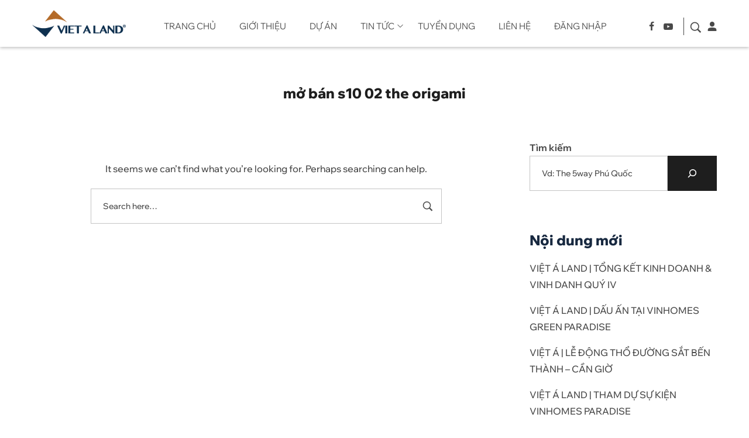

--- FILE ---
content_type: text/html; charset=UTF-8
request_url: https://vietaland.com/tag/mo-ban-s10-02-the-origami/
body_size: 19555
content:
<!DOCTYPE html>
<html lang="vi" prefix="og: https://ogp.me/ns#">
<head>
    <meta charset="UTF-8">
    <link rel="profile" href="//gmpg.org/xfn/11">
    <meta name="viewport" content="user-scalable=no, width=device-width, initial-scale=1.0"><meta name="apple-mobile-web-app-capable" content="yes">
<!-- Tối ưu hóa công cụ tìm kiếm bởi Rank Math - https://rankmath.com/ -->
<title>mở bán s10 02 the origami - Công ty Cổ phần Đầu tư Việt Á Land</title>
<meta name="robots" content="follow, noindex"/>
<meta property="og:locale" content="vi_VN" />
<meta property="og:type" content="article" />
<meta property="og:title" content="mở bán s10 02 the origami - Công ty Cổ phần Đầu tư Việt Á Land" />
<meta property="og:url" content="https://vietaland.com/tag/mo-ban-s10-02-the-origami/" />
<meta property="og:site_name" content="Việt Á Land" />
<meta property="og:image" content="https://vietaland.com/wp-content/uploads/2023/09/Viet-a-land-du-an-1024x683.jpg" />
<meta property="og:image:secure_url" content="https://vietaland.com/wp-content/uploads/2023/09/Viet-a-land-du-an-1024x683.jpg" />
<meta property="og:image:width" content="1024" />
<meta property="og:image:height" content="683" />
<meta property="og:image:type" content="image/jpeg" />
<meta name="twitter:card" content="summary_large_image" />
<meta name="twitter:title" content="mở bán s10 02 the origami - Công ty Cổ phần Đầu tư Việt Á Land" />
<meta name="twitter:image" content="https://vietaland.com/wp-content/uploads/2023/09/Viet-a-land-du-an-1024x683.jpg" />
<script type="application/ld+json" class="rank-math-schema">{"@context":"https://schema.org","@graph":[{"@type":"Person","@id":"https://vietaland.com/#person","name":"Vi\u1ec7t \u00c1 Land","url":"https://vietaland.com","email":"admin@vietaland.com","address":{"@type":"PostalAddress","streetAddress":"280A16 L\u01b0\u01a1ng \u0110\u1ecbnh C\u1ee7a","addressLocality":"Ph\u01b0\u1eddng An Ph\u00fa","addressRegion":"TP.Th\u1ee7 \u0110\u1ee9c","postalCode":"700000","addressCountry":"TP.HCM"},"telephone":"0918495678","image":{"@type":"ImageObject","@id":"https://vietaland.com/#logo","url":"https://vietaland.com/wp-content/uploads/2020/06/cropped-favicon.png","contentUrl":"https://vietaland.com/wp-content/uploads/2020/06/cropped-favicon.png","caption":"Vi\u1ec7t \u00c1 Land","inLanguage":"vi","width":"512","height":"512"}},{"@type":"WebSite","@id":"https://vietaland.com/#website","url":"https://vietaland.com","name":"Vi\u1ec7t \u00c1 Land","publisher":{"@id":"https://vietaland.com/#person"},"inLanguage":"vi"},{"@type":"CollectionPage","@id":"https://vietaland.com/tag/mo-ban-s10-02-the-origami/#webpage","url":"https://vietaland.com/tag/mo-ban-s10-02-the-origami/","name":"m\u1edf b\u00e1n s10 02 the origami - C\u00f4ng ty C\u1ed5 ph\u1ea7n \u0110\u1ea7u t\u01b0 Vi\u1ec7t \u00c1 Land","isPartOf":{"@id":"https://vietaland.com/#website"},"inLanguage":"vi"}]}</script>
<!-- /Plugin SEO WordPress Rank Math -->

<link rel="alternate" type="application/rss+xml" title="Dòng thông tin Công ty Cổ phần Đầu tư Việt Á Land &raquo;" href="https://vietaland.com/feed/" />
<link rel="alternate" type="application/rss+xml" title="Công ty Cổ phần Đầu tư Việt Á Land &raquo; Dòng bình luận" href="https://vietaland.com/comments/feed/" />
<link rel="alternate" type="application/rss+xml" title="Dòng thông tin cho Thẻ Công ty Cổ phần Đầu tư Việt Á Land &raquo; mở bán s10 02 the origami" href="https://vietaland.com/tag/mo-ban-s10-02-the-origami/feed/" />
<style id='wp-img-auto-sizes-contain-inline-css' type='text/css'>
img:is([sizes=auto i],[sizes^="auto," i]){contain-intrinsic-size:3000px 1500px}
/*# sourceURL=wp-img-auto-sizes-contain-inline-css */
</style>
<style id='wp-emoji-styles-inline-css' type='text/css'>

	img.wp-smiley, img.emoji {
		display: inline !important;
		border: none !important;
		box-shadow: none !important;
		height: 1em !important;
		width: 1em !important;
		margin: 0 0.07em !important;
		vertical-align: -0.1em !important;
		background: none !important;
		padding: 0 !important;
	}
/*# sourceURL=wp-emoji-styles-inline-css */
</style>
<link rel='stylesheet' id='wp-block-library-css' href='https://vietaland.com/wp-includes/css/dist/block-library/style.min.css?ver=6.9' type='text/css' media='all' />
<style id='wp-block-library-theme-inline-css' type='text/css'>
.wp-block-audio :where(figcaption){color:#555;font-size:13px;text-align:center}.is-dark-theme .wp-block-audio :where(figcaption){color:#ffffffa6}.wp-block-audio{margin:0 0 1em}.wp-block-code{border:1px solid #ccc;border-radius:4px;font-family:Menlo,Consolas,monaco,monospace;padding:.8em 1em}.wp-block-embed :where(figcaption){color:#555;font-size:13px;text-align:center}.is-dark-theme .wp-block-embed :where(figcaption){color:#ffffffa6}.wp-block-embed{margin:0 0 1em}.blocks-gallery-caption{color:#555;font-size:13px;text-align:center}.is-dark-theme .blocks-gallery-caption{color:#ffffffa6}:root :where(.wp-block-image figcaption){color:#555;font-size:13px;text-align:center}.is-dark-theme :root :where(.wp-block-image figcaption){color:#ffffffa6}.wp-block-image{margin:0 0 1em}.wp-block-pullquote{border-bottom:4px solid;border-top:4px solid;color:currentColor;margin-bottom:1.75em}.wp-block-pullquote :where(cite),.wp-block-pullquote :where(footer),.wp-block-pullquote__citation{color:currentColor;font-size:.8125em;font-style:normal;text-transform:uppercase}.wp-block-quote{border-left:.25em solid;margin:0 0 1.75em;padding-left:1em}.wp-block-quote cite,.wp-block-quote footer{color:currentColor;font-size:.8125em;font-style:normal;position:relative}.wp-block-quote:where(.has-text-align-right){border-left:none;border-right:.25em solid;padding-left:0;padding-right:1em}.wp-block-quote:where(.has-text-align-center){border:none;padding-left:0}.wp-block-quote.is-large,.wp-block-quote.is-style-large,.wp-block-quote:where(.is-style-plain){border:none}.wp-block-search .wp-block-search__label{font-weight:700}.wp-block-search__button{border:1px solid #ccc;padding:.375em .625em}:where(.wp-block-group.has-background){padding:1.25em 2.375em}.wp-block-separator.has-css-opacity{opacity:.4}.wp-block-separator{border:none;border-bottom:2px solid;margin-left:auto;margin-right:auto}.wp-block-separator.has-alpha-channel-opacity{opacity:1}.wp-block-separator:not(.is-style-wide):not(.is-style-dots){width:100px}.wp-block-separator.has-background:not(.is-style-dots){border-bottom:none;height:1px}.wp-block-separator.has-background:not(.is-style-wide):not(.is-style-dots){height:2px}.wp-block-table{margin:0 0 1em}.wp-block-table td,.wp-block-table th{word-break:normal}.wp-block-table :where(figcaption){color:#555;font-size:13px;text-align:center}.is-dark-theme .wp-block-table :where(figcaption){color:#ffffffa6}.wp-block-video :where(figcaption){color:#555;font-size:13px;text-align:center}.is-dark-theme .wp-block-video :where(figcaption){color:#ffffffa6}.wp-block-video{margin:0 0 1em}:root :where(.wp-block-template-part.has-background){margin-bottom:0;margin-top:0;padding:1.25em 2.375em}
/*# sourceURL=/wp-includes/css/dist/block-library/theme.min.css */
</style>
<style id='classic-theme-styles-inline-css' type='text/css'>
/*! This file is auto-generated */
.wp-block-button__link{color:#fff;background-color:#32373c;border-radius:9999px;box-shadow:none;text-decoration:none;padding:calc(.667em + 2px) calc(1.333em + 2px);font-size:1.125em}.wp-block-file__button{background:#32373c;color:#fff;text-decoration:none}
/*# sourceURL=/wp-includes/css/classic-themes.min.css */
</style>
<style id='global-styles-inline-css' type='text/css'>
:root{--wp--preset--aspect-ratio--square: 1;--wp--preset--aspect-ratio--4-3: 4/3;--wp--preset--aspect-ratio--3-4: 3/4;--wp--preset--aspect-ratio--3-2: 3/2;--wp--preset--aspect-ratio--2-3: 2/3;--wp--preset--aspect-ratio--16-9: 16/9;--wp--preset--aspect-ratio--9-16: 9/16;--wp--preset--color--black: #000000;--wp--preset--color--cyan-bluish-gray: #abb8c3;--wp--preset--color--white: #ffffff;--wp--preset--color--pale-pink: #f78da7;--wp--preset--color--vivid-red: #cf2e2e;--wp--preset--color--luminous-vivid-orange: #ff6900;--wp--preset--color--luminous-vivid-amber: #fcb900;--wp--preset--color--light-green-cyan: #7bdcb5;--wp--preset--color--vivid-green-cyan: #00d084;--wp--preset--color--pale-cyan-blue: #8ed1fc;--wp--preset--color--vivid-cyan-blue: #0693e3;--wp--preset--color--vivid-purple: #9b51e0;--wp--preset--color--astrids-theme-primary: #D63E3E;--wp--preset--color--astrids-theme-secondary: #1e1e1e;--wp--preset--color--strong-magenta: #a156b4;--wp--preset--color--light-grayish-magenta: #d0a5db;--wp--preset--color--very-light-gray: #eee;--wp--preset--color--very-dark-gray: #444;--wp--preset--gradient--vivid-cyan-blue-to-vivid-purple: linear-gradient(135deg,rgb(6,147,227) 0%,rgb(155,81,224) 100%);--wp--preset--gradient--light-green-cyan-to-vivid-green-cyan: linear-gradient(135deg,rgb(122,220,180) 0%,rgb(0,208,130) 100%);--wp--preset--gradient--luminous-vivid-amber-to-luminous-vivid-orange: linear-gradient(135deg,rgb(252,185,0) 0%,rgb(255,105,0) 100%);--wp--preset--gradient--luminous-vivid-orange-to-vivid-red: linear-gradient(135deg,rgb(255,105,0) 0%,rgb(207,46,46) 100%);--wp--preset--gradient--very-light-gray-to-cyan-bluish-gray: linear-gradient(135deg,rgb(238,238,238) 0%,rgb(169,184,195) 100%);--wp--preset--gradient--cool-to-warm-spectrum: linear-gradient(135deg,rgb(74,234,220) 0%,rgb(151,120,209) 20%,rgb(207,42,186) 40%,rgb(238,44,130) 60%,rgb(251,105,98) 80%,rgb(254,248,76) 100%);--wp--preset--gradient--blush-light-purple: linear-gradient(135deg,rgb(255,206,236) 0%,rgb(152,150,240) 100%);--wp--preset--gradient--blush-bordeaux: linear-gradient(135deg,rgb(254,205,165) 0%,rgb(254,45,45) 50%,rgb(107,0,62) 100%);--wp--preset--gradient--luminous-dusk: linear-gradient(135deg,rgb(255,203,112) 0%,rgb(199,81,192) 50%,rgb(65,88,208) 100%);--wp--preset--gradient--pale-ocean: linear-gradient(135deg,rgb(255,245,203) 0%,rgb(182,227,212) 50%,rgb(51,167,181) 100%);--wp--preset--gradient--electric-grass: linear-gradient(135deg,rgb(202,248,128) 0%,rgb(113,206,126) 100%);--wp--preset--gradient--midnight: linear-gradient(135deg,rgb(2,3,129) 0%,rgb(40,116,252) 100%);--wp--preset--font-size--small: 13px;--wp--preset--font-size--medium: 20px;--wp--preset--font-size--large: 36px;--wp--preset--font-size--x-large: 42px;--wp--preset--spacing--20: 0.44rem;--wp--preset--spacing--30: 0.67rem;--wp--preset--spacing--40: 1rem;--wp--preset--spacing--50: 1.5rem;--wp--preset--spacing--60: 2.25rem;--wp--preset--spacing--70: 3.38rem;--wp--preset--spacing--80: 5.06rem;--wp--preset--shadow--natural: 6px 6px 9px rgba(0, 0, 0, 0.2);--wp--preset--shadow--deep: 12px 12px 50px rgba(0, 0, 0, 0.4);--wp--preset--shadow--sharp: 6px 6px 0px rgba(0, 0, 0, 0.2);--wp--preset--shadow--outlined: 6px 6px 0px -3px rgb(255, 255, 255), 6px 6px rgb(0, 0, 0);--wp--preset--shadow--crisp: 6px 6px 0px rgb(0, 0, 0);}:where(.is-layout-flex){gap: 0.5em;}:where(.is-layout-grid){gap: 0.5em;}body .is-layout-flex{display: flex;}.is-layout-flex{flex-wrap: wrap;align-items: center;}.is-layout-flex > :is(*, div){margin: 0;}body .is-layout-grid{display: grid;}.is-layout-grid > :is(*, div){margin: 0;}:where(.wp-block-columns.is-layout-flex){gap: 2em;}:where(.wp-block-columns.is-layout-grid){gap: 2em;}:where(.wp-block-post-template.is-layout-flex){gap: 1.25em;}:where(.wp-block-post-template.is-layout-grid){gap: 1.25em;}.has-black-color{color: var(--wp--preset--color--black) !important;}.has-cyan-bluish-gray-color{color: var(--wp--preset--color--cyan-bluish-gray) !important;}.has-white-color{color: var(--wp--preset--color--white) !important;}.has-pale-pink-color{color: var(--wp--preset--color--pale-pink) !important;}.has-vivid-red-color{color: var(--wp--preset--color--vivid-red) !important;}.has-luminous-vivid-orange-color{color: var(--wp--preset--color--luminous-vivid-orange) !important;}.has-luminous-vivid-amber-color{color: var(--wp--preset--color--luminous-vivid-amber) !important;}.has-light-green-cyan-color{color: var(--wp--preset--color--light-green-cyan) !important;}.has-vivid-green-cyan-color{color: var(--wp--preset--color--vivid-green-cyan) !important;}.has-pale-cyan-blue-color{color: var(--wp--preset--color--pale-cyan-blue) !important;}.has-vivid-cyan-blue-color{color: var(--wp--preset--color--vivid-cyan-blue) !important;}.has-vivid-purple-color{color: var(--wp--preset--color--vivid-purple) !important;}.has-black-background-color{background-color: var(--wp--preset--color--black) !important;}.has-cyan-bluish-gray-background-color{background-color: var(--wp--preset--color--cyan-bluish-gray) !important;}.has-white-background-color{background-color: var(--wp--preset--color--white) !important;}.has-pale-pink-background-color{background-color: var(--wp--preset--color--pale-pink) !important;}.has-vivid-red-background-color{background-color: var(--wp--preset--color--vivid-red) !important;}.has-luminous-vivid-orange-background-color{background-color: var(--wp--preset--color--luminous-vivid-orange) !important;}.has-luminous-vivid-amber-background-color{background-color: var(--wp--preset--color--luminous-vivid-amber) !important;}.has-light-green-cyan-background-color{background-color: var(--wp--preset--color--light-green-cyan) !important;}.has-vivid-green-cyan-background-color{background-color: var(--wp--preset--color--vivid-green-cyan) !important;}.has-pale-cyan-blue-background-color{background-color: var(--wp--preset--color--pale-cyan-blue) !important;}.has-vivid-cyan-blue-background-color{background-color: var(--wp--preset--color--vivid-cyan-blue) !important;}.has-vivid-purple-background-color{background-color: var(--wp--preset--color--vivid-purple) !important;}.has-black-border-color{border-color: var(--wp--preset--color--black) !important;}.has-cyan-bluish-gray-border-color{border-color: var(--wp--preset--color--cyan-bluish-gray) !important;}.has-white-border-color{border-color: var(--wp--preset--color--white) !important;}.has-pale-pink-border-color{border-color: var(--wp--preset--color--pale-pink) !important;}.has-vivid-red-border-color{border-color: var(--wp--preset--color--vivid-red) !important;}.has-luminous-vivid-orange-border-color{border-color: var(--wp--preset--color--luminous-vivid-orange) !important;}.has-luminous-vivid-amber-border-color{border-color: var(--wp--preset--color--luminous-vivid-amber) !important;}.has-light-green-cyan-border-color{border-color: var(--wp--preset--color--light-green-cyan) !important;}.has-vivid-green-cyan-border-color{border-color: var(--wp--preset--color--vivid-green-cyan) !important;}.has-pale-cyan-blue-border-color{border-color: var(--wp--preset--color--pale-cyan-blue) !important;}.has-vivid-cyan-blue-border-color{border-color: var(--wp--preset--color--vivid-cyan-blue) !important;}.has-vivid-purple-border-color{border-color: var(--wp--preset--color--vivid-purple) !important;}.has-vivid-cyan-blue-to-vivid-purple-gradient-background{background: var(--wp--preset--gradient--vivid-cyan-blue-to-vivid-purple) !important;}.has-light-green-cyan-to-vivid-green-cyan-gradient-background{background: var(--wp--preset--gradient--light-green-cyan-to-vivid-green-cyan) !important;}.has-luminous-vivid-amber-to-luminous-vivid-orange-gradient-background{background: var(--wp--preset--gradient--luminous-vivid-amber-to-luminous-vivid-orange) !important;}.has-luminous-vivid-orange-to-vivid-red-gradient-background{background: var(--wp--preset--gradient--luminous-vivid-orange-to-vivid-red) !important;}.has-very-light-gray-to-cyan-bluish-gray-gradient-background{background: var(--wp--preset--gradient--very-light-gray-to-cyan-bluish-gray) !important;}.has-cool-to-warm-spectrum-gradient-background{background: var(--wp--preset--gradient--cool-to-warm-spectrum) !important;}.has-blush-light-purple-gradient-background{background: var(--wp--preset--gradient--blush-light-purple) !important;}.has-blush-bordeaux-gradient-background{background: var(--wp--preset--gradient--blush-bordeaux) !important;}.has-luminous-dusk-gradient-background{background: var(--wp--preset--gradient--luminous-dusk) !important;}.has-pale-ocean-gradient-background{background: var(--wp--preset--gradient--pale-ocean) !important;}.has-electric-grass-gradient-background{background: var(--wp--preset--gradient--electric-grass) !important;}.has-midnight-gradient-background{background: var(--wp--preset--gradient--midnight) !important;}.has-small-font-size{font-size: var(--wp--preset--font-size--small) !important;}.has-medium-font-size{font-size: var(--wp--preset--font-size--medium) !important;}.has-large-font-size{font-size: var(--wp--preset--font-size--large) !important;}.has-x-large-font-size{font-size: var(--wp--preset--font-size--x-large) !important;}
:where(.wp-block-post-template.is-layout-flex){gap: 1.25em;}:where(.wp-block-post-template.is-layout-grid){gap: 1.25em;}
:where(.wp-block-term-template.is-layout-flex){gap: 1.25em;}:where(.wp-block-term-template.is-layout-grid){gap: 1.25em;}
:where(.wp-block-columns.is-layout-flex){gap: 2em;}:where(.wp-block-columns.is-layout-grid){gap: 2em;}
:root :where(.wp-block-pullquote){font-size: 1.5em;line-height: 1.6;}
/*# sourceURL=global-styles-inline-css */
</style>
<link rel='stylesheet' id='contact-form-7-css' href='https://vietaland.com/wp-content/plugins/contact-form-7/includes/css/styles.css?ver=6.1.4' type='text/css' media='all' />
<link rel='stylesheet' id='wpcf7-redirect-script-frontend-css' href='https://vietaland.com/wp-content/plugins/wpcf7-redirect/build/assets/frontend-script.css?ver=2c532d7e2be36f6af233' type='text/css' media='all' />
<link rel='stylesheet' id='astrids-font-lastudioicon-css' href='https://vietaland.com/wp-content/themes/astrids/assets/css/lastudioicon.min.css?ver=1.0.0' type='text/css' media='all' />
<link rel='stylesheet' id='astrids-extra-elementor-css' href='https://vietaland.com/wp-content/themes/astrids/assets/css/lastudio-elements.min.css?ver=1.0.0' type='text/css' media='all' />
<link rel='stylesheet' id='astrids-theme-css' href='https://vietaland.com/wp-content/themes/astrids/style.min.css?ver=1.0.0' type='text/css' media='all' />
<style id='astrids-theme-inline-css' type='text/css'>
:root{--theme-body-font-family:"WixMadeforDisplay";--theme-heading-font-family:"WixMadeforDisplay";--theme-heading-font-color:#262d49;--theme-heading-font-weight:900;--theme-primary-color:#D63E3E;--theme-link-hover-color:#D63E3E;--theme-secondary-color:#1e1e1e;--theme-three-color:#848484;--theme-border-color:#c4c4c4;--theme-newsletter-popup-width:790px;--theme-newsletter-popup-height:430px}@media(min-width:600px){body.enable-footer-bars{padding-bottom:0}.footer-handheld-footer-bar{opacity:0 !important;visibility:hidden !important;height:0}}.section-page-header{background-color:#fff}.section-page-header .page-title{color:#1e1e1e}.section-page-header{color:#1e1e1e}.section-page-header .breadcrumb-sep,.section-page-header a{color:#1e1e1e}.section-page-header a:hover{color:#D63E3E}#main #content-wrap{padding-top:0}.section-page-header .page-header-inner{padding-top:40px;padding-bottom:40px}.lastudio-posts.blog__entries .post-thumbnail .blog_item--thumbnail,.lastudio-posts.blog__entries .post-thumbnail .blog_item--thumbnail .slick-slide .sinmer{padding-bottom:56.25%}body{font-family:"WixMadeforDisplay";font-weight:500;font-size:16px}h1,h2,h3,h4,h5,h6,.theme-heading,.widget-title,.comments-title,.comment-reply-title,.entry-title{font-family:"WixMadeforDisplay";color:#262d49;font-weight:900;font-size:24px}h1{font-family:"WixMadeforDisplay";font-weight:900;font-size:24px}@media (min-width:576px){#main #content-wrap{padding-top:0}.section-page-header .page-header-inner{padding-top:40px;padding-bottom:40px}}@media (min-width:992px){#main #content-wrap{padding-top:0}.section-page-header .page-header-inner{padding-top:50px;padding-bottom:50px}}@media (min-width:1280px){#main #content-wrap{padding-top:0}.section-page-header .page-header-inner{padding-top:65px;padding-bottom:65px}}@media (min-width:1700px){#main #content-wrap{padding-top:0;padding-bottom:0}}.lds-ripple{display:inline-block;position:relative;width:64px;height:64px}.lds-ripple div{position:absolute;border:4px solid #fff;opacity:1;border-radius:50%;animation:lds-ripple 1s cubic-bezier(0,0.2,0.8,1) infinite}.lds-ripple div:nth-child(2){animation-delay:-0.5s}@keyframes lds-ripple{0%{top:28px;left:28px;width:0;height:0;opacity:1}100%{top:-1px;left:-1px;width:58px;height:58px;opacity:0}}.site-loading .la-image-loading{opacity:1;visibility:visible}.la-image-loading.spinner-custom .content img{width:150px;margin:0 auto}.la-image-loading{opacity:0;position:fixed;left:0;top:0;right:0;bottom:0;overflow:hidden;transition:all .3s ease-in-out;-webkit-transition:all .3s ease-in-out;visibility:hidden;z-index:5}.la-image-loading .content{position:absolute;top:50%;left:50%;transform:translate(-50%,-50%);display:-ms-flexbox;display:flex;-ms-flex-wrap:wrap;flex-flow:column wrap;-webkit-flex-flow:column wrap;justify-content:center;-webkit-justify-content:center;align-items:center;-webkit-align-items:center}.la-loader.spinner1{width:40px;height:40px;margin:5px;display:block;box-shadow:0 0 20px 0 rgba(0,0,0,0.15);-webkit-box-shadow:0 0 20px 0 rgba(0,0,0,0.15);-webkit-animation:la-rotateplane 1.2s infinite ease-in-out;animation:la-rotateplane 1.2s infinite ease-in-out;border-radius:3px;-moz-border-radius:3px;-webkit-border-radius:3px}.la-loader.spinner2{width:40px;height:40px;margin:5px;box-shadow:0 0 20px 0 rgba(0,0,0,0.15);-webkit-box-shadow:0 0 20px 0 rgba(0,0,0,0.15);border-radius:100%;-webkit-animation:la-scaleout 1.0s infinite ease-in-out;animation:la-scaleout 1.0s infinite ease-in-out}.la-loader.spinner3{width:70px;text-align:center}.la-loader.spinner3 [class*="bounce"]{width:18px;height:18px;box-shadow:0 0 20px 0 rgba(0,0,0,0.15);-webkit-box-shadow:0 0 20px 0 rgba(0,0,0,0.15);border-radius:100%;display:inline-block;-webkit-animation:la-bouncedelay 1.4s infinite ease-in-out;animation:la-bouncedelay 1.4s infinite ease-in-out;-webkit-animation-fill-mode:both;animation-fill-mode:both}.la-loader.spinner3 .bounce1{-webkit-animation-delay:-.32s;animation-delay:-.32s}.la-loader.spinner3 .bounce2{-webkit-animation-delay:-.16s;animation-delay:-.16s}.la-loader.spinner4{margin:5px;width:40px;height:40px;text-align:center;-webkit-animation:la-rotate 2.0s infinite linear;animation:la-rotate 2.0s infinite linear}.la-loader.spinner4 [class*="dot"]{width:60%;height:60%;display:inline-block;position:absolute;top:0;border-radius:100%;-webkit-animation:la-bounce 2.0s infinite ease-in-out;animation:la-bounce 2.0s infinite ease-in-out;box-shadow:0 0 20px 0 rgba(0,0,0,0.15);-webkit-box-shadow:0 0 20px 0 rgba(0,0,0,0.15)}.la-loader.spinner4 .dot2{top:auto;bottom:0;-webkit-animation-delay:-1.0s;animation-delay:-1.0s}.la-loader.spinner5{margin:5px;width:40px;height:40px}.la-loader.spinner5 div{width:33%;height:33%;float:left;-webkit-animation:la-cubeGridScaleDelay 1.3s infinite ease-in-out;animation:la-cubeGridScaleDelay 1.3s infinite ease-in-out}.la-loader.spinner5 div:nth-child(1),.la-loader.spinner5 div:nth-child(5),.la-loader.spinner5 div:nth-child(9){-webkit-animation-delay:.2s;animation-delay:.2s}.la-loader.spinner5 div:nth-child(2),.la-loader.spinner5 div:nth-child(6){-webkit-animation-delay:.3s;animation-delay:.3s}.la-loader.spinner5 div:nth-child(3){-webkit-animation-delay:.4s;animation-delay:.4s}.la-loader.spinner5 div:nth-child(4),.la-loader.spinner5 div:nth-child(8){-webkit-animation-delay:.1s;animation-delay:.1s}.la-loader.spinner5 div:nth-child(7){-webkit-animation-delay:0s;animation-delay:0s}@-webkit-keyframes la-rotateplane{0%{-webkit-transform:perspective(120px)}50%{-webkit-transform:perspective(120px) rotateY(180deg)}100%{- webkit-transform:perspective(120px) rotateY(180deg) rotateX(180deg)}}@keyframes la-rotateplane{0%{transform:perspective(120px) rotateX(0deg) rotateY(0deg)}50%{transform:perspective(120px) rotateX(-180.1deg) rotateY(0deg)}100%{transform:perspective(120px) rotateX(-180deg) rotateY(-179.9deg)}}@-webkit-keyframes la-scaleout{0%{-webkit-transform:scale(0)}100%{-webkit-transform:scale(1);opacity:0}}@keyframes la-scaleout{0%{transform:scale(0);-webkit-transform:scale(0)}100%{transform:scale(1);-webkit-transform:scale(1);opacity:0}}@-webkit-keyframes la-bouncedelay{0%,80%,100%{-webkit-transform:scale(0)}40%{-webkit-transform:scale(1)}}@keyframes la-bouncedelay{0%,80%,100%{transform:scale(0)}40%{transform:scale(1)}}@-webkit-keyframes la-rotate{100%{-webkit-transform:rotate(360deg)}}@keyframes la-rotate{100%{transform:rotate(360deg);-webkit-transform:rotate(360deg)}}@-webkit-keyframes la-bounce{0%,100%{-webkit-transform:scale(0)}50%{-webkit-transform:scale(1)}}@keyframes la-bounce{0%,100%{transform:scale(0)}50%{transform:scale(1)}}@-webkit-keyframes la-cubeGridScaleDelay{0%{-webkit-transform:scale3d(1,1,1)}35%{-webkit-transform:scale3d(0,0,1)}70%{-webkit-transform:scale3d(1,1,1)}100%{-webkit-transform:scale3d(1,1,1)}}@keyframes la-cubeGridScaleDelay{0%{transform:scale3d(1,1,1)}35%{transform:scale3d(0,0,1)}70%{transform:scale3d(1,1,1)}100%{transform:scale3d(1,1,1)}}.la-loader.spinner1,.la-loader.spinner2,.la-loader.spinner3 [class*="bounce"],.la-loader.spinner4 [class*="dot"],.la-loader.spinner5 div{background-color:var(--theme-primary-color,#F55555)}.la-loader-ss{width:200px;display:block;height:2px;background-color:#D8D8D8;margin-top:20px;position:relative;text-align:center}.la-loader-ss:before{content:'';position:absolute;left:0;top:0;height:100%;background-color:var(--theme-primary-color,#F55555);width:var(--theme-loading-progress,0%)}.la-loader-ss:after{content:attr(data-progress-text);font-size:14px;padding-top:10px}.body-loaded .la-loader-ss:after{content:'100%'}.body-loaded .la-loader-ss:before{width:100%}.site-loading.body-loaded .la-loader-ss:after{content:'0%'}.site-loading.body-loaded .la-loader-ss:before{width:0}body:not(.body-completely-loaded) .lahb-nav-wrap .menu ul{display:none}.la-image-loading{background:#fff;color:#181818}.lahb-mobiles-view .lahb-element.lahb-element--placeholder,.lahb-mobiles-view .lahb-element.lahb-element--placeholder2{width:30px;height:100%}@font-face{font-family:'WixMadeforDisplay';font-style:normal;font-weight:bold;font-display:auto;src:url('https://vietaland.com/wp-content/uploads/2023/08/WixMadeforDisplay-Bold.ttf') format('truetype')}@font-face{font-family:'WixMadeforDisplay';font-style:normal;font-weight:normal;font-display:auto;src:url('https://vietaland.com/wp-content/uploads/2023/08/WixMadeforDisplay-Regular.ttf') format('truetype')}@font-face{font-family:'WixMadeforDisplay';font-style:normal;font-weight:500;font-display:auto;src:url('https://vietaland.com/wp-content/uploads/2023/08/WixMadeforDisplay-Medium.ttf') format('truetype')}@font-face{font-family:'WixMadeforDisplay';font-style:normal;font-weight:800;font-display:auto;src:url('https://vietaland.com/wp-content/uploads/2023/08/WixMadeforDisplay-SemiBold.ttf') format('truetype')}@font-face{font-family:'WixMadeforDisplay';font-style:normal;font-weight:900;font-display:auto;src:url('https://vietaland.com/wp-content/uploads/2023/08/WixMadeforDisplay-ExtraBold.ttf') format('truetype')}@font-face{font-family:'Bahnschrift';font-style:normal;font-weight:normal;font-display:auto;src:url('https://vietaland.com/wp-content/uploads/2023/09/BAHNSCHRIFT.woff') format('woff')}
/*# sourceURL=astrids-theme-inline-css */
</style>
<link rel='stylesheet' id='lastudio-kit-base-css' href='https://vietaland.com/wp-content/plugins/lastudio-element-kit/assets/css/lastudio-kit-base.min.css?ver=1.6.0' type='text/css' media='all' />
<link rel='stylesheet' id='elementor-frontend-css' href='https://vietaland.com/wp-content/uploads/elementor/css/custom-frontend.min.css?ver=1769198007' type='text/css' media='all' />
<style id='elementor-frontend-inline-css' type='text/css'>
[class*=col-mob-],[class*=col-tabp-],[class*=col-tab-],[class*=col-lap-],[class*=col-desk-]{--gw:inherit;--gfw:0 0 var(--gw);position:relative;min-height:1px;padding:10px;box-sizing:border-box;width:100%;flex:var(--gfw);max-width:var(--gw)}.col-mob-1{--gw:calc(100%/1)}.col-mob-2{--gw:calc(100%/2)}.col-mob-3{--gw:calc(100%/3)}.col-mob-4{--gw:calc(100%/4)}.col-mob-5{--gw:calc(100%/5)}.col-mob-6{--gw:calc(100%/6)}.col-mob-7{--gw:calc(100%/7)}.col-mob-8{--gw:calc(100%/8)}.col-mob-9{--gw:calc(100%/9)}.col-mob-10{--gw:calc(100%/10)}@media(min-width:576px){.col-tabp-1{--gw:calc(100%/1)}.col-tabp-2{--gw:calc(100%/2)}.col-tabp-3{--gw:calc(100%/3)}.col-tabp-4{--gw:calc(100%/4)}.col-tabp-5{--gw:calc(100%/5)}.col-tabp-6{--gw:calc(100%/6)}.col-tabp-7{--gw:calc(100%/7)}.col-tabp-8{--gw:calc(100%/8)}.col-tabp-9{--gw:calc(100%/9)}.col-tabp-10{--gw:calc(100%/10)}}@media(min-width:992px){.col-tab-1{--gw:calc(100%/1)}.col-tab-2{--gw:calc(100%/2)}.col-tab-3{--gw:calc(100%/3)}.col-tab-4{--gw:calc(100%/4)}.col-tab-5{--gw:calc(100%/5)}.col-tab-6{--gw:calc(100%/6)}.col-tab-7{--gw:calc(100%/7)}.col-tab-8{--gw:calc(100%/8)}.col-tab-9{--gw:calc(100%/9)}.col-tab-10{--gw:calc(100%/10)}}@media(min-width:1280px){.col-lap-1{--gw:calc(100%/1)}.col-lap-2{--gw:calc(100%/2)}.col-lap-3{--gw:calc(100%/3)}.col-lap-4{--gw:calc(100%/4)}.col-lap-5{--gw:calc(100%/5)}.col-lap-6{--gw:calc(100%/6)}.col-lap-7{--gw:calc(100%/7)}.col-lap-8{--gw:calc(100%/8)}.col-lap-9{--gw:calc(100%/9)}.col-lap-10{--gw:calc(100%/10)}}@media(min-width:1700px){.col-desk-1{--gw:calc(100%/1)}.col-desk-2{--gw:calc(100%/2)}.col-desk-3{--gw:calc(100%/3)}.col-desk-4{--gw:calc(100%/4)}.col-desk-5{--gw:calc(100%/5)}.col-desk-6{--gw:calc(100%/6)}.col-desk-7{--gw:calc(100%/7)}.col-desk-8{--gw:calc(100%/8)}.col-desk-9{--gw:calc(100%/9)}.col-desk-10{--gw:calc(100%/10)}}[data-elementor-device-mode=desktop] .lakit-widget-align-left{margin-right:auto!important}[data-elementor-device-mode=desktop] .lakit-widget-align-right{margin-left:auto!important}[data-elementor-device-mode=desktop] .lakit-widget-align-center{margin-left:auto!important;margin-right:auto!important}[data-elementor-device-mode=laptop] .lakit-widget-align-laptop-left{margin-right:auto!important}[data-elementor-device-mode=laptop] .lakit-widget-align-laptop-right{margin-left:auto!important}[data-elementor-device-mode=laptop] .lakit-widget-align-laptop-center{margin-left:auto!important;margin-right:auto!important}@media(max-width:1699px){.elementor-element.lakit-col-width-auto-laptop{width:auto!important}.elementor-element.lakit-col-width-auto-laptop.lakit-col-align-left{margin-right:auto}.elementor-element.lakit-col-width-auto-laptop.lakit-col-align-right{margin-left:auto}.elementor-element.lakit-col-width-auto-laptop.lakit-col-align-center{margin-left:auto;margin-right:auto}}[data-elementor-device-mode=tablet] .lakit-widget-align-tablet-left{margin-right:auto!important}[data-elementor-device-mode=tablet] .lakit-widget-align-tablet-right{margin-left:auto!important}[data-elementor-device-mode=tablet] .lakit-widget-align-tablet-center{margin-left:auto!important;margin-right:auto!important}@media(max-width:1279px){.elementor-element.lakit-col-width-auto-tablet{width:auto!important}.elementor-element.lakit-col-width-auto-tablet.lakit-col-align-left{margin-right:auto}.elementor-element.lakit-col-width-auto-tablet.lakit-col-align-right{margin-left:auto}.elementor-element.lakit-col-width-auto-tablet.lakit-col-align-center{margin-left:auto;margin-right:auto}}[data-elementor-device-mode=mobile_extra] .lakit-widget-align-mobile_extra-left{margin-right:auto!important}[data-elementor-device-mode=mobile_extra] .lakit-widget-align-mobile_extra-right{margin-left:auto!important}[data-elementor-device-mode=mobile_extra] .lakit-widget-align-mobile_extra-center{margin-left:auto!important;margin-right:auto!important}@media(max-width:991px){.elementor-element.lakit-col-width-auto-mobile_extra{width:auto!important}.elementor-element.lakit-col-width-auto-mobile_extra.lakit-col-align-left{margin-right:auto}.elementor-element.lakit-col-width-auto-mobile_extra.lakit-col-align-right{margin-left:auto}.elementor-element.lakit-col-width-auto-mobile_extra.lakit-col-align-center{margin-left:auto;margin-right:auto}}[data-elementor-device-mode=mobile] .lakit-widget-align-mobile-left{margin-right:auto!important}[data-elementor-device-mode=mobile] .lakit-widget-align-mobile-right{margin-left:auto!important}[data-elementor-device-mode=mobile] .lakit-widget-align-mobile-center{margin-left:auto!important;margin-right:auto!important}@media(max-width:575px){.elementor-element.lakit-col-width-auto-mobile{width:auto!important}.elementor-element.lakit-col-width-auto-mobile.lakit-col-align-left{margin-right:auto}.elementor-element.lakit-col-width-auto-mobile.lakit-col-align-right{margin-left:auto}.elementor-element.lakit-col-width-auto-mobile.lakit-col-align-center{margin-left:auto;margin-right:auto}}
/*# sourceURL=elementor-frontend-inline-css */
</style>
<link rel='stylesheet' id='e-popup-css' href='https://vietaland.com/wp-content/plugins/elementor-pro/assets/css/conditionals/popup.min.css?ver=3.32.1' type='text/css' media='all' />
<link rel='stylesheet' id='elementor-icons-css' href='https://vietaland.com/wp-content/plugins/elementor/assets/lib/eicons/css/elementor-icons.min.css?ver=5.44.0' type='text/css' media='all' />
<link rel='stylesheet' id='elementor-post-5-css' href='https://vietaland.com/wp-content/uploads/elementor/css/post-5.css?ver=1769198007' type='text/css' media='all' />
<link rel='stylesheet' id='elementor-post-298-css' href='https://vietaland.com/wp-content/uploads/elementor/css/post-298.css?ver=1769198008' type='text/css' media='all' />
<link rel='stylesheet' id='elementor-post-286-css' href='https://vietaland.com/wp-content/uploads/elementor/css/post-286.css?ver=1769198008' type='text/css' media='all' />
<script type="text/javascript" src="https://vietaland.com/wp-includes/js/jquery/jquery.min.js?ver=3.7.1" id="jquery-core-js"></script>
<script type="text/javascript" src="https://vietaland.com/wp-includes/js/jquery/jquery-migrate.min.js?ver=3.4.1" id="jquery-migrate-js"></script>
<link rel="https://api.w.org/" href="https://vietaland.com/wp-json/" /><link rel="alternate" title="JSON" type="application/json" href="https://vietaland.com/wp-json/wp/v2/tags/62" /><link rel="EditURI" type="application/rsd+xml" title="RSD" href="https://vietaland.com/xmlrpc.php?rsd" />
<meta name="generator" content="WordPress 6.9" />
<meta name="cdp-version" content="1.5.0" /><!-- Google Tag Manager -->
<script>(function(w,d,s,l,i){w[l]=w[l]||[];w[l].push({'gtm.start':
new Date().getTime(),event:'gtm.js'});var f=d.getElementsByTagName(s)[0],
j=d.createElement(s),dl=l!='dataLayer'?'&l='+l:'';j.async=true;j.src=
'https://www.googletagmanager.com/gtm.js?id='+i+dl;f.parentNode.insertBefore(j,f);
})(window,document,'script','dataLayer','GTM-KGV48CVB');</script>
<!-- End Google Tag Manager -->

<!-- Meta Pixel Code -->
<script>
!function(f,b,e,v,n,t,s)
{if(f.fbq)return;n=f.fbq=function(){n.callMethod?
n.callMethod.apply(n,arguments):n.queue.push(arguments)};
if(!f._fbq)f._fbq=n;n.push=n;n.loaded=!0;n.version='2.0';
n.queue=[];t=b.createElement(e);t.async=!0;
t.src=v;s=b.getElementsByTagName(e)[0];
s.parentNode.insertBefore(t,s)}(window, document,'script',
'https://connect.facebook.net/en_US/fbevents.js');
fbq('init', '271775498738189');
fbq('track', 'PageView');
</script>
<noscript><img height="1" width="1" style="display:none"
src="https://www.facebook.com/tr?id=271775498738189&ev=PageView&noscript=1"
/></noscript>
<!-- End Meta Pixel Code -->

<!-- Google News -->
<meta name="google-site-verification" content="uh57m2nIPTV92vpelNN0ZLQygK6VpMaGzBGn55GPggI" />

<!-- Start of HubSpot Embed Code -->
<script type="text/javascript" id="hs-script-loader" async defer src="//js.hs-scripts.com/39933727.js"></script>
<!-- End of HubSpot Embed Code -->
<style id="lastudiokit-extra-icons-css">.lastudioicon-tiktok:before,.lastudioicon-twitter-x:before{content:'';width:1em;height:1em;display:inline-block;vertical-align:middle;background:currentColor;mask-position:center center;-webkit-mask-position:center center;mask-repeat:no-repeat;-webkit-mask-repeat:no-repeat}.lastudioicon-tiktok:before{mask-image:url('data:image/svg+xml,<svg xmlns="http://www.w3.org/2000/svg" height="1em" viewBox="0 0 448 512"><path d="M448,209.91a210.06,210.06,0,0,1-122.77-39.25V349.38A162.55,162.55,0,1,1,185,188.31V278.2a74.62,74.62,0,1,0,52.23,71.18V0l88,0a121.18,121.18,0,0,0,1.86,22.17h0A122.18,122.18,0,0,0,381,102.39a121.43,121.43,0,0,0,67,20.14Z" fill="%231a1a1a"/></svg>');-webkit-mask-image:url('data:image/svg+xml,<svg xmlns="http://www.w3.org/2000/svg" height="1em" viewBox="0 0 448 512"><path d="M448,209.91a210.06,210.06,0,0,1-122.77-39.25V349.38A162.55,162.55,0,1,1,185,188.31V278.2a74.62,74.62,0,1,0,52.23,71.18V0l88,0a121.18,121.18,0,0,0,1.86,22.17h0A122.18,122.18,0,0,0,381,102.39a121.43,121.43,0,0,0,67,20.14Z" fill="%231a1a1a"/></svg>')}.lastudioicon-twitter-x:before{mask-image:url('data:image/svg+xml,<svg xmlns="http://www.w3.org/2000/svg" height="1em" viewBox="0 0 512 512"><path d="M389.2 48h70.6L305.6 224.2 487 464H345L233.7 318.6 106.5 464H35.8L200.7 275.5 26.8 48H172.4L272.9 180.9 389.2 48zM364.4 421.8h39.1L151.1 88h-42L364.4 421.8z"/></svg>');-webkit-mask-image:url('data:image/svg+xml,<svg xmlns="http://www.w3.org/2000/svg" height="1em" viewBox="0 0 512 512"><path d="M389.2 48h70.6L305.6 224.2 487 464H345L233.7 318.6 106.5 464H35.8L200.7 275.5 26.8 48H172.4L272.9 180.9 389.2 48zM364.4 421.8h39.1L151.1 88h-42L364.4 421.8z"/></svg>')}</style><style id="lahb-frontend-styles-inline-css">.lahb-wrap .lahb-desktop-view .lahb-row1-area { background-color:#ffffff;}.lahb-wrap .lahb-desktop-view .lahb-row1-area { height:80px;box-shadow: 0 2px 5px 0 rgba(20,20,20,0.25) ;}@media ( max-width: 991px ) {.lahb-wrap .lahb-desktop-view .lahb-row1-area { height:80px;} }.enable-header-transparency .lahb-wrap:not(.is-sticky) .lahb-desktop-view .lahb-row1-area { background-color:rgba(10,10,10,0);}.enable-header-transparency .lahb-wrap:not(.is-sticky) .lahb-desktop-view .lahb-row1-area .lahb-element, .enable-header-transparency .lahb-wrap:not(.is-sticky) .lahb-desktop-view .lahb-row1-area .lahb-search .search-field { color:#ffffff;}.enable-header-transparency .lahb-wrap:not(.is-sticky) .lahb-desktop-view .lahb-row1-area .lahb-element:not(.lahb-nav-wrap) a { color:#ffffff;}.enable-header-transparency .lahb-wrap:not(.is-sticky) .lahb-desktop-view .lahb-row1-area .lahb-element:not(.lahb-nav-wrap) a:hover { color:#ed652b;}.logo_64e3fc72a8577logo img.lahb-logo { width:160px;}@media only screen and ( max-width:1279px ) {.logo_64e3fc72a8577logo img.lahb-logo { width:160px;} }@media ( max-width: 991px ) {.logo_64e3fc72a8577logo img.lahb-logo { width:120px;margin-left:5px;} }.nav__wrap_1699266278535 li.mm-menu-item > .top-level-link, .lahb-responsive-menu-1699266278535 .top-level-link { font-size:15px;font-weight:400;margin-top:9px;}.nav__wrap_1699266278535 li.mm-menu-item:hover > .top-level-link,.lahb-responsive-menu-1699266278535 li:hover > .top-level-link { color:#ed652b;}.nav__wrap_1699266278535 .sub-level-link, .lahb-responsive-menu-1699266278535 .sub-level-link { color:#0a0a0a;}.nav__wrap_1699266278535 li:hover > .sub-level-link,.lahb-responsive-menu-1699266278535 li:hover > .sub-level-link { color:#ed652b;}.nav__wrap_1699266278535 ul.mm-sub-menu, .lahb-responsive-menu-1699266278535 ul.mm-sub-menu { background-color:#ffffff;}.nav__wrap_1699266278535 ul.mm-sub-menu:hover,.lahb-responsive-menu-1699266278535 ul.mm-sub-menu:hover { background-color:#ffffff;}@media ( max-width: 991px ) {.lahb-responsive-menu-1699266278535 { background-color:#061d3f;} }#lastudio-header-builder .social_1695280419520 { padding-top:9px;padding-right:10px;}#lastudio-header-builder .header-social-icons,#header-social-full-wrap-1695280419520 .header-social-icons { display: inline-block; }#lastudio-header-builder .search_1695280410108 > a > span.search-toggle-txt, #lastudio-header-builder .search_1695280410108 > a:hover > span.search-toggle-txt { float:left;}@media only screen and ( max-width:1279px ) {#lastudio-header-builder .search_1695280410108 > a > span.search-toggle-txt, #lastudio-header-builder .search_1695280410108 > a:hover > span.search-toggle-txt { float:left;} }@media ( max-width: 991px ) {#lastudio-header-builder .search_1695280410108 > a > span.search-toggle-txt, #lastudio-header-builder .search_1695280410108 > a:hover > span.search-toggle-txt { float:left;} }#lastudio-header-builder .search_1695280410108 { margin-top:9px;padding-left:10px;border-style:solid;border-left-width:1px;}#lastudio-header-builder .search_1695280410108 > .lahb-search-form-box .postform,#lastudio-header-builder .search_1695280410108 > .header-search-simple-wrap .postform,.header-search-full-wrap > form input, #header-search-modal .postform { border-style:solid;border-color:#ffffff;border-top-width:1px;border-right-width:1px;border-bottom-width:1px;border-left-width:1px;}#lastudio-header-builder .el__text_1751365952361 i { margin-top:5px;margin-left:10px;}.lahb-wrap .lahb-tablets-view .lahb-row1-area { background-color:#ffffff;}.lahb-wrap .lahb-tablets-view .lahb-row1-area { height:80px;box-shadow: 0 2px 5px 0 rgba(20,20,20,0.25) ;}@media ( max-width: 991px ) {.lahb-wrap .lahb-tablets-view .lahb-row1-area { height:80px;} }.enable-header-transparency .lahb-wrap:not(.is-sticky) .lahb-tablets-view .lahb-row1-area { background-color:rgba(10,10,10,0);}.enable-header-transparency .lahb-wrap:not(.is-sticky) .lahb-tablets-view .lahb-row1-area .lahb-element, .enable-header-transparency .lahb-wrap:not(.is-sticky) .lahb-tablets-view .lahb-row1-area .lahb-search .search-field { color:#ffffff;}.enable-header-transparency .lahb-wrap:not(.is-sticky) .lahb-tablets-view .lahb-row1-area .lahb-element:not(.lahb-nav-wrap) a { color:#ffffff;}.enable-header-transparency .lahb-wrap:not(.is-sticky) .lahb-tablets-view .lahb-row1-area .lahb-element:not(.lahb-nav-wrap) a:hover { color:#ed652b;}.lahb-wrap .lahb-mobiles-view .lahb-row1-area { background-color:#ffffff;}.lahb-wrap .lahb-mobiles-view .lahb-row1-area { height:80px;box-shadow: 0 2px 5px 0 rgba(20,20,20,0.25) ;}@media ( max-width: 991px ) {.lahb-wrap .lahb-mobiles-view .lahb-row1-area { height:80px;} }.enable-header-transparency .lahb-wrap:not(.is-sticky) .lahb-mobiles-view .lahb-row1-area { background-color:rgba(10,10,10,0);}.enable-header-transparency .lahb-wrap:not(.is-sticky) .lahb-mobiles-view .lahb-row1-area .lahb-element, .enable-header-transparency .lahb-wrap:not(.is-sticky) .lahb-mobiles-view .lahb-row1-area .lahb-search .search-field { color:#ffffff;}.enable-header-transparency .lahb-wrap:not(.is-sticky) .lahb-mobiles-view .lahb-row1-area .lahb-element:not(.lahb-nav-wrap) a { color:#ffffff;}.enable-header-transparency .lahb-wrap:not(.is-sticky) .lahb-mobiles-view .lahb-row1-area .lahb-element:not(.lahb-nav-wrap) a:hover { color:#ed652b;}.mm-popup-wide.mm--has-bgsub > .sub-menu > .mm-mega-li > .mm-mega-ul{background: none}</style><meta name="generator" content="Elementor 3.33.4; features: additional_custom_breakpoints; settings: css_print_method-external, google_font-enabled, font_display-swap">
			<style>
				.e-con.e-parent:nth-of-type(n+4):not(.e-lazyloaded):not(.e-no-lazyload),
				.e-con.e-parent:nth-of-type(n+4):not(.e-lazyloaded):not(.e-no-lazyload) * {
					background-image: none !important;
				}
				@media screen and (max-height: 1024px) {
					.e-con.e-parent:nth-of-type(n+3):not(.e-lazyloaded):not(.e-no-lazyload),
					.e-con.e-parent:nth-of-type(n+3):not(.e-lazyloaded):not(.e-no-lazyload) * {
						background-image: none !important;
					}
				}
				@media screen and (max-height: 640px) {
					.e-con.e-parent:nth-of-type(n+2):not(.e-lazyloaded):not(.e-no-lazyload),
					.e-con.e-parent:nth-of-type(n+2):not(.e-lazyloaded):not(.e-no-lazyload) * {
						background-image: none !important;
					}
				}
			</style>
			<link rel="icon" href="https://vietaland.com/wp-content/uploads/2023/09/cropped-logo-VALonly-32x32.png" sizes="32x32" />
<link rel="icon" href="https://vietaland.com/wp-content/uploads/2023/09/cropped-logo-VALonly-192x192.png" sizes="192x192" />
<link rel="apple-touch-icon" href="https://vietaland.com/wp-content/uploads/2023/09/cropped-logo-VALonly-180x180.png" />
<meta name="msapplication-TileImage" content="https://vietaland.com/wp-content/uploads/2023/09/cropped-logo-VALonly-270x270.png" />
<script>;(function($) {
    "use strict";
    $(function(){
        // do stuff 
    });
})(jQuery);</script></head>

<body class="archive tag tag-mo-ban-s10-02-the-origami tag-62 wp-embed-responsive wp-theme-astrids ltr astrids-body lastudio-astrids body-col-2cr page-title-v1 header-v-1 enable-header-sticky body-loading has-sidebar-layout astrids-is-blog elementor-default elementor-kit-5 lakit-nojs">

        <script>const lakitCheckHeaderTransparency=()=>{document.body.classList.remove("lakit-nojs");let e=document.body.className.match(/lakitdoc-ht-bkp-(\d+)/i);e=e?.length>1?parseInt(e[1]):0,e>0&&(window.innerWidth>e?document.body.classList.add("lakitdoc-enable-header-transparency","lakitdoc-h-t"):document.body.classList.remove("lakitdoc-enable-header-transparency","lakitdoc-h-t"))};lakitCheckHeaderTransparency(),window.addEventListener("resize",lakitCheckHeaderTransparency);</script>
        <!-- Google Tag Manager (noscript) -->
<noscript><iframe src="https://www.googletagmanager.com/ns.html?id=GTM-KGV48CVB"
height="0" width="0" style="display:none;visibility:hidden"></iframe></noscript>
<!-- End Google Tag Manager (noscript) -->




<div id="outer-wrap" class="site">

    
    <div id="wrap">
        <header id="lastudio-header-builder" class="lahb-wrap">
    <div class="lahbhouter"><div class="lahbhinner"><div class="main-slide-toggle"></div><div class="lahb-screen-view lahb-desktop-view"><div class="lahb-area lahb-row1-area lahb-content-middle lahb-area__auto"><div class="container"><div class="lahb-content-wrap lahb-area__auto"><div class="lahb-col lahb-col__left"><div data-element-id="64e3fc72a8577logo" class="lahb-element lahb-logo logo_64e3fc72a8577logo"><a href="https://vietaland.com/" rel="home"><img class="lahb-logo logo--normal" src="https://vietaland.com/wp-content/uploads/2023/08/Asset-2-2.png" alt="Tuyển Dụng Việt Á Land" width="150" height="61"/><img class="lahb-logo logo--transparency" src="https://vietaland.com/wp-content/uploads/2023/09/logovaltrang.svg" alt="Tuyển Dụng Việt Á Land"  width="150" height="42"/></a></div></div><div class="lahb-col lahb-col__center"><div class="lahb-element--dontcopy hm-res_m-pos--left lahb-responsive-menu-wrap lahb-responsive-menu-1699266278535" data-uniqid="1699266278535"><div class="close-responsive-nav"><div class="lahb-menu-cross-icon"></div></div><div data-ajaxnavtmp="true" data-menu-id="34" data-options="{&quot;menu_class&quot;:&quot;responav menu&quot;,&quot;container&quot;:false,&quot;show_megamenu&quot;:&quot;false&quot;,&quot;container_class&quot;:&quot;&quot;}"></div></div><nav data-element-id="1699266278535" class="lahb-element lahb-nav-wrap has-parent-arrow arrow-bottom nav__wrap_1699266278535" data-uniqid="1699266278535"><ul id="menu-menu-chinh" class="menu"><li class="menu-item menu-item-type-custom menu-item-object-custom menu-item-home menu-item-994 mm-lv-0 mm-menu-item"><a href="https://vietaland.com/" class="top-level-link"><span class="text-wrap"><span class="menu-text">TRANG CHỦ</span></span></a></li>
<li class="menu-item menu-item-type-custom menu-item-object-custom menu-item-993 mm-lv-0 mm-menu-item"><a href="https://vietaland.com/gioi-thieu" class="top-level-link"><span class="text-wrap"><span class="menu-text">GIỚI THIỆU</span></span></a></li>
<li class="menu-item menu-item-type-custom menu-item-object-custom menu-item-995 mm-lv-0 mm-menu-item"><a href="https://vietaland.com/tat-ca-du-an" class="top-level-link"><span class="text-wrap"><span class="menu-text">DỰ ÁN</span></span></a></li>
<li class="menu-item menu-item-type-custom menu-item-object-custom menu-item-has-children menu-item-1002 mm-lv-0 mm-menu-item"><a href="https://vietaland.com/tin-tuc" class="top-level-link"><span class="text-wrap"><span class="menu-text">TIN TỨC</span></span></a><ul class="sub-menu mm-sub-menu">	<li class="menu-item menu-item-type-taxonomy menu-item-object-category menu-item-999 mm-lv-1 mm-menu-item mm-sub-menu-item"><a href="https://vietaland.com/category/tin-du-an/" data-description="Thông tin các dự án, giá bán, chính sách Việt Á Land đang phân phối" class="sub-level-link"><span class="text-wrap"><span class="menu-text">TIN DỰ ÁN</span><span class="la-menu-desc">Thông tin các dự án, giá bán, chính sách Việt Á Land đang phân phối</span></span></a></li>
	<li class="menu-item menu-item-type-taxonomy menu-item-object-category menu-item-1000 mm-lv-1 mm-menu-item mm-sub-menu-item"><a href="https://vietaland.com/category/tin-du-an/tin-thi-truong/" data-description="Tin tức về thị trường bất động sản Việt Nam  " class="sub-level-link"><span class="text-wrap"><span class="menu-text">TIN THỊ TRƯỜNG</span><span class="la-menu-desc">Tin tức về thị trường bất động sản Việt Nam  </span></span></a></li>
	<li class="menu-item menu-item-type-taxonomy menu-item-object-category menu-item-1001 mm-lv-1 mm-menu-item mm-sub-menu-item"><a href="https://vietaland.com/category/tin-noi-bo/" data-description="Tổng hợp thông tin nội bộ Việt Á Land, hoạt động văn hóa doanh nghiệp, xã hội." class="sub-level-link"><span class="text-wrap"><span class="menu-text">TIN NỘI BỘ</span><span class="la-menu-desc">Tổng hợp thông tin nội bộ Việt Á Land, hoạt động văn hóa doanh nghiệp, xã hội.</span></span></a></li>
</ul></li>
<li class="menu-item menu-item-type-custom menu-item-object-custom menu-item-1003 mm-lv-0 mm-menu-item"><a href="https://vietaland.com/tuyen-dung" class="top-level-link"><span class="text-wrap"><span class="menu-text">TUYỂN DỤNG</span></span></a></li>
<li class="menu-item menu-item-type-custom menu-item-object-custom menu-item-1004 mm-lv-0 mm-menu-item"><a href="https://vietaland.com/lien-he" class="top-level-link"><span class="text-wrap"><span class="menu-text">LIÊN HỆ</span></span></a></li>
<li class="menu-item menu-item-type-custom menu-item-object-custom menu-item-37810 mm-lv-0 mm-menu-item"><a href="https://vietaland.com/login" class="top-level-link"><span class="text-wrap"><span class="menu-text">ĐĂNG NHẬP</span></span></a></li>
</ul></nav><div data-element2-id="1699266278535" class="lahb-element lahb-responsive-menu-icon-wrap nav__res_hm_icon_1699266278535" data-uniqid="1699266278535"><a href="#"><i class="lastudioicon-menu-4-1"></i></a></div></div><div class="lahb-col lahb-col__right"><div data-element-id="1695280419520" class="lahb-element lahb-icon-wrap lahb-social lahb-social-type-simple  lahb-header-dropdown social_1695280419520"><div class="lastudio-social-icons-box header-social-simple-wrap"><div class="header-social-icons social-icon-1"><a href="https://www.facebook.com/vietaland" target="_blank"><i class="header-social-icon lastudioicon-b-facebook"></i></a></div><div class="header-social-icons social-icon-2"><a href="https://www.youtube.com/@VIETALAND" target="_blank"><i class="header-social-icon lastudioicon-b-youtube-play"></i></a></div></div></div><div data-element-id="1695280410108" class="lahb-element lahb-icon-wrap lahb-search  lahb-header-full search_1695280410108"><a href="#" class="lahb-icon-element lahb-icon-element-full js-search_trigger_full hcolorf "><i class="lastudioicon-zoom-1"></i></a><div class="header-search-full-wrap lahb-element--dontcopy"><p class="searchform-fly-text">Quý khách vui lòng nhập từ khóa để tìm kiếm thông tin</p><form class="search-form" role="search" action="https://vietaland.com/" method="get" ><input autocomplete="off" name="s" type="text" class="search-field" placeholder="Search"><button type="reset" class="search-button search-reset"><i class="lastudioicon-e-remove"></i></button><button class="search-button" type="submit"><i class="lastudioicon-zoom-1"></i></button></form></div></div><div data-element-id="1751365952361" class="lahb-element lahb-element-wrap lahb-text-wrap lahb-text el__text_1751365952361" id="lahb-text-1751365952361"><a href="https://vietaland.com/login" ><i class="lastudioicon-single-01-1" ></i><div class="content_el"></div></a></div></div></div><!-- .lahb-content-wrap --></div><!-- .container --></div><!-- .lahb-area --></div><div class="lahb-screen-view lahb-tablets-view"><div class="lahb-area lahb-row1-area lahb-content-middle lahb-area__3-4-3"><div class="container"><div class="lahb-content-wrap lahb-area__3-4-3"><div class="lahb-col lahb-col__left"><div data-element-id="1699266278535" class="lahb-element lahb-element--placeholder"></div><div data-element2-id="1699266278535" class="lahb-element lahb-element--placeholder2"></div></div><div class="lahb-col lahb-col__center"><div data-element-id="64e3fc72a8577logo" class="lahb-element lahb-element--placeholder"></div></div><div class="lahb-col lahb-col__right"><div data-element-id="1695280419520" class="lahb-element lahb-element--placeholder"></div><div data-element-id="1695280410108" class="lahb-element lahb-element--placeholder"></div></div></div><!-- .lahb-content-wrap --></div><!-- .container --></div><!-- .lahb-area --></div><div class="lahb-screen-view lahb-mobiles-view"><div class="lahb-area lahb-row1-area lahb-content-middle lahb-area__auto"><div class="container"><div class="lahb-content-wrap lahb-area__auto"><div class="lahb-col lahb-col__left"><div data-element-id="64e3fc72a8577logo" class="lahb-element lahb-logo logo_64e3fc72a8577logo"><a href="https://vietaland.com/" rel="home"><img class="lahb-logo logo--normal" src="https://vietaland.com/wp-content/uploads/2023/08/Asset-2-2.png" alt="Tuyển Dụng Việt Á Land" width="150" height="61"/><img class="lahb-logo logo--transparency" src="https://vietaland.com/wp-content/uploads/2023/09/logovaltrang.svg" alt="Tuyển Dụng Việt Á Land"  width="150" height="42"/></a></div></div><div class="lahb-col lahb-col__center"></div><div class="lahb-col lahb-col__right"><div data-element-id="1699266278535" class="lahb-element lahb-element--placeholder"></div><div data-element2-id="1699266278535" class="lahb-element lahb-element--placeholder2"></div></div></div><!-- .lahb-content-wrap --></div><!-- .container --></div><!-- .lahb-area --></div></div></div><div class="lahb-wrap-sticky-height"></div></header>
        
        <main id="main" class="site-main">
                <header id="section_page_header" class="section-page-header">
        <div class="container">
            <div class="page-header-inner">
                <h1 class="page-title" >mở bán s10 02 the origami</h1>            </div>
        </div>
    </header>
    <!-- #page_header -->

    
    <div id="content-wrap" class="container">

                <aside data-id="sidebar_primary" id="sidebar_primary" class="sidebar-container widget-area sidebar-primary">
                <div class="sidebar-inner">
            <div id="block-7" class="widget sidebar-box widget_block widget_search"><form role="search" method="get" action="https://vietaland.com/" class="wp-block-search__button-inside wp-block-search__icon-button wp-block-search"    ><label class="wp-block-search__label" for="wp-block-search__input-1" >Tìm kiếm</label><div class="wp-block-search__inside-wrapper"  style="width: 666px"><input class="wp-block-search__input" id="wp-block-search__input-1" placeholder="Vd: The 5way Phú Quốc" value="" type="search" name="s" required /><button aria-label="Tìm kiếm" class="wp-block-search__button has-icon wp-element-button" type="submit" ><svg class="search-icon" viewBox="0 0 24 24" width="24" height="24">
					<path d="M13 5c-3.3 0-6 2.7-6 6 0 1.4.5 2.7 1.3 3.7l-3.8 3.8 1.1 1.1 3.8-3.8c1 .8 2.3 1.3 3.7 1.3 3.3 0 6-2.7 6-6S16.3 5 13 5zm0 10.5c-2.5 0-4.5-2-4.5-4.5s2-4.5 4.5-4.5 4.5 2 4.5 4.5-2 4.5-4.5 4.5z"></path>
				</svg></button></div></form></div><div id="block-3" class="widget sidebar-box widget_block">
<div class="wp-block-group"><div class="wp-block-group__inner-container is-layout-flow wp-block-group-is-layout-flow">
<h6 class="wp-block-heading has-text-color" style="color:#182940">Nội dung mới</h6>


<ul class="wp-block-latest-posts__list wp-block-latest-posts"><li><a class="wp-block-latest-posts__post-title" href="https://vietaland.com/viet-a-land-tong-ket-kinh-doanh-vinh-danh-quy-iv/">VIỆT Á LAND | TỔNG KẾT KINH DOANH &#038; VINH DANH QUÝ IV</a></li>
<li><a class="wp-block-latest-posts__post-title" href="https://vietaland.com/viet-a-land-dau-an-tai-vinhomes-green-paradise/">VIỆT Á LAND | DẤU ẤN TẠI VINHOMES GREEN PARADISE</a></li>
<li><a class="wp-block-latest-posts__post-title" href="https://vietaland.com/viet-a-le-dong-tho-duong-sat-ben-thanh-can-gio/">VIỆT Á | LỄ ĐỘNG THỔ ĐƯỜNG SẮT BẾN THÀNH &#8211; CẦN GIỜ </a></li>
<li><a class="wp-block-latest-posts__post-title" href="https://vietaland.com/viet-a-land-su-kien-vinhomes-green-paradise-can-gio/">VIỆT Á LAND | THAM DỰ SỰ KIỆN VINHOMES PARADISE</a></li>
<li><a class="wp-block-latest-posts__post-title" href="https://vietaland.com/viet-a-land-csbh-va-ke-hoach-trien-khai-du-an/">VIỆT Á LAND | CSBH VÀ KẾ HOẠCH TRIỂN KHAI DỰ ÁN</a></li>
</ul></div></div>
</div><div id="block-6" class="widget sidebar-box widget_block">
<div class="wp-block-group"><div class="wp-block-group__inner-container is-layout-flow wp-block-group-is-layout-flow">
<h2 class="wp-block-heading has-text-color" style="color:#182940">Chuyên mục</h2>


<ul class="wp-block-categories-list wp-block-categories">	<li class="cat-item cat-item-189"><a href="https://vietaland.com/category/du-an/">Dự án</a>
</li>
	<li class="cat-item cat-item-94"><a href="https://vietaland.com/category/su-kien/">Sự kiện</a>
</li>
	<li class="cat-item cat-item-40"><a href="https://vietaland.com/category/thong-tin-du-an/">Thông tin dự án</a>
</li>
	<li class="cat-item cat-item-17"><a href="https://vietaland.com/category/tin-du-an/">Tin dự án</a>
</li>
	<li class="cat-item cat-item-16"><a href="https://vietaland.com/category/tin-noi-bo/">Tin nội bộ</a>
</li>
	<li class="cat-item cat-item-1"><a href="https://vietaland.com/category/tin-du-an/tin-thi-truong/">Tin thị trường</a>
</li>
	<li class="cat-item cat-item-37"><a href="https://vietaland.com/category/tin-tuc-thi-truong/">Tin tức thị trường</a>
</li>
	<li class="cat-item cat-item-38"><a href="https://vietaland.com/category/tin-viet-a-land/">Tin Việt Á Land</a>
</li>
	<li class="cat-item cat-item-176"><a href="https://vietaland.com/category/tuyen-dung/">Tuyển dụng</a>
</li>
</ul></div></div>
</div>        </div>
            </aside>
    
        <div id="primary" class="content-area">

            
            <div id="content" class="site-content">

                
                
                    <div id="blog-entries">
    <article class="not-found-search">
        <div class="entry-content">
            <div class="entry not-found-search"><p class="text-center">It seems we can&rsquo;t find what you&rsquo;re looking for. Perhaps searching can help.</p></div>
            <form method="get" class="search-form" action="https://vietaland.com/">
	<input autocomplete="off" type="search" class="search-field" placeholder="Search here&hellip;" name="s" title="Search for:" />
	<button class="search-button" type="submit"><i class="lastudioicon-zoom-1"></i></button>
</form>
<!-- .search-form -->        </div><!-- .entry-content -->
    </article><!-- #post-## -->
</div>
                
                
            </div><!-- #content -->

            
        </div><!-- #primary -->

        
    </div><!-- #content-wrap -->

    

        </main><!-- #main -->

        
            </div><!-- #wrap -->

    
</div><!-- #outer-wrap-->

<div class="searchform-fly-overlay la-ajax-searchform">
    <a href="javascript:;" class="btn-close-search"><i class="lastudioicon-e-remove"></i></a>
    <div class="searchform-fly">
        <p>Start typing and press Enter to search</p>
        <form method="get" class="search-form" action="https://vietaland.com/">
	<input autocomplete="off" type="search" class="search-field" placeholder="Search here&hellip;" name="s" title="Search for:" />
	<button class="search-button" type="submit"><i class="lastudioicon-zoom-1"></i></button>
</form>
<!-- .search-form -->        <div class="search-results">
            <div class="loading"><div class="la-loader spinner3"><div class="dot1"></div><div class="dot2"></div><div class="bounce1"></div><div class="bounce2"></div><div class="bounce3"></div></div></div>
            <div class="results-container"></div>
            <div class="view-more-results text-center">
                <a href="#" class="button search-results-button">View more</a>
            </div>
        </div>
    </div>
</div>
<!-- .searchform-fly-overlay -->

<div class="la-overlay-global"></div>

<script type="speculationrules">
{"prefetch":[{"source":"document","where":{"and":[{"href_matches":"/*"},{"not":{"href_matches":["/wp-*.php","/wp-admin/*","/wp-content/uploads/*","/wp-content/*","/wp-content/plugins/*","/wp-content/themes/astrids/*","/*\\?(.+)"]}},{"not":{"selector_matches":"a[rel~=\"nofollow\"]"}},{"not":{"selector_matches":".no-prefetch, .no-prefetch a"}}]},"eagerness":"conservative"}]}
</script>
		<div data-elementor-type="popup" data-elementor-id="298" class="elementor elementor-298 elementor-location-popup" data-elementor-settings="{&quot;open_selector&quot;:&quot;#cv&quot;,&quot;a11y_navigation&quot;:&quot;yes&quot;,&quot;triggers&quot;:[],&quot;timing&quot;:[]}" data-elementor-post-type="elementor_library">
					<div class="elementor-section elementor-inner-section elementor-element elementor-element-6a7f2448 elementor-section-boxed elementor-section-height-default elementor-section-height-default" data-id="6a7f2448" data-element_type="section">
						<div class="elementor-container elementor-column-gap-default">
					<div class="elementor-column elementor-col-100 elementor-inner-column elementor-element elementor-element-6a74ed37 lakit-col-width-auto-no" data-id="6a74ed37" data-element_type="column">
			<div class="elementor-widget-wrap elementor-element-populated">
						<div class="elementor-element elementor-element-7eeb9c67 elementor-widget elementor-widget-text-editor" data-id="7eeb9c67" data-element_type="widget" data-widget_type="text-editor.default">
				<div class="elementor-widget-container">
									<p>Ứng tuyển </p><p><strong>CHUYÊN VIÊN KINH DOANH</strong></p>								</div>
				</div>
				<div class="elementor-element elementor-element-5647720 elementor-widget lastudio-kit elementor-lakit-contactform7" data-id="5647720" data-element_type="widget" data-widget_type="lakit-contactform7.default">
					
<div class="wpcf7 no-js" id="wpcf7-f280-o1" lang="en-US" dir="ltr" data-wpcf7-id="280">
<div class="screen-reader-response"><p role="status" aria-live="polite" aria-atomic="true"></p> <ul></ul></div>
<form action="/tag/mo-ban-s10-02-the-origami/#wpcf7-f280-o1" method="post" class="wpcf7-form init" aria-label="Contact form" novalidate="novalidate" data-status="init">
<fieldset class="hidden-fields-container"><input type="hidden" name="_wpcf7" value="280" /><input type="hidden" name="_wpcf7_version" value="6.1.4" /><input type="hidden" name="_wpcf7_locale" value="en_US" /><input type="hidden" name="_wpcf7_unit_tag" value="wpcf7-f280-o1" /><input type="hidden" name="_wpcf7_container_post" value="0" /><input type="hidden" name="_wpcf7_posted_data_hash" value="" />
</fieldset>
<div class="hor1-form">

<div class="field-space"><label> <span class="wpcf7-form-control-wrap" data-name="your-name"><input size="40" maxlength="400" class="wpcf7-form-control wpcf7-text wpcf7-validates-as-required" aria-required="true" aria-invalid="false" placeholder="Họ và tên*" value="" type="text" name="your-name" /></span> </label></div>

<div class="field-space"><label> <span class="wpcf7-form-control-wrap" data-name="your-email"><input size="40" maxlength="400" class="wpcf7-form-control wpcf7-email wpcf7-validates-as-required wpcf7-text wpcf7-validates-as-email" aria-required="true" aria-invalid="false" placeholder="Email*" value="" type="email" name="your-email" /></span> </label></div>

<div class="field-space"><label> <span class="wpcf7-form-control-wrap" data-name="tel-111"><input size="40" maxlength="400" class="wpcf7-form-control wpcf7-tel wpcf7-validates-as-required wpcf7-text wpcf7-validates-as-tel" aria-required="true" aria-invalid="false" placeholder="Số điện thoại*" value="" type="tel" name="tel-111" /></span> </label></div>

<div style="display: none;"><span class="wpcf7-form-control-wrap" data-name="text-1"><input size="40" maxlength="400" class="wpcf7-form-control wpcf7-text" aria-invalid="false" value="Chuyên viên" type="text" name="text-1" /></span></div>

</div>

<div class="submit-button">
<input class="wpcf7-form-control wpcf7-submit has-spinner" type="submit" value="↗ Gửi" />
</div><div class="wpcf7-response-output" aria-hidden="true"></div>
</form>
</div>
				</div>
					</div>
		</div>
					</div>
		</div>
				</div>
				<div data-elementor-type="popup" data-elementor-id="286" class="elementor elementor-286 elementor-location-popup" data-elementor-settings="{&quot;open_selector&quot;:&quot;#tp&quot;,&quot;a11y_navigation&quot;:&quot;yes&quot;,&quot;triggers&quot;:[],&quot;timing&quot;:[]}" data-elementor-post-type="elementor_library">
					<div class="elementor-section elementor-inner-section elementor-element elementor-element-512a60d3 elementor-section-boxed elementor-section-height-default elementor-section-height-default" data-id="512a60d3" data-element_type="section">
						<div class="elementor-container elementor-column-gap-default">
					<div class="elementor-column elementor-col-100 elementor-inner-column elementor-element elementor-element-28c9aa3f lakit-col-width-auto-no" data-id="28c9aa3f" data-element_type="column">
			<div class="elementor-widget-wrap elementor-element-populated">
						<div class="elementor-element elementor-element-5d768e7d elementor-widget elementor-widget-text-editor" data-id="5d768e7d" data-element_type="widget" data-widget_type="text-editor.default">
				<div class="elementor-widget-container">
									<p>Ứng tuyển&nbsp;</p>
<p><strong>TRƯỞNG PHÒNG KINH DOANH</strong></p>								</div>
				</div>
				<div class="elementor-element elementor-element-c132ea3 elementor-widget lastudio-kit elementor-lakit-contactform7" data-id="c132ea3" data-element_type="widget" data-widget_type="lakit-contactform7.default">
					
<div class="wpcf7 no-js" id="wpcf7-f279-o2" lang="en-US" dir="ltr" data-wpcf7-id="279">
<div class="screen-reader-response"><p role="status" aria-live="polite" aria-atomic="true"></p> <ul></ul></div>
<form action="/tag/mo-ban-s10-02-the-origami/#wpcf7-f279-o2" method="post" class="wpcf7-form init" aria-label="Contact form" novalidate="novalidate" data-status="init">
<fieldset class="hidden-fields-container"><input type="hidden" name="_wpcf7" value="279" /><input type="hidden" name="_wpcf7_version" value="6.1.4" /><input type="hidden" name="_wpcf7_locale" value="en_US" /><input type="hidden" name="_wpcf7_unit_tag" value="wpcf7-f279-o2" /><input type="hidden" name="_wpcf7_container_post" value="0" /><input type="hidden" name="_wpcf7_posted_data_hash" value="" />
</fieldset>
<div class="hor1-form">

<div class="field-space"><label> <span class="wpcf7-form-control-wrap" data-name="your-name"><input size="40" maxlength="400" class="wpcf7-form-control wpcf7-text wpcf7-validates-as-required" aria-required="true" aria-invalid="false" placeholder="Họ và tên*" value="" type="text" name="your-name" /></span> </label></div>

<div class="field-space"><label> <span class="wpcf7-form-control-wrap" data-name="your-email"><input size="40" maxlength="400" class="wpcf7-form-control wpcf7-email wpcf7-validates-as-required wpcf7-text wpcf7-validates-as-email" aria-required="true" aria-invalid="false" placeholder="Email*" value="" type="email" name="your-email" /></span> </label></div>

<div class="field-space"><label> <span class="wpcf7-form-control-wrap" data-name="tel-111"><input size="40" maxlength="400" class="wpcf7-form-control wpcf7-tel wpcf7-validates-as-required wpcf7-text wpcf7-validates-as-tel" aria-required="true" aria-invalid="false" placeholder="Số điện thoại*" value="" type="tel" name="tel-111" /></span> </label></div>

<div style="display: none;"><span class="wpcf7-form-control-wrap" data-name="text-1"><input size="40" maxlength="400" class="wpcf7-form-control wpcf7-text" aria-invalid="false" value="Trưởng phòng" type="text" name="text-1" /></span></div>

</div>

<div class="submit-button">
<input class="wpcf7-form-control wpcf7-submit has-spinner" type="submit" value="↗ Gửi" />
</div><div class="wpcf7-response-output" aria-hidden="true"></div>
</form>
</div>
				</div>
					</div>
		</div>
					</div>
		</div>
				</div>
					<script>
				const lazyloadRunObserver = () => {
					const lazyloadBackgrounds = document.querySelectorAll( `.e-con.e-parent:not(.e-lazyloaded)` );
					const lazyloadBackgroundObserver = new IntersectionObserver( ( entries ) => {
						entries.forEach( ( entry ) => {
							if ( entry.isIntersecting ) {
								let lazyloadBackground = entry.target;
								if( lazyloadBackground ) {
									lazyloadBackground.classList.add( 'e-lazyloaded' );
								}
								lazyloadBackgroundObserver.unobserve( entry.target );
							}
						});
					}, { rootMargin: '200px 0px 200px 0px' } );
					lazyloadBackgrounds.forEach( ( lazyloadBackground ) => {
						lazyloadBackgroundObserver.observe( lazyloadBackground );
					} );
				};
				const events = [
					'DOMContentLoaded',
					'elementor/lazyload/observe',
				];
				events.forEach( ( event ) => {
					document.addEventListener( event, lazyloadRunObserver );
				} );
			</script>
			<script type="text/javascript" src="https://vietaland.com/wp-includes/js/dist/hooks.min.js?ver=dd5603f07f9220ed27f1" id="wp-hooks-js"></script>
<script type="text/javascript" src="https://vietaland.com/wp-includes/js/dist/i18n.min.js?ver=c26c3dc7bed366793375" id="wp-i18n-js"></script>
<script type="text/javascript" id="wp-i18n-js-after">
/* <![CDATA[ */
wp.i18n.setLocaleData( { 'text direction\u0004ltr': [ 'ltr' ] } );
//# sourceURL=wp-i18n-js-after
/* ]]> */
</script>
<script type="text/javascript" src="https://vietaland.com/wp-content/plugins/contact-form-7/includes/swv/js/index.js?ver=6.1.4" id="swv-js"></script>
<script type="text/javascript" id="contact-form-7-js-translations">
/* <![CDATA[ */
( function( domain, translations ) {
	var localeData = translations.locale_data[ domain ] || translations.locale_data.messages;
	localeData[""].domain = domain;
	wp.i18n.setLocaleData( localeData, domain );
} )( "contact-form-7", {"translation-revision-date":"2024-08-11 13:44:17+0000","generator":"GlotPress\/4.0.1","domain":"messages","locale_data":{"messages":{"":{"domain":"messages","plural-forms":"nplurals=1; plural=0;","lang":"vi_VN"},"This contact form is placed in the wrong place.":["Bi\u1ec3u m\u1eabu li\u00ean h\u1ec7 n\u00e0y \u0111\u01b0\u1ee3c \u0111\u1eb7t sai v\u1ecb tr\u00ed."],"Error:":["L\u1ed7i:"]}},"comment":{"reference":"includes\/js\/index.js"}} );
//# sourceURL=contact-form-7-js-translations
/* ]]> */
</script>
<script type="text/javascript" id="contact-form-7-js-before">
/* <![CDATA[ */
var wpcf7 = {
    "api": {
        "root": "https:\/\/vietaland.com\/wp-json\/",
        "namespace": "contact-form-7\/v1"
    }
};
//# sourceURL=contact-form-7-js-before
/* ]]> */
</script>
<script type="text/javascript" src="https://vietaland.com/wp-content/plugins/contact-form-7/includes/js/index.js?ver=6.1.4" id="contact-form-7-js"></script>
<script type="text/javascript" id="wpcf7-redirect-script-js-extra">
/* <![CDATA[ */
var wpcf7r = {"ajax_url":"https://vietaland.com/wp-admin/admin-ajax.php"};
//# sourceURL=wpcf7-redirect-script-js-extra
/* ]]> */
</script>
<script type="text/javascript" src="https://vietaland.com/wp-content/plugins/wpcf7-redirect/build/assets/frontend-script.js?ver=2c532d7e2be36f6af233" id="wpcf7-redirect-script-js"></script>
<script type="text/javascript" src="https://vietaland.com/wp-content/plugins/elementor/assets/js/webpack.runtime.min.js?ver=3.33.4" id="elementor-webpack-runtime-js"></script>
<script type="text/javascript" src="https://vietaland.com/wp-content/plugins/elementor/assets/js/frontend-modules.min.js?ver=3.33.4" id="elementor-frontend-modules-js"></script>
<script type="text/javascript" src="https://vietaland.com/wp-includes/js/jquery/ui/core.min.js?ver=1.13.3" id="jquery-ui-core-js"></script>
<script type="text/javascript" id="elementor-frontend-js-extra">
/* <![CDATA[ */
var lakitSubscribeConfig = {"action":"lakit_ajax","nonce":"b679bd8dd1","type":"POST","data_type":"json","is_public":"true","ajax_url":"https://vietaland.com/wp-admin/admin-ajax.php","sys_messages":{"invalid_mail":"Please, provide valid mail","mailchimp":"Please, set up MailChimp API key and List ID","internal":"Internal error. Please, try again later","server_error":"Server error. Please, try again later","invalid_nonce":"Invalid nonce. Please, try again later","subscribe_success":"Success","invalid_captcha":"reCAPTCHA response token is invalid.","require_field":"Please fill out this field."}};
//# sourceURL=elementor-frontend-js-extra
/* ]]> */
</script>
<script type="text/javascript" id="elementor-frontend-js-before">
/* <![CDATA[ */
var elementorFrontendConfig = {"environmentMode":{"edit":false,"wpPreview":false,"isScriptDebug":false},"i18n":{"shareOnFacebook":"Chia s\u1ebb tr\u00ean Facebook","shareOnTwitter":"Chia s\u1ebb tr\u00ean Twitter","pinIt":"Ghim n\u00f3","download":"T\u1ea3i xu\u1ed1ng","downloadImage":"T\u1ea3i h\u00ecnh \u1ea3nh","fullscreen":"To\u00e0n m\u00e0n h\u00ecnh","zoom":"Thu ph\u00f3ng","share":"Chia s\u1ebb","playVideo":"Ph\u00e1t video","previous":"Quay v\u1ec1","next":"Ti\u1ebfp theo","close":"\u0110\u00f3ng","a11yCarouselPrevSlideMessage":"Slide tr\u01b0\u1edbc","a11yCarouselNextSlideMessage":"Slide ti\u1ebfp theo","a11yCarouselFirstSlideMessage":"\u0110\u00e2y l\u00e0 slide \u0111\u1ea7u ti\u00ean","a11yCarouselLastSlideMessage":"\u0110\u00e2y l\u00e0 slide cu\u1ed1i c\u00f9ng","a11yCarouselPaginationBulletMessage":"\u0110i \u0111\u1ebfn slide"},"is_rtl":false,"breakpoints":{"xs":0,"sm":480,"md":576,"lg":1280,"xl":1440,"xxl":1600},"responsive":{"breakpoints":{"mobile":{"label":"Di \u0111\u1ed9ng d\u1ecdc","value":575,"default_value":767,"direction":"max","is_enabled":true},"mobile_extra":{"label":"Ch\u1ebf \u0111\u1ed9 ngang di \u0111\u1ed9ng","value":991,"default_value":880,"direction":"max","is_enabled":true},"tablet":{"label":"M\u00e1y t\u00ednh b\u1ea3ng d\u1ecdc","value":1279,"default_value":1024,"direction":"max","is_enabled":true},"tablet_extra":{"label":"M\u00e1y t\u00ednh b\u1ea3ng ngang","value":1200,"default_value":1200,"direction":"max","is_enabled":false},"laptop":{"label":"Laptop","value":1699,"default_value":1366,"direction":"max","is_enabled":true},"widescreen":{"label":"Trang r\u1ed9ng","value":2400,"default_value":2400,"direction":"min","is_enabled":false}},
"hasCustomBreakpoints":true},"version":"3.33.4","is_static":false,"experimentalFeatures":{"additional_custom_breakpoints":true,"theme_builder_v2":true,"home_screen":true,"global_classes_should_enforce_capabilities":true,"e_variables":true,"cloud-library":true,"e_opt_in_v4_page":true,"import-export-customization":true,"e_pro_variables":true},"urls":{"assets":"https:\/\/vietaland.com\/wp-content\/plugins\/elementor\/assets\/","ajaxurl":"https:\/\/vietaland.com\/wp-admin\/admin-ajax.php","uploadUrl":"https:\/\/vietaland.com\/wp-content\/uploads"},"nonces":{"floatingButtonsClickTracking":"ed60a69e77"},"swiperClass":"swiper","settings":{"editorPreferences":[]},"kit":{"stretched_section_container":"#outer-wrap > #wrap","active_breakpoints":["viewport_mobile","viewport_mobile_extra","viewport_tablet","viewport_laptop"],"viewport_mobile":575,"viewport_mobile_extra":991,"viewport_tablet":1279,"viewport_laptop":1699,"global_image_lightbox":"yes","lightbox_enable_counter":"yes","lightbox_enable_fullscreen":"yes","lightbox_enable_zoom":"yes","lightbox_enable_share":"yes","lightbox_title_src":"title","lightbox_description_src":"description"},"post":{"id":0,"title":"m\u1edf b\u00e1n s10 02 the origami - C\u00f4ng ty C\u1ed5 ph\u1ea7n \u0110\u1ea7u t\u01b0 Vi\u1ec7t \u00c1 Land","excerpt":""}};
try{elementorFrontendConfig.kit.stretched_section_container="#outer-wrap > #wrap";}catch(e){}
//# sourceURL=elementor-frontend-js-before
/* ]]> */
</script>
<script type="text/javascript" src="https://vietaland.com/wp-content/plugins/elementor/assets/js/frontend.min.js?ver=3.33.4" id="elementor-frontend-js"></script>
<script type="text/javascript" src="https://vietaland.com/wp-content/themes/astrids/assets/js/lib/js.cookie.min.js?ver=1.0.0" id="js-cookie-js"></script>
<script type="text/javascript" src="https://vietaland.com/wp-content/themes/astrids/assets/js/lib/slick.min.js" id="jquery-slick-js"></script>
<script type="text/javascript" src="https://vietaland.com/wp-content/themes/astrids/assets/js/lib/featherlight.min.js?ver=1.0.0" id="jquery-featherlight-js"></script>
<script type="text/javascript" src="https://vietaland.com/wp-content/themes/astrids/assets/js/lib/jquery.dlmenu.min.js?ver=1.0.0" id="jquery-dlmenu-js"></script>
<script type="text/javascript" id="astrids-theme-js-extra">
/* <![CDATA[ */
var la_theme_config = {"security":{"favorite_posts":"2f03aa2bca","wishlist_nonce":"3cab948fae","compare_nonce":"a8e7b45f4a"},"single_ajax_add_cart":"","i18n":{"backtext":"Back","compare":{"view":"View List Compare","success":"has been added to comparison list.","error":"An error occurred ,Please try again !"},"wishlist":{"view":"View List Wishlist","success":"has been added to your wishlist.","error":"An error occurred, Please try again !"},"addcart":{"view":"View Cart","success":"has been added to your cart","error":"An error occurred, Please try again !"},"global":{"error":"An error occurred ,Please try again !","search_not_found":"It seems we can\u2019t find what you\u2019re looking for, please try again !","comment_author":"Please enter Name !","comment_email":"Please enter Email Address !","comment_rating":"Please select a rating !","comment_content":"Please enter Comment !","continue_shopping":"Continue Shopping","cookie_disabled":"We are sorry, but this feature is available only if cookies are enabled on your browser","more_menu":"Show More +","less_menu":"Show Less"}},"popup":{"max_width":"790","max_height":"430"},"js_path":"https://vietaland.com/wp-content/themes/astrids/assets/js/lib/","js_min":"1","theme_path":"https://vietaland.com/wp-content/themes/astrids/","ajax_url":"https://vietaland.com/wp-admin/admin-ajax.php","la_extension_available":{"swatches":true,"360":true,"content_type":true},"mobile_bar":"always","header_sticky_offset":"0","templateApiUrl":"https://vietaland.com/wp-json/lastudio-api/v1/elementor-template","menuItemsApiUrl":"https://vietaland.com/wp-json/lastudio-api/v1/get-menu-items","subscribeForm":{"action":"lastudio_elementor_subscribe_form_ajax","nonce":"a64da87832","type":"POST","data_type":"json","is_public":"true"},"sys_messages":{"invalid_mail":"Please, provide valid mail","mailchimp":"Please, set up MailChimp API key and List ID","internal":"Internal error. Please, try again later","server_error":"Server error. Please, try again later","subscribe_success":"Success"},"has_wc":"","cache_ttl":"30","local_ttl":"30","home_url":"https://vietaland.com/","current_url":"/tag/mo-ban-s10-02-the-origami/","disable_cache":"1","is_dev":""};
//# sourceURL=astrids-theme-js-extra
/* ]]> */
</script>
<script type="text/javascript" id="astrids-theme-js-before">
/* <![CDATA[ */
( 'function'==typeof Object.assign ) || document.write( '<script src="https://vietaland.com/wp-content/themes/astrids/assets/js/lib/polyfill-object-assign.min.js?ver=1.0.0"></scr' + 'ipt>' );( window.CSS && window.CSS.supports && window.CSS.supports('(--foo: red)') ) || document.write( '<script src="https://vietaland.com/wp-content/themes/astrids/assets/js/lib/polyfill-css-vars.min.js?ver=1.0.0"></scr' + 'ipt>' );( 'Promise' in window ) || document.write( '<script src="https://vietaland.com/wp-content/themes/astrids/assets/js/lib/polyfill-promise.min.js?ver=1.0.0"></scr' + 'ipt>' );( 'fetch' in window ) || document.write( '<script src="https://vietaland.com/wp-content/themes/astrids/assets/js/lib/polyfill-fetch.min.js?ver=1.0.0"></scr' + 'ipt>' );( 'objectFit' in document.documentElement.style ) || document.write( '<script src="https://vietaland.com/wp-content/themes/astrids/assets/js/lib/polyfill-object-fit.min.js?ver=1.0.0"></scr' + 'ipt>' );
//# sourceURL=astrids-theme-js-before
/* ]]> */
</script>
<script type="text/javascript" src="https://vietaland.com/wp-content/themes/astrids/assets/js/app.min.js?ver=1.0.0" id="astrids-theme-js"></script>
<script type="text/javascript" src="https://vietaland.com/wp-content/themes/astrids/assets/js/header-builder.min.js?ver=1.0.0" id="astrids-header-builder-js"></script>
<script type="text/javascript" src="https://vietaland.com/wp-content/plugins/elementor-pro/assets/js/webpack-pro.runtime.min.js?ver=3.32.1" id="elementor-pro-webpack-runtime-js"></script>
<script type="text/javascript" id="elementor-pro-frontend-js-before">
/* <![CDATA[ */
var ElementorProFrontendConfig = {"ajaxurl":"https:\/\/vietaland.com\/wp-admin\/admin-ajax.php","nonce":"207b35b0c3","urls":{"assets":"https:\/\/vietaland.com\/wp-content\/plugins\/elementor-pro\/assets\/","rest":"https:\/\/vietaland.com\/wp-json\/"},"settings":{"lazy_load_background_images":true},"popup":{"hasPopUps":true},"shareButtonsNetworks":{"facebook":{"title":"Facebook","has_counter":true},"twitter":{"title":"Twitter"},"linkedin":{"title":"LinkedIn","has_counter":true},"pinterest":{"title":"Pinterest","has_counter":true},"reddit":{"title":"Reddit","has_counter":true},"vk":{"title":"VK","has_counter":true},"odnoklassniki":{"title":"OK","has_counter":true},"tumblr":{"title":"Tumblr"},"digg":{"title":"Digg"},"skype":{"title":"Skype"},"stumbleupon":{"title":"StumbleUpon","has_counter":true},"mix":{"title":"Mix"},"telegram":{"title":"Telegram"},"pocket":{"title":"Pocket","has_counter":true},"xing":{"title":"XING","has_counter":true},"whatsapp":{"title":"WhatsApp"},"email":{"title":"Email"},"print":{"title":"Print"},"x-twitter":{"title":"X"},"threads":{"title":"Threads"}},
"facebook_sdk":{"lang":"vi","app_id":""},"lottie":{"defaultAnimationUrl":"https:\/\/vietaland.com\/wp-content\/plugins\/elementor-pro\/modules\/lottie\/assets\/animations\/default.json"}};
//# sourceURL=elementor-pro-frontend-js-before
/* ]]> */
</script>
<script type="text/javascript" src="https://vietaland.com/wp-content/plugins/elementor-pro/assets/js/frontend.min.js?ver=3.32.1" id="elementor-pro-frontend-js"></script>
<script type="text/javascript" src="https://vietaland.com/wp-content/plugins/elementor-pro/assets/js/elements-handlers.min.js?ver=3.32.1" id="pro-elements-handlers-js"></script>
<script type="text/javascript" src="https://vietaland.com/wp-content/plugins/lastudio-element-kit/assets/js/lib/anime.min.js?ver=1.6.0" id="lastudio-kit-anime-js-js"></script>
<script type="text/javascript" src="https://vietaland.com/wp-content/plugins/lastudio-element-kit/assets/js/addons/floating-effects.min.js?ver=1.6.0" id="lastudio-kit-floating-effects-js"></script>
<script id="wp-emoji-settings" type="application/json">
{"baseUrl":"https://s.w.org/images/core/emoji/17.0.2/72x72/","ext":".png","svgUrl":"https://s.w.org/images/core/emoji/17.0.2/svg/","svgExt":".svg","source":{"concatemoji":"https://vietaland.com/wp-includes/js/wp-emoji-release.min.js?ver=6.9"}}
</script>
<script type="module">
/* <![CDATA[ */
/*! This file is auto-generated */
const a=JSON.parse(document.getElementById("wp-emoji-settings").textContent),o=(window._wpemojiSettings=a,"wpEmojiSettingsSupports"),s=["flag","emoji"];function i(e){try{var t={supportTests:e,timestamp:(new Date).valueOf()};sessionStorage.setItem(o,JSON.stringify(t))}catch(e){}}function c(e,t,n){e.clearRect(0,0,e.canvas.width,e.canvas.height),e.fillText(t,0,0);t=new Uint32Array(e.getImageData(0,0,e.canvas.width,e.canvas.height).data);e.clearRect(0,0,e.canvas.width,e.canvas.height),e.fillText(n,0,0);const a=new Uint32Array(e.getImageData(0,0,e.canvas.width,e.canvas.height).data);return t.every((e,t)=>e===a[t])}function p(e,t){e.clearRect(0,0,e.canvas.width,e.canvas.height),e.fillText(t,0,0);var n=e.getImageData(16,16,1,1);for(let e=0;e<n.data.length;e++)if(0!==n.data[e])return!1;return!0}function u(e,t,n,a){switch(t){case"flag":return n(e,"\ud83c\udff3\ufe0f\u200d\u26a7\ufe0f","\ud83c\udff3\ufe0f\u200b\u26a7\ufe0f")?!1:!n(e,"\ud83c\udde8\ud83c\uddf6","\ud83c\udde8\u200b\ud83c\uddf6")&&!n(e,"\ud83c\udff4\udb40\udc67\udb40\udc62\udb40\udc65\udb40\udc6e\udb40\udc67\udb40\udc7f","\ud83c\udff4\u200b\udb40\udc67\u200b\udb40\udc62\u200b\udb40\udc65\u200b\udb40\udc6e\u200b\udb40\udc67\u200b\udb40\udc7f");case"emoji":return!a(e,"\ud83e\u1fac8")}return!1}function f(e,t,n,a){let r;const o=(r="undefined"!=typeof WorkerGlobalScope&&self instanceof WorkerGlobalScope?new OffscreenCanvas(300,150):document.createElement("canvas")).getContext("2d",{willReadFrequently:!0}),s=(o.textBaseline="top",o.font="600 32px Arial",{});return e.forEach(e=>{s[e]=t(o,e,n,a)}),s}function r(e){var t=document.createElement("script");t.src=e,t.defer=!0,document.head.appendChild(t)}a.supports={everything:!0,everythingExceptFlag:!0},new Promise(t=>{let n=function(){try{var e=JSON.parse(sessionStorage.getItem(o));if("object"==typeof e&&"number"==typeof e.timestamp&&(new Date).valueOf()<e.timestamp+604800&&"object"==typeof e.supportTests)return e.supportTests}catch(e){}return null}();if(!n){if("undefined"!=typeof Worker&&"undefined"!=typeof OffscreenCanvas&&"undefined"!=typeof URL&&URL.createObjectURL&&"undefined"!=typeof Blob)try{var e="postMessage("+f.toString()+"("+[JSON.stringify(s),u.toString(),c.toString(),p.toString()].join(",")+"));",a=new Blob([e],{type:"text/javascript"});const r=new Worker(URL.createObjectURL(a),{name:"wpTestEmojiSupports"});return void(r.onmessage=e=>{i(n=e.data),r.terminate(),t(n)})}catch(e){}i(n=f(s,u,c,p))}t(n)}).then(e=>{for(const n in e)a.supports[n]=e[n],a.supports.everything=a.supports.everything&&a.supports[n],"flag"!==n&&(a.supports.everythingExceptFlag=a.supports.everythingExceptFlag&&a.supports[n]);var t;a.supports.everythingExceptFlag=a.supports.everythingExceptFlag&&!a.supports.flag,a.supports.everything||((t=a.source||{}).concatemoji?r(t.concatemoji):t.wpemoji&&t.twemoji&&(r(t.twemoji),r(t.wpemoji)))});
//# sourceURL=https://vietaland.com/wp-includes/js/wp-emoji-loader.min.js
/* ]]> */
</script>
<script>;(function($) {
    "use strict";
    $(function(){
        // do stuff 
    });
})(jQuery);</script></body>
</html>

--- FILE ---
content_type: text/css
request_url: https://vietaland.com/wp-content/themes/astrids/style.min.css?ver=1.0.0
body_size: 34588
content:
@charset "UTF-8";:root{--theme-body-bg-color:#fff;--theme-border-color:#c4c4c4;--theme-selection-bg-color:#c4c4c4;--theme-selection-font-color:#fff;--theme-primary-color:#D63E3E;--theme-secondary-color:#1e1e1e;--theme-three-color:#848484;--theme-body-font-color:#494949;--theme-heading-font-color:#353535;--theme-link-color:#353535;--theme-link-hover-color:#D63E3E;--header-height:110px;--footer-height:0px;--theme-body-font-size:16px;--theme-body-line-height:1.8;--theme-h1-font-size:36px;--theme-h2-font-size:32px;--theme-h3-font-size:28px;--theme-h4-font-size:24px;--theme-h5-font-size:22px;--theme-h6-font-size:20px;--theme-body-font-family:-apple-system,BlinkMacSystemFont,"Segoe UI",Poppins,"Helvetica Neue",Arial,"Noto Sans",sans-serif,"Apple Color Emoji","Segoe UI Emoji","Segoe UI Symbol","Noto Color Emoji";--theme-heading-font-family:"Poppins",sans-serif;--theme-three-font-family:"Poppins",sans-serif;--theme-heading-font-weight:600;--theme-three-font-weight:700;--theme-header-vertical-width:370px;--theme-header-vertical-width-small:370px;--theme-container-width:1170px;--theme-sidebar-width:320px;--theme-sidebar-space:50px;--theme-wc-single-main-image-width:50%;--scrollbar-width:0px;--theme-boxed-width:1230px;--theme-newsletter-popup-width:790px;--theme-newsletter-popup-height:430px;--item_info:100px;--adminbar-height:0}@media (max-width:1279px){:root{--theme-h1-font-size:32px;--theme-h2-font-size:26px;--theme-h3-font-size:24px;--theme-h4-font-size:22px}}@media (max-width:991px){:root{--theme-h1-font-size:26px;--theme-h2-font-size:22px;--theme-h3-font-size:20px;--theme-h4-font-size:18px;--theme-h5-font-size:16px;--theme-h6-font-size:16px;--theme-container-width:100%}}::selection{color:#fff;background-color:var(--theme-primary-color);text-shadow:none}::-moz-selection{color:#fff;background-color:var(--theme-primary-color);text-shadow:none}a,abbr,acronym,address,applet,article,aside,audio,b,big,blockquote,body,canvas,caption,center,cite,code,dd,del,details,dfn,div,dl,dt,em,embed,fieldset,figcaption,figure,footer,form,h1,h2,h3,h4,h5,h6,header,hgroup,html,i,iframe,img,ins,kbd,label,legend,li,mark,menu,nav,object,ol,output,p,pre,q,ruby,s,samp,section,small,span,strike,strong,sub,summary,sup,table,tbody,td,tfoot,th,thead,time,tr,tt,u,ul,var,video{margin:0;padding:0;border:0;outline:0;font:inherit;vertical-align:baseline}html{font-size:62.5%}*,:after,:before{box-sizing:border-box}article,aside,details,figcaption,figure,footer,header,main,nav,section{display:block}table{border-collapse:collapse;border-spacing:0}caption,td,th{font-weight:normal;text-align:inherit}blockquote:after,blockquote:before,q:after,q:before{content:""}blockquote,q{quotes:none}a:focus{outline:none}a:active,a:hover{outline:0}a img{border:0}img{max-width:100%;height:auto}select{max-width:100%}em{font-style:italic}.hidden{display:none!important}* html{font-size:100%}body{--lakit-primary-color:var(--theme-primary-color);--lakit-pagination-link-hover-bg-color:var(--theme-primary-color);--lakit-secondary-color:var(--theme-secondary-color);--lakit-body-color:var(--theme-body-font-color);--lakit-border-color:var(--theme-border-color);--lakit-three-color:var(--theme-three-color);font-family:var(--theme-body-font-family);font-size:var(--theme-body-font-size);line-height:var(--theme-body-line-height);color:var(--theme-body-font-color);-webkit-font-smoothing:antialiased;-moz-osx-font-smoothing:grayscale;overflow-wrap:break-word;word-wrap:break-word;background-color:var(--theme-body-bg-color)}.mejs-container{margin-bottom:20px}.figure__object_fit{position:relative;overflow:hidden;width:100%}.figure__object_fit img{width:100%;object-fit:cover}.active-object-fit .figure__object_fit img{position:absolute;width:100%;height:100%;object-fit:cover;object-position:center}.figure__object_fit.custom-object-fit{background-size:cover;background-position:top center}.figure__object_fit.custom-object-fit img{opacity:0!important}.container{margin-right:auto;margin-left:auto;max-width:96%;width:var(--theme-container-width,1170px)}.container:after,.container:before{content:" ";display:table;flex-basis:0;order:1}.container:after{clear:both}@media (max-width:991px){.container{width:100%;max-width:calc(100% - 40px)}}.container.la-container-full{width:100%}.container-fluid{margin-right:auto;margin-left:auto}.container-fluid:after,.container-fluid:before{content:" ";display:table;flex-basis:0;order:1}.container-fluid:after{clear:both}.row{margin-left:-15px;margin-right:-15px}.row:after,.row:before{content:" ";display:table;flex-basis:0;order:1}.row:after{clear:both}.col-lg-1,.col-lg-2,.col-lg-3,.col-lg-4,.col-lg-5,.col-lg-6,.col-lg-7,.col-lg-8,.col-lg-9,.col-lg-10,.col-lg-11,.col-lg-12,.col-md-1,.col-md-2,.col-md-3,.col-md-4,.col-md-5,.col-md-6,.col-md-7,.col-md-8,.col-md-9,.col-md-10,.col-md-11,.col-md-12,.col-sm-1,.col-sm-2,.col-sm-3,.col-sm-4,.col-sm-5,.col-sm-6,.col-sm-7,.col-sm-8,.col-sm-9,.col-sm-10,.col-sm-11,.col-sm-12,.col-xs-1,.col-xs-2,.col-xs-3,.col-xs-4,.col-xs-5,.col-xs-6,.col-xs-7,.col-xs-8,.col-xs-9,.col-xs-10,.col-xs-11,.col-xs-12{position:relative;min-height:1px;padding-left:15px;padding-right:15px}.col-xs-1,.col-xs-2,.col-xs-3,.col-xs-4,.col-xs-5,.col-xs-6,.col-xs-7,.col-xs-8,.col-xs-9,.col-xs-10,.col-xs-11,.col-xs-12{float:left}.col-xs-1{width:8.3333333333%}.col-xs-2{width:16.6666666667%}.col-xs-3{width:25%}.col-xs-4{width:33.3333333333%}.col-xs-5{width:41.6666666667%}.col-xs-6{width:50%}.col-xs-7{width:58.3333333333%}.col-xs-8{width:66.6666666667%}.col-xs-9{width:75%}.col-xs-10{width:83.3333333333%}.col-xs-11{width:91.6666666667%}.col-xs-12{width:100%}.col-xs-pull-0{right:auto}.col-xs-pull-1{right:8.3333333333%}.col-xs-pull-2{right:16.6666666667%}.col-xs-pull-3{right:25%}.col-xs-pull-4{right:33.3333333333%}.col-xs-pull-5{right:41.6666666667%}.col-xs-pull-6{right:50%}.col-xs-pull-7{right:58.3333333333%}.col-xs-pull-8{right:66.6666666667%}.col-xs-pull-9{right:75%}.col-xs-pull-10{right:83.3333333333%}.col-xs-pull-11{right:91.6666666667%}.col-xs-pull-12{right:100%}.col-xs-push-0{left:auto}.col-xs-push-1{left:8.3333333333%}.col-xs-push-2{left:16.6666666667%}.col-xs-push-3{left:25%}.col-xs-push-4{left:33.3333333333%}.col-xs-push-5{left:41.6666666667%}.col-xs-push-6{left:50%}.col-xs-push-7{left:58.3333333333%}.col-xs-push-8{left:66.6666666667%}.col-xs-push-9{left:75%}.col-xs-push-10{left:83.3333333333%}.col-xs-push-11{left:91.6666666667%}.col-xs-push-12{left:100%}.col-xs-offset-0{margin-left:0%}.col-xs-offset-1{margin-left:8.3333333333%}.col-xs-offset-2{margin-left:16.6666666667%}.col-xs-offset-3{margin-left:25%}.col-xs-offset-4{margin-left:33.3333333333%}.col-xs-offset-5{margin-left:41.6666666667%}.col-xs-offset-6{margin-left:50%}.col-xs-offset-7{margin-left:58.3333333333%}.col-xs-offset-8{margin-left:66.6666666667%}.col-xs-offset-9{margin-left:75%}.col-xs-offset-10{margin-left:83.3333333333%}.col-xs-offset-11{margin-left:91.6666666667%}.col-xs-offset-12{margin-left:100%}@media (min-width:992px){.col-sm-1,.col-sm-2,.col-sm-3,.col-sm-4,.col-sm-5,.col-sm-6,.col-sm-7,.col-sm-8,.col-sm-9,.col-sm-10,.col-sm-11,.col-sm-12{float:left}.col-sm-1{width:8.3333333333%}.col-sm-2{width:16.6666666667%}.col-sm-3{width:25%}.col-sm-4{width:33.3333333333%}.col-sm-5{width:41.6666666667%}.col-sm-6{width:50%}.col-sm-7{width:58.3333333333%}.col-sm-8{width:66.6666666667%}.col-sm-9{width:75%}.col-sm-10{width:83.3333333333%}.col-sm-11{width:91.6666666667%}.col-sm-12{width:100%}.col-sm-pull-0{right:auto}.col-sm-pull-1{right:8.3333333333%}.col-sm-pull-2{right:16.6666666667%}.col-sm-pull-3{right:25%}.col-sm-pull-4{right:33.3333333333%}.col-sm-pull-5{right:41.6666666667%}.col-sm-pull-6{right:50%}.col-sm-pull-7{right:58.3333333333%}.col-sm-pull-8{right:66.6666666667%}.col-sm-pull-9{right:75%}.col-sm-pull-10{right:83.3333333333%}.col-sm-pull-11{right:91.6666666667%}.col-sm-pull-12{right:100%}.col-sm-push-0{left:auto}.col-sm-push-1{left:8.3333333333%}.col-sm-push-2{left:16.6666666667%}.col-sm-push-3{left:25%}.col-sm-push-4{left:33.3333333333%}.col-sm-push-5{left:41.6666666667%}.col-sm-push-6{left:50%}.col-sm-push-7{left:58.3333333333%}.col-sm-push-8{left:66.6666666667%}.col-sm-push-9{left:75%}.col-sm-push-10{left:83.3333333333%}.col-sm-push-11{left:91.6666666667%}.col-sm-push-12{left:100%}.col-sm-offset-0{margin-left:0%}.col-sm-offset-1{margin-left:8.3333333333%}.col-sm-offset-2{margin-left:16.6666666667%}.col-sm-offset-3{margin-left:25%}.col-sm-offset-4{margin-left:33.3333333333%}.col-sm-offset-5{margin-left:41.6666666667%}.col-sm-offset-6{margin-left:50%}.col-sm-offset-7{margin-left:58.3333333333%}.col-sm-offset-8{margin-left:66.6666666667%}.col-sm-offset-9{margin-left:75%}.col-sm-offset-10{margin-left:83.3333333333%}.col-sm-offset-11{margin-left:91.6666666667%}.col-sm-offset-12{margin-left:100%}}@media (min-width:1280px){.col-md-1,.col-md-2,.col-md-3,.col-md-4,.col-md-5,.col-md-6,.col-md-7,.col-md-8,.col-md-9,.col-md-10,.col-md-11,.col-md-12{float:left}.col-md-1{width:8.3333333333%}.col-md-2{width:16.6666666667%}.col-md-3{width:25%}.col-md-4{width:33.3333333333%}.col-md-5{width:41.6666666667%}.col-md-6{width:50%}.col-md-7{width:58.3333333333%}.col-md-8{width:66.6666666667%}.col-md-9{width:75%}.col-md-10{width:83.3333333333%}.col-md-11{width:91.6666666667%}.col-md-12{width:100%}.col-md-pull-0{right:auto}.col-md-pull-1{right:8.3333333333%}.col-md-pull-2{right:16.6666666667%}.col-md-pull-3{right:25%}.col-md-pull-4{right:33.3333333333%}.col-md-pull-5{right:41.6666666667%}.col-md-pull-6{right:50%}.col-md-pull-7{right:58.3333333333%}.col-md-pull-8{right:66.6666666667%}.col-md-pull-9{right:75%}.col-md-pull-10{right:83.3333333333%}.col-md-pull-11{right:91.6666666667%}.col-md-pull-12{right:100%}.col-md-push-0{left:auto}.col-md-push-1{left:8.3333333333%}.col-md-push-2{left:16.6666666667%}.col-md-push-3{left:25%}.col-md-push-4{left:33.3333333333%}.col-md-push-5{left:41.6666666667%}.col-md-push-6{left:50%}.col-md-push-7{left:58.3333333333%}.col-md-push-8{left:66.6666666667%}.col-md-push-9{left:75%}.col-md-push-10{left:83.3333333333%}.col-md-push-11{left:91.6666666667%}.col-md-push-12{left:100%}.col-md-offset-0{margin-left:0%}.col-md-offset-1{margin-left:8.3333333333%}.col-md-offset-2{margin-left:16.6666666667%}.col-md-offset-3{margin-left:25%}.col-md-offset-4{margin-left:33.3333333333%}.col-md-offset-5{margin-left:41.6666666667%}.col-md-offset-6{margin-left:50%}.col-md-offset-7{margin-left:58.3333333333%}.col-md-offset-8{margin-left:66.6666666667%}.col-md-offset-9{margin-left:75%}.col-md-offset-10{margin-left:83.3333333333%}.col-md-offset-11{margin-left:91.6666666667%}.col-md-offset-12{margin-left:100%}}@media (min-width:1700px){.col-lg-1,.col-lg-2,.col-lg-3,.col-lg-4,.col-lg-5,.col-lg-6,.col-lg-7,.col-lg-8,.col-lg-9,.col-lg-10,.col-lg-11,.col-lg-12{float:left}.col-lg-1{width:8.3333333333%}.col-lg-2{width:16.6666666667%}.col-lg-3{width:25%}.col-lg-4{width:33.3333333333%}.col-lg-5{width:41.6666666667%}.col-lg-6{width:50%}.col-lg-7{width:58.3333333333%}.col-lg-8{width:66.6666666667%}.col-lg-9{width:75%}.col-lg-10{width:83.3333333333%}.col-lg-11{width:91.6666666667%}.col-lg-12{width:100%}.col-lg-pull-0{right:auto}.col-lg-pull-1{right:8.3333333333%}.col-lg-pull-2{right:16.6666666667%}.col-lg-pull-3{right:25%}.col-lg-pull-4{right:33.3333333333%}.col-lg-pull-5{right:41.6666666667%}.col-lg-pull-6{right:50%}.col-lg-pull-7{right:58.3333333333%}.col-lg-pull-8{right:66.6666666667%}.col-lg-pull-9{right:75%}.col-lg-pull-10{right:83.3333333333%}.col-lg-pull-11{right:91.6666666667%}.col-lg-pull-12{right:100%}.col-lg-push-0{left:auto}.col-lg-push-1{left:8.3333333333%}.col-lg-push-2{left:16.6666666667%}.col-lg-push-3{left:25%}.col-lg-push-4{left:33.3333333333%}.col-lg-push-5{left:41.6666666667%}.col-lg-push-6{left:50%}.col-lg-push-7{left:58.3333333333%}.col-lg-push-8{left:66.6666666667%}.col-lg-push-9{left:75%}.col-lg-push-10{left:83.3333333333%}.col-lg-push-11{left:91.6666666667%}.col-lg-push-12{left:100%}.col-lg-offset-0{margin-left:0%}.col-lg-offset-1{margin-left:8.3333333333%}.col-lg-offset-2{margin-left:16.6666666667%}.col-lg-offset-3{margin-left:25%}.col-lg-offset-4{margin-left:33.3333333333%}.col-lg-offset-5{margin-left:41.6666666667%}.col-lg-offset-6{margin-left:50%}.col-lg-offset-7{margin-left:58.3333333333%}.col-lg-offset-8{margin-left:66.6666666667%}.col-lg-offset-9{margin-left:75%}.col-lg-offset-10{margin-left:83.3333333333%}.col-lg-offset-11{margin-left:91.6666666667%}.col-lg-offset-12{margin-left:100%}}.grid-item{max-width:100%}.grid-items:not(.slick-slider){display:flex;flex-flow:row wrap;align-content:flex-start;margin-left:-15px;margin-right:-15px}.grid-items .grid-item{display:inline-block;zoom:1;letter-spacing:normal;word-spacing:normal;vertical-align:top;text-rendering:auto;padding-left:15px;padding-right:15px;width:100%}.block-grid-1 .grid-item{width:100%}.block-grid-2 .grid-item{width:50%}.block-grid-3 .grid-item{width:33.3333333333%}.block-grid-4 .grid-item{width:25%}.block-grid-5 .grid-item{width:20%}.block-grid-6 .grid-item{width:16.6666666667%}.block-grid-7 .grid-item{width:14.2857142857%}.block-grid-8 .grid-item{width:12.5%}.block-grid-9 .grid-item{width:11.1111111111%}.block-grid-10 .grid-item{width:10%}@media (max-width:1700px){.laptop-block-grid-1 .grid-item{width:100%}.laptop-block-grid-2 .grid-item{width:50%}.laptop-block-grid-3 .grid-item{width:33.3333333333%}.laptop-block-grid-4 .grid-item{width:25%}.laptop-block-grid-5 .grid-item{width:20%}.laptop-block-grid-6 .grid-item{width:16.6666666667%}.laptop-block-grid-7 .grid-item{width:14.2857142857%}.laptop-block-grid-8 .grid-item{width:12.5%}.laptop-block-grid-9 .grid-item{width:11.1111111111%}.laptop-block-grid-10 .grid-item{width:10%}}@media (max-width:1280px){.tablet-block-grid-1 .grid-item{width:100%}.tablet-block-grid-2 .grid-item{width:50%}.tablet-block-grid-3 .grid-item{width:33.3333333333%}.tablet-block-grid-4 .grid-item{width:25%}.tablet-block-grid-5 .grid-item{width:20%}.tablet-block-grid-6 .grid-item{width:16.6666666667%}.tablet-block-grid-7 .grid-item{width:14.2857142857%}.tablet-block-grid-8 .grid-item{width:12.5%}.tablet-block-grid-9 .grid-item{width:11.1111111111%}.tablet-block-grid-10 .grid-item{width:10%}}@media (max-width:992px){.mobile-block-grid-1 .grid-item{width:100%}.mobile-block-grid-2 .grid-item{width:50%}.mobile-block-grid-3 .grid-item{width:33.3333333333%}.mobile-block-grid-4 .grid-item{width:25%}.mobile-block-grid-5 .grid-item{width:20%}.mobile-block-grid-6 .grid-item{width:16.6666666667%}.mobile-block-grid-7 .grid-item{width:14.2857142857%}.mobile-block-grid-8 .grid-item{width:12.5%}.mobile-block-grid-9 .grid-item{width:11.1111111111%}.mobile-block-grid-10 .grid-item{width:10%}}@media (max-width:576px){.xmobile-block-grid-1 .grid-item{width:100%}.xmobile-block-grid-2 .grid-item{width:50%}.xmobile-block-grid-3 .grid-item{width:33.3333333333%}.xmobile-block-grid-4 .grid-item{width:25%}.xmobile-block-grid-5 .grid-item{width:20%}.xmobile-block-grid-6 .grid-item{width:16.6666666667%}.xmobile-block-grid-7 .grid-item{width:14.2857142857%}.xmobile-block-grid-8 .grid-item{width:12.5%}.xmobile-block-grid-9 .grid-item{width:11.1111111111%}.xmobile-block-grid-10 .grid-item{width:10%}}.polylang-switcher-shortcode li{float:left;margin-right:5px}.polylang-switcher-shortcode.flags-and-names li{margin-right:15px}.polylang-switcher-shortcode li:last-child{margin-right:0}.la-overlay-global{position:fixed;background:#232324;z-index:9;visibility:hidden;opacity:0;right:0;left:0;bottom:0;top:0;transition:all 250ms ease-out}.star-rating{overflow:hidden;position:relative;height:1em;line-height:1;font-size:14px;width:6em;font-family:"LaStudioIcons";speak:none;text-transform:none;-webkit-font-smoothing:antialiased;-moz-osx-font-smoothing:grayscale;color:#B3BDBC;display:inline-block;vertical-align:middle;letter-spacing:0.2em}.star-rating:before{content:"";float:left;top:0;left:0;position:absolute}.star-rating>span{overflow:hidden;float:left;top:0;left:0;position:absolute;padding-top:1.5em;color:#F5A623}.star-rating>span:before{content:"";top:0;position:absolute;left:0}.cursor{position:fixed;width:25px;height:25px;border-radius:50%;pointer-events:none;z-index:999;transition:transform 0.2s;display:flex}.cursor .cursor__wr{width:100%;border:1px solid var(--theme-primary-color);border-radius:50%;transition:all 0.6s}.cursor.-active .cursor__wr{border-width:0;background:var(--theme-primary-color);transform:scale(0.6);opacity:0.6}.cursor.-enter .cursor__wr{border-width:0;background:var(--theme-primary-color);transform:scale(2);opacity:0.6}.elementor-editor-active .cursor{display:none}.touchevents .cursor{display:none!important}@media (max-width:992px){.cursor{display:none!important}}html{font-family:sans-serif;-ms-text-size-adjust:100%;-webkit-text-size-adjust:100%}body{margin:0}article,aside,details,figcaption,figure,footer,header,hgroup,main,menu,nav,section,summary{display:block}audio,canvas,progress,video{display:inline-block;vertical-align:baseline}audio:not([controls]){display:none;height:0}[hidden],template{display:none}a{background-color:transparent}a:active,a:hover{outline:0}abbr[title]{border-bottom:1px dotted}b,strong{font-weight:600}dfn{font-style:italic}mark{background:#ff0;color:#000}small{font-size:80%}sub,sup{font-size:75%;line-height:0;position:relative;vertical-align:baseline}sup{top:-0.5em}sub{bottom:-0.25em}img{border:0}svg:not(:root){overflow:hidden}hr{box-sizing:content-box;height:0}pre{overflow:auto}code,kbd,pre,samp{font-family:monospace,monospace;font-size:1em}button,input,optgroup,select,textarea{color:inherit;font:inherit;margin:0}button{overflow:visible}button,select{text-transform:none}button,html input[type=button],input[type=reset],input[type=submit]{-webkit-appearance:button;cursor:pointer}button[disabled],html input[disabled]{cursor:default}button::-moz-focus-inner,input::-moz-focus-inner{border:0;padding:0}input{line-height:normal}input[type=checkbox],input[type=radio]{box-sizing:border-box;padding:0}input[type=number]::-webkit-inner-spin-button,input[type=number]::-webkit-outer-spin-button{height:auto}input[type=search]::-webkit-search-cancel-button,input[type=search]::-webkit-search-decoration{-webkit-appearance:none}fieldset{border:1px solid #c0c0c0;margin:0 2px;padding:0.35em 0.625em 0.75em}legend{border:0;padding:0}textarea{overflow:auto}optgroup{font-weight:bold}table{border-collapse:collapse;border-spacing:0}td,th{padding:0}p:empty{display:none}ins{text-decoration:none}.elementor-theme-builder-content-area{min-height:30vh;padding-top:13vh;font-size:calc(1em + .2vw);text-align:center;cursor:not-allowed}.la-div-loading,.la-isotope-loading{position:absolute;display:flex;justify-content:center;align-items:center;width:100%;height:100px;left:0;top:0;z-index:1}.la-div-loading span,.la-isotope-loading span{width:30px;height:30px;border-radius:50%;border-top-color:transparent;border-left-color:transparent;border-right-color:transparent;box-shadow:2px 2px 1px var(--theme-primary-color);animation:lastudio-load-spin 690ms infinite linear}@keyframes lastudio-load-spin{to{transform:rotate(360deg)}}.elementor-widget:not(:last-child){margin-bottom:0!important}.body-boxed #outer-wrap{width:var(--theme-boxed-width);margin-left:auto;margin-right:auto;max-width:100%}.body-boxed.enable-header-sticky #lastudio-header-builder .lahbhinner{width:var(--theme-boxed-width);max-width:100%;left:calc((100% - var(--theme-boxed-width)) / 2)}@media (max-width:1200px){.body-boxed.enable-header-sticky #lastudio-header-builder .lahbhinner{left:0;width:100%}}#wrap{position:relative}#main{position:relative}#main #content-wrap{padding-top:80px;padding-bottom:70px}@media (max-width:1700px){#main #content-wrap{padding-top:70px}}@media (max-width:1200px){#main #content-wrap{padding-top:50px}}.content-area{float:left;position:relative;width:100%}#sidebar_primary{width:100%}#sidebar_primary.elementor-widget{width:100%}#sidebar_primary.sidebar-primary{float:right}#sidebar_primary.sidebar-secondary{float:left}.enable-main-fullwidth #content-wrap,.enable-main-fullwidth .section-page-header>.container,.enable-main-fullwidth .wcvendor_page_header--custom .container{width:100%}@media (max-width:991px){#sidebar_primary.widget-area{width:100%;padding:0}#main #content-wrap{display:flex;flex-flow:column nowrap}#main #content-wrap>#primary{order:1}#main #content-wrap>.widget-area{order:2;margin-top:50px}#main #content-wrap>#primary~div{order:3}}@media (min-width:992px){.sidebar-primary~.content-area{padding-right:var(--theme-sidebar-space,40px)}.sidebar-secondary~.content-area{padding-left:var(--theme-sidebar-space,40px)}.sidebar-container~.content-area{width:calc(100% - var(--theme-sidebar-width, 70%))}#sidebar_primary{width:var(--theme-sidebar-width,30%)}}@media (min-width:1280px){.body-col-1c.enable-small-layout:not(.enable-main-fullwidth) #content-wrap{width:970px}}@media (min-width:960px){.page-content--wdefault .single-content-article .alignwide{width:auto;max-width:1170px}.page-content--wdefault .single-content-article .alignfull:not(.wp-block-pullquote){margin-left:calc(-1*(100vw - 100% - var(--scrollbar-width))/2);margin-right:calc(-1*(100vw - 100% - var(--scrollbar-width))/2);width:auto;max-width:calc(100vw - var(--scrollbar-width))}.page-content--wdefault:not(.enable-small-layout):not(.use-normal-width) .single-post-article>.post-thumbnail{margin-left:-185px;margin-right:-185px}.page-content--wdefault:not(.enable-small-layout):not(.use-normal-width) .single-content-article{width:800px;margin:0 auto}.page-content--wdefault:not(.enable-small-layout):not(.use-normal-width) .single-content-article .alignwide{margin-left:-185px;margin-right:-185px}.page-content--wdefault.enable-small-layout .single-content-article .alignwide{margin-left:-100px;margin-right:-100px}}.header-v-default .page-links .post-page-numbers{margin-left:10px}.header-v-default .page-links .post-page-numbers+.post-page-numbers{margin-left:5px}.wp-block-separator+.wp-block-separator{margin-top:16px}span[id*=more-]{padding-bottom:30px;display:block}figure>img{display:block;margin:0 auto}img{max-width:100%;height:auto;vertical-align:middle}img[class*=align],img[class*=attachment-]{height:auto}.wp-caption{max-width:100%;margin-bottom:24px}.wp-caption img[class*=wp-image-]{display:block;margin-bottom:5px}.wp-caption-text{font-size:14px;font-style:italic;color:#999}.wp-smiley{margin-top:0;margin-bottom:0;padding:0;border:0}embed,iframe,object{width:100%;max-width:100%}.alignleft{float:left;margin-right:1.5em;margin-bottom:1.5em}.alignright{float:right;margin-left:1.5em;margin-bottom:1.5em}.aligncenter{text-align:center;clear:both}.text-center{text-align:center}.text-left{text-align:left}.text-right{text-align:right}.wp-caption.aligncenter,img.aligncenter{display:block;margin:0 auto 1em}.alignnone{display:block}table{width:100%;margin-bottom:25px;border:1px solid var(--theme-border-color)}table td,table th{padding:10px;vertical-align:top;border-bottom:1px solid var(--theme-border-color);border-right:1px solid var(--theme-border-color)}.bypostauthor,.sticky{font-size:inherit}.clr:after,.col:after,.group:after,.left_float:after,.right_float:after,dl:after{content:"";display:block;visibility:hidden;clear:both;zoom:1;height:0}.screen-reader-text{clip:rect(1px,1px,1px,1px);position:absolute!important;height:1px;width:1px;overflow:hidden}.screen-reader-text:focus{background-color:#f1f1f1;border-radius:3px;box-shadow:0 0 2px 2px rgba(0,0,0,0.6);clip:auto!important;color:#21759b;display:block;font-size:14px;font-size:0.875rem;font-weight:bold;height:auto;left:5px;line-height:normal;padding:15px 23px 14px;text-decoration:none;top:5px;width:auto;z-index:100000}.gallery.gallery-size-full .gallery-item a{display:block}.gallery.gallery-size-full .gallery-item a img{width:100%}.gallery-item{display:inline-block;text-align:left;vertical-align:top;margin:0 0 1.5em;width:50%}.gallery-columns-1 .gallery-item{width:100%}.gallery-columns-2 .gallery-item{max-width:50%}.gallery-item a,.gallery-item a:focus,.gallery-item a:hover{box-shadow:none;background:none;display:inline-block;max-width:100%;vertical-align:top}.gallery-item a img{display:block}.gallery-caption{font-size:12px}.gallery-columns-7 .gallery-caption,.gallery-columns-8 .gallery-caption,.gallery-columns-9 .gallery-caption{display:none}@media screen and (min-width:480px){.gallery-item{max-width:25%}.gallery-columns-1 .gallery-item{max-width:100%}.gallery-columns-2 .gallery-item{max-width:50%}.gallery-columns-3 .gallery-item{max-width:33.33%}.gallery-columns-4 .gallery-item{max-width:25%}}@media screen and (min-width:768px){.gallery-columns-5 .gallery-item{max-width:20%}.gallery-columns-6 .gallery-item{max-width:16.66%}.gallery-columns-7 .gallery-item{max-width:14.28%}.gallery-columns-8 .gallery-item{max-width:12.5%}.gallery-columns-9 .gallery-item{max-width:11.11%}}.social-media-link a{margin:0 10px}.social-media-link a:first-child{margin-left:0!important}.social-media-link a:last-child{margin-right:0!important}.wp-block-gallery{margin:0}a{color:inherit}a:hover{color:var(--theme-link-hover-color)}a.light{color:#fff}a.light:hover{color:var(--theme-link-hover-color)}a,a:focus,a:hover{text-decoration:none;transition:all 0.3s ease}.theme-heading,h1,h2,h3,h4,h5,h6{font-family:var(--theme-heading-font-family);font-weight:var(--theme-heading-font-weight);margin:0 0 20px;color:var(--theme-heading-font-color);line-height:1.2}.h1,h1{font-size:var(--theme-h1-font-size)}.h2,h2{font-size:var(--theme-h2-font-size)}.h3,h3{font-size:var(--theme-h3-font-size)}.h4,h4{font-size:var(--theme-h4-font-size)}.h5,h5{font-size:var(--theme-h5-font-size)}.h6,h6{font-size:var(--theme-h6-font-size)}.h1,.h2,.h3,.h4,.h5,.h6{line-height:1.4}p{margin:0 0 1em}p:last-child{margin-bottom:0}abbr[title],dfn[title]{cursor:help}code,kbd,pre,samp{font-size:15px;font-family:monospace,monospace}pre{margin:20px 0;padding:20px;color:#2080ad;background-color:#fafafa}code{color:#2080ad}blockquote{margin:0 0 15px;border-left:5px solid var(--theme-secondary-color);padding-left:1.75em}blockquote p{margin-bottom:10px}blockquote:after,blockquote:before,q:after,q:before{content:""}address{display:block;margin:0 0 20px}ol,ul{margin:15px 0 15px 20px}ol{list-style-type:decimal}ol ol{list-style:upper-alpha}ol ol ol{list-style:lower-roman}ol ol ol ol{list-style:lower-alpha}li ol,li ul{margin:0 0 0 25px}dl{margin:0}dt{font-weight:700}dd{margin-bottom:20px}hr{clear:both;height:1px;min-height:0;margin:8px 0;border-top:1px solid var(--theme-border-color);border-right:0;border-bottom:0;border-left:0}hr.dotted{border-style:dotted}hr.dashed{border-style:dashed}hr.blackborder{border-color:#000}hr.whiteborder{border-color:#fff}cite{font-style:italic}@media print{*{background:transparent!important;box-shadow:none!important;text-shadow:none!important}a,a:visited{text-decoration:underline}a[href]:after{content:" (" attr(href) ")"}abbr[title]:after{content:" (" attr(title) ")"}.ir a:after,a[href^="#"]:after,a[href^="javascript:"]:after{content:""}blockquote,pre{border:1px solid #999;page-break-inside:avoid}thead{display:table-header-group}img,tr{page-break-inside:avoid}img{max-width:100%!important}@page{margin:0.5cm}h2,h3,p{orphans:3;widows:3}h2,h3{page-break-after:avoid}}blockquote.wp-block-pullquote{border-left:none}blockquote.wp-block-quote[style*=center]{width:700px;max-width:100%;margin-left:auto;margin-right:auto}blockquote.wp-block-quote cite>br{display:none!important}blockquote.wp-block-quote[style="text-align:right"]{border-right:4px solid;border-left:none;padding-right:20px}.wp-block-media-text+p{margin-top:2em}::-webkit-input-placeholder{opacity:1;color:inherit}:-moz-placeholder{opacity:1;color:inherit}::-moz-placeholder{opacity:1;color:inherit}:-ms-input-placeholder{opacity:1;color:inherit}form input[type=color],form input[type=date],form input[type=datetime-local],form input[type=datetime],form input[type=email],form input[type=month],form input[type=number],form input[type=password],form input[type=search],form input[type=tel],form input[type=text],form input[type=time],form input[type=url],form input[type=week],form select,form textarea{display:inline-block;min-height:30px;width:100%;font-size:14px;line-height:1.8;padding:10px 20px;vertical-align:middle;background-color:transparent;color:inherit;border:1px solid var(--theme-border-color);transition:all 0.3s ease}form select{padding-top:0!important;padding-bottom:0!important}form input[type=number]{max-width:50px;padding:0 0 0 8px}input[type=email],input[type=password],input[type=search],input[type=text],input[type=url],textarea{border-radius:0;-webkit-appearance:none}input[type=search]::-webkit-search-cancel-button,input[type=search]::-webkit-search-decoration,input[type=search]::-webkit-search-results-button,input[type=search]::-webkit-search-results-decoration{display:none}form textarea{min-height:150px;line-height:1.5;resize:vertical}input[type=checkbox]{display:inline-block;background-color:#fff;border:1px solid #bbb;line-height:0;width:16px;min-width:16px;height:16px;margin:-3px 10px 0 0;outline:0;text-align:center;vertical-align:middle;clear:none;cursor:pointer;-webkit-appearance:none;box-shadow:inset 0 1px 2px rgba(0,0,0,0.1);transition:0.05s border-color ease-in-out}input[type=checkbox]:checked:before,input[type=radio]:checked:before{float:left;display:inline-block;vertical-align:middle;width:16px;line-height:14px;font-family:"LaStudioIcons";text-rendering:auto;-webkit-font-smoothing:antialiased;-moz-osx-font-smoothing:grayscale}input[type=checkbox]:checked:before{content:"";margin-bottom:-1px;color:#13aff0}form input:not([type]){display:inline-block;padding:5px 10px;border:1px solid var(--theme-border-color);border-radius:4px;box-shadow:inset 0 1px 3px #ddd}form input[type=color]{padding:5px 10px}form input[type=color]:focus,form input[type=date]:focus,form input[type=datetime-local]:focus,form input[type=datetime]:focus,form input[type=email]:focus,form input[type=month]:focus,form input[type=number]:focus,form input[type=password]:focus,form input[type=search]:focus,form input[type=tel]:focus,form input[type=text]:focus,form input[type=time]:focus,form input[type=url]:focus,form input[type=week]:focus,form select:focus,form textarea:focus{border-color:#bbb;outline:0}form input:not([type]):focus{border-color:#bbb;outline:0}form input[type=checkbox]:focus,form input[type=file]:focus,form input[type=radio]:focus{outline:0}form input[type=checkbox],form input[type=radio]{display:inline-block}form input[type=color][disabled],form input[type=date][disabled],form input[type=datetime-local][disabled],form input[type=datetime][disabled],form input[type=email][disabled],form input[type=month][disabled],form input[type=number][disabled],form input[type=password][disabled],form input[type=search][disabled],form input[type=tel][disabled],form input[type=text][disabled],form input[type=time][disabled],form input[type=url][disabled],form input[type=week][disabled],form select[disabled],form textarea[disabled]{cursor:not-allowed;color:#cad2d3;background-color:#eaeded}form input:not([type])[disabled]{cursor:not-allowed;color:#cad2d3;background-color:#eaeded}form input[readonly],form select[readonly],form textarea[readonly]{color:#777;border-color:#ccc;background-color:#eee}form input:focus:invalid,form select:focus:invalid,form textarea:focus:invalid{color:#b94a48;border-color:#e9322d}form input[type=checkbox]:focus:invalid:focus,form input[type=file]:focus:invalid:focus,form input[type=radio]:focus:invalid:focus{outline-color:#e9322d}select{width:100%;height:50px;min-height:auto;border:1px solid var(--theme-border-color);background-color:white;cursor:pointer;padding:0 15px;margin:0;line-height:normal;border-radius:0;-webkit-appearance:none;-moz-appearance:none;background-image:url("data:image/svg+xml,%3Csvg viewBox='0 0 8 13' width='8' height='13' xmlns='http://www.w3.org/2000/svg'%3E%3Cg fill='rgb%28138, 138, 138%29' fill-rule='nonzero'%3E%3Cpath d='M6.854 9.174l-2.862 2.45-2.862-2.45a.75.75 0 00-.935.007.514.514 0 00-.008.8l3.333 2.852c.26.223.683.223.943 0l3.333-2.852a.518.518 0 00.182-.555c-.06-.2-.243-.355-.476-.407a.744.744 0 00-.648.155zM4.472.21a.637.637 0 00-.944 0L.188 3.787A.752.752 0 00.196 4.79c.257.276.674.28.936.01L4 1.726 6.868 4.8a.637.637 0 00.936-.009.752.752 0 00.008-1.003L4.472.21z'/%3E%3C/g%3E%3C/svg%3E");-webkit-background-size:8px 13px;background-size:8px 13px;background-position:right -10px center;-webkit-background-origin:content-box;background-origin:content-box;background-repeat:no-repeat;max-width:100%}.ltr select{padding-right:25px}.rtl select{padding-left:25px}.ltr form select{padding-right:25px}.rtl form select{padding-left:25px}form select[multiple]{height:auto}form label{margin-bottom:3px}form fieldset{margin:0;padding:0.35em 0 0.75em;border:0}form legend{display:block;width:100%;margin-bottom:0.3em;padding:0.3em 0;color:#333;border-bottom:1px solid var(--theme-border-color)}.button,button[type=submit],input[type=button],input[type=reset],input[type=submit]{font-size:14px;display:inline-block;background-color:var(--theme-secondary-color);color:#fff;margin:0;padding:18px 30px;cursor:pointer;text-align:center;line-height:1;border:none;border-radius:0;text-transform:none;font-weight:600;transition:all 0.3s ease}.button:hover,button[type=submit]:hover,input[type=button]:hover,input[type=reset]:hover,input[type=submit]:hover{background-color:var(--theme-primary-color);border-color:var(--theme-primary-color);color:#fff}.button:focus,button:focus,button[type=submit]:focus,input[type=button]:focus,input[type=reset]:focus,input[type=submit]:focus{outline:0}button::-moz-focus-inner,input[type=button]::-moz-focus-inner,input[type=reset]::-moz-focus-inner,input[type=submit]::-moz-focus-inner{padding:0;border:0}.comment-form-cookies-consent{display:inline-block;width:100%}.comment-form-cookies-consent label{display:inline-block}.button svg{height:1em;width:1em;vertical-align:top}.elementor .elementor-widget-wrap .elementor-button{border-radius:0;border:none;vertical-align:middle}.elementor-column>span.wpcf7-form-control-wrap{width:100%}.elementor-element .wpcf7-form .elementor-container{margin-left:-5px;margin-right:-5px}.elementor-element .wpcf7-form .elementor-column{padding-left:5px;padding-right:5px}.elementor-element .wpcf7-form .elementor-column-gap-extended{margin-left:-15px;margin-right:-15px}.elementor-element .wpcf7-form .elementor-column-gap-extended .elementor-column{padding-left:15px;padding-right:15px}.elementor-element .wpcf7-form span.wpcf7-list-item{margin:0}.dl-menuwrapper{width:100%;float:left;position:relative;-webkit-perspective:1000px;perspective:1000px;-webkit-perspective-origin:50% 200%;perspective-origin:50% 200%;z-index:9}.dl-menuwrapper ul{padding:0;list-style:none;-webkit-transform-style:preserve-3d;transform-style:preserve-3d}.dl-menuwrapper .dl-subview .dl-submenu,.dl-menuwrapper .dl-subview li.dl-subview,.dl-menuwrapper .dl-subview li.dl-subviewopen,.dl-menuwrapper .dl-subview li.dl-subviewopen{border:none}.dl-menuwrapper li{position:relative}.dl-menuwrapper li:first-child{border-top:none}.dl-menuwrapper li a{display:flex;position:relative;padding:12px 20px;align-items:center;justify-content:space-between}.dl-menuwrapper li.dl-back span{padding:0 0.5em}.dl-menuwrapper li.dl-back>a:before{font-family:"LaStudioIcons";content:""}.dl-menuwrapper li .dl-submenu{display:none}.dl-menuwrapper .dl-menu{margin:0;position:absolute;width:100%;opacity:0;pointer-events:none;transform:translateY(10px);-webkit-backface-visibility:hidden;backface-visibility:hidden}.dl-menuwrapper .dl-menu.dl-menu-toggle{transition:all 0.3s ease}.dl-menuwrapper .dl-menu.dl-menuopen{opacity:1;pointer-events:auto;transform:translateY(0px)}.dl-menuwrapper>.dl-submenu{position:absolute;width:100%;top:0;left:0;margin:0}.dl-menu.dl-subview li,.dl-menu.dl-subview li.dl-subview>a,.dl-menu.dl-subview li.dl-subviewopen>a{display:none}.dl-menu.dl-subview li.dl-subview,.dl-menu.dl-subview li.dl-subview .dl-submenu,.dl-menu.dl-subview li.dl-subviewopen,.dl-menu.dl-subview li.dl-subviewopen .dl-submenu>li,.dl-menu.dl-subview li.dl-subviewopen>.dl-submenu{display:block}.no-js .dl-menuwrapper .dl-menu{position:relative;opacity:1;transform:none}.no-js .dl-menuwrapper li .dl-submenu{display:block}.no-js .dl-menuwrapper li.dl-back{display:none}.dl-menu.dl-animate-out-1{animation:MenuAnimOut1 0.4s}.dl-menu.dl-animate-in-1{animation:MenuAnimIn1 0.4s}.dl-menu.dl-animate-out-2{animation:MenuAnimOut2 0.3s ease-in-out}.dl-menu.dl-animate-in-2{animation:MenuAnimIn2 0.3s ease-in-out}.dl-menu.dl-animate-out-3{animation:MenuAnimOut3 0.4s ease}.dl-menu.dl-animate-in-3{animation:MenuAnimIn3 0.4s ease}.dl-menu.dl-animate-out-4{animation:MenuAnimOut4 0.4s ease}.dl-menu.dl-animate-in-4{animation:MenuAnimIn4 0.4s ease}.dl-menu.dl-animate-out-5{animation:MenuAnimOut5 0.4s ease}.dl-menu.dl-animate-in-5{animation:MenuAnimIn5 0.4s ease}.dl-menuwrapper>.dl-submenu.dl-animate-in-1{animation:SubMenuAnimIn1 0.4s ease}.dl-menuwrapper>.dl-submenu.dl-animate-in-2{animation:SubMenuAnimIn2 0.3s ease-in-out}.dl-menuwrapper>.dl-submenu.dl-animate-in-3{animation:SubMenuAnimIn3 0.4s ease}.dl-menuwrapper>.dl-submenu.dl-animate-in-4{animation:SubMenuAnimIn4 0.4s ease}.dl-menuwrapper>.dl-submenu.dl-animate-in-5{animation:SubMenuAnimIn5 0.4s ease}.dl-menuwrapper>.dl-submenu.dl-animate-out-1{animation:SubMenuAnimOut1 0.4s ease}.dl-menuwrapper>.dl-submenu.dl-animate-out-2{animation:SubMenuAnimOut2 0.3s ease-in-out}.dl-menuwrapper>.dl-submenu.dl-animate-out-3{animation:SubMenuAnimOut3 0.4s ease}.dl-menuwrapper>.dl-submenu.dl-animate-out-4{animation:SubMenuAnimOut4 0.4s ease}.dl-menuwrapper>.dl-submenu.dl-animate-out-5{animation:SubMenuAnimOut5 0.4s ease}@keyframes MenuAnimOut1{50%{transform:translateZ(-250px) rotateY(30deg)}75%{transform:translateZ(-372.5px) rotateY(15deg);opacity:0.5}to{transform:translateZ(-500px) rotateY(0deg);opacity:0}}@keyframes MenuAnimOut2{to{transform:translateX(-100%);opacity:0}}@keyframes MenuAnimOut3{to{transform:translateZ(300px);opacity:0}}@keyframes MenuAnimOut4{to{transform:translateZ(-300px);opacity:0}}@keyframes MenuAnimOut5{to{transform:translateY(40%);opacity:0}}@keyframes MenuAnimIn1{0%{transform:translateZ(-500px) rotateY(0deg);opacity:0}20%{transform:translateZ(-250px) rotateY(30deg);opacity:0.5}to{transform:translateZ(0px) rotateY(0deg);opacity:1}}@keyframes MenuAnimIn2{0%{transform:translateX(-100%);opacity:0}to{transform:translateX(0px);opacity:1}}@keyframes MenuAnimIn3{0%{transform:translateZ(300px);opacity:0}to{transform:translateZ(0px);opacity:1}}@keyframes MenuAnimIn4{0%{transform:translateZ(-300px);opacity:0}to{transform:translateZ(0px);opacity:1}}@keyframes MenuAnimIn5{0%{transform:translateY(40%);opacity:0}to{transform:translateY(0);opacity:1}}@keyframes SubMenuAnimIn1{0%{transform:translateX(50%);opacity:0}to{transform:translateX(0px);opacity:1}}@keyframes SubMenuAnimIn2{0%{transform:translateX(100%);opacity:0}to{transform:translateX(0px);opacity:1}}@keyframes SubMenuAnimIn3{0%{transform:translateZ(-300px);opacity:0}to{transform:translateZ(0px);opacity:1}}@keyframes SubMenuAnimIn4{0%{transform:translateZ(300px);opacity:0}to{transform:translateZ(0px);opacity:1}}@keyframes SubMenuAnimIn5{0%{transform:translateZ(-200px);opacity:0}to{transform:translateZ(0);opacity:1}}@keyframes SubMenuAnimOut1{0%{transform:translateX(0%);opacity:1}to{transform:translateX(50%);opacity:0}}@keyframes SubMenuAnimOut2{0%{transform:translateX(0%);opacity:1}to{transform:translateX(100%);opacity:0}}@keyframes SubMenuAnimOut3{0%{transform:translateZ(0px);opacity:1}to{transform:translateZ(-300px);opacity:0}}@keyframes SubMenuAnimOut4{0%{transform:translateZ(0px);opacity:1}to{transform:translateZ(300px);opacity:0}}@keyframes SubMenuAnimOut5{0%{transform:translateZ(0);opacity:1}to{transform:translateZ(-200px);opacity:0}}.dl-menuwrapper li.dl-back a{justify-content:flex-start}.mm-sub-menu.no-dl-submenu>li.dl-back,li.dl-back{width:100%}.dl-subviewopen>.mm-sub-menu.no-dl-submenu{display:flex!important;flex-flow:row wrap}.mm-sub-menu.no-dl-submenu>li{width:50%}.enable-header-transparency #lastudio-header-builder{position:absolute}.enable-header-transparency .lahb-wrap:not(.is-sticky) .lahb-desktop-view .lahb-row1-area{border:none}.elementor-editor-active .lahb-wrap{z-index:2;pointer-events:none}.container.la-no-padding{max-width:100%}.position-relative{position:relative}.content_el{vertical-align:middle;display:inline-block}.p-r{position:relative}.lahb-screen-view{display:none;clear:both}@media (min-width:1280px){.lahb-desktop-view{display:block}}@media (min-width:992px) and (max-width:1279px){.lahb-tablets-view{display:block}}@media (max-width:991px){.lahb-mobiles-view{display:block}}.lahb-wrap{position:relative;width:100%;z-index:4}.lahb-area,.lahb-area:not(.lahb-vertical)>.container,.lahb-col,.lahb-content-wrap,.lahb-element{display:flex}.lahb-row1-area{height:90px}@media (min-width:1280px){.lahb-row1-area{height:120px}}.lahb-content-wrap{width:100%}.lahb-col{display:flex;flex:1 0 auto}.lahb-col:empty{display:none}.lahb-col.lahb-col__left{justify-content:flex-start}.lahb-col.lahb-col__center{justify-content:center}.lahb-col.lahb-col__right{justify-content:flex-end}.lahb-area{align-items:stretch;max-width:100%}.lahb-area .lahb-element{max-width:100%;justify-content:center}.lahb-area.lahb-content-top .lahb-col{align-items:flex-start}.lahb-area.lahb-content-middle .lahb-col,.lahb-area .lahb-element{align-items:center}.lahb-area.lahb-content-bottom .lahb-col{align-items:flex-end}.lahb-icon-wrap .lahb-icon-element{display:inline-block;line-height:30px;transition:all 0.2s ease;vertical-align:middle}.lahb-icon-wrap .lahb-icon-element i{display:inline-block;font-size:20px;vertical-align:middle}.lahb-icon-wrap .hamburger-op-icon{display:flex;justify-content:center;align-items:center}.lahb-icon-wrap .hamburger-op-icon i{font-size:inherit}.lahb-icon-wrap .hamburger-op-icon span{display:inline-block;vertical-align:middle}.lahb-icon-wrap .hamburger-op-icon.open-button{font-family:"LaStudioIcons"}.lahb-icon-wrap .hamburger-op-icon.open-button i:before{content:""}body.logged-in:not(.lahb-frontend) .lahb-element.lahb-btn-register{display:none}.lahb-login .lahb-icon-element>i{font-size:inherit;margin:0 5px 0}.lahb-modal-target-link{position:absolute;left:0;right:0;top:0;bottom:0}.lahb-tooltip[data-tooltip]{position:relative;cursor:pointer}.lahb-tooltip[data-tooltip]:after,.lahb-tooltip[data-tooltip]:before{opacity:0;visibility:hidden;transition:all 0.18s ease}.lahb-tooltip[data-tooltip]:before{position:absolute;bottom:-16px;left:50%;padding:0 8px;background-color:#010101;border-radius:0;color:#fff;content:attr(data-tooltip);text-align:center;font-size:10px;text-transform:uppercase;font-weight:400;height:23px;line-height:23px;white-space:nowrap;z-index:88;box-shadow:0 1px 18px rgba(0,0,0,0.23);transform:translate(-50%,0)}.lahb-tooltip[data-tooltip]:after{content:"";position:absolute;bottom:2px;left:50%;transform:translate(-50%,0) rotate(45deg);display:block;width:8px;height:8px;background-color:#010101}.lahb-tooltip[data-tooltip]:hover:after,.lahb-tooltip[data-tooltip]:hover:before{opacity:1;visibility:visible}.lahb-tooltip.tooltip-on-top[data-tooltip]:before{bottom:inherit;top:-16px}.lahb-tooltip.tooltip-on-top[data-tooltip]:after{bottom:inherit;top:2px}.lahb-tooltip.tooltip-on-top[data-tooltip]:before{bottom:inherit;top:-16px}.lahb-header-dropdown{position:relative}.lahb-icon-element i,.lahb-icon-element i:hover{cursor:pointer}img.lahb-logo{z-index:2;width:110px}.lahb-logo.logo--transparency{display:none}.lahb-logo .la-site-name{font-size:23px;color:#444;font-weight:700;text-transform:uppercase;width:100%;transition:all 0.3s ease-in-out}.lahb-logo .la-site-desc{color:#9a9a9a;font-size:12px;font-weight:400;text-transform:none;width:100%;align-self:flex-start;transition:all 0.3s ease-in-out}.enable-header-transparency .lahb-wrap:not(.is-sticky) .logo--transparency{display:inline-block}.enable-header-transparency .lahb-wrap:not(.is-sticky) .logo--normal{display:none}.enable-header-transparency .lahb-wrap:not(.is-sticky) .lahb-search .search-field{border-color:inherit}.lahb-nav-wrap li,.lahb-nav-wrap ul{margin:0;padding:0;list-style:none}.lahb-nav-wrap .mm-lv-0,.lahb-nav-wrap>.menu{float:left}.lahb-nav-wrap .sub-level-link,.lahb-nav-wrap .top-level-link{display:inline-block;position:relative}.lahb-nav-wrap .top-level-link{padding:0 20px;display:flex;align-items:center}.lahb-nav-wrap .mm-lv-0.active-sub>a .text-wrap:after,.lahb-nav-wrap .mm-lv-0.current>a .text-wrap:after,.lahb-nav-wrap .top-level-link:hover .text-wrap:after{width:calc(100% - .1em);opacity:1}.lahb-nav-wrap .sub-level-link{padding:10px 35px;display:block;font-size:0.875em}.lahb-nav-wrap .mm-sub-menu{z-index:2;position:absolute;width:250px;margin:20px 0 0;padding:20px 0;box-shadow:0 1px 24px 0 rgba(0,0,0,0.09);transition:margin 0.1s linear 0.3s,visibility 0.1s linear 0.3s,opacity 0.1s linear 0.3s;background-color:var(--theme-secondary-color);color:#fff;opacity:0;visibility:hidden}.lahb-nav-wrap .mm-sub-menu .mm-sub-menu{top:0;background-color:var(--theme-body-font-color)}.ltr .lahb-nav-wrap .mm-sub-menu .mm-sub-menu{left:100%}.rtl .lahb-nav-wrap .mm-sub-menu .mm-sub-menu{right:100%}.lahb-nav-wrap .mm-menu-item{position:relative}.lahb-nav-wrap .mm-menu-item.active-sub>.mm-sub-menu,.lahb-nav-wrap .mm-menu-item:hover>.mm-sub-menu{opacity:1;visibility:visible;margin:0}.lahb-nav-wrap .mm-sub-megamenu{padding:0;max-height:calc(100vh - var(--header-height));overflow:auto;background-color:#fff;color:inherit}.lahb-nav-wrap .la-menu-desc{position:absolute;top:100%;left:0;right:0;line-height:1em;font-size:11px;font-style:normal;font-weight:400;display:none}.lahb-nav-wrap.has-parent-arrow .menu-item-has-children>.top-level-link:before{font-family:"LaStudioIcons";display:inline-block;vertical-align:middle;font-weight:normal;font-style:normal;letter-spacing:normal;text-rendering:auto;-webkit-font-smoothing:antialiased;-moz-osx-font-smoothing:grayscale;content:"";font-size:10px;color:inherit;position:absolute;top:50%;transform:translate(-50%,-50%)}.arrow-left.lahb-nav-wrap.has-parent-arrow .menu-item-has-children>.top-level-link:before{content:""}.arrow-right.lahb-nav-wrap.has-parent-arrow .menu-item-has-children>.top-level-link:before{content:""}.arrow-top.lahb-nav-wrap.has-parent-arrow .menu-item-has-children>.top-level-link:before{content:""}.ltr .lahb-nav-wrap.has-parent-arrow .menu-item-has-children>.top-level-link:before{right:0}.rtl .lahb-nav-wrap.has-parent-arrow .menu-item-has-children>.top-level-link:before{left:0}.lahb-nav-wrap .menu-item-has-children>.sub-level-link:before{font-family:"LaStudioIcons";display:inline-block;vertical-align:middle;font-weight:normal;font-style:normal;letter-spacing:normal;text-rendering:auto;-webkit-font-smoothing:antialiased;-moz-osx-font-smoothing:grayscale;content:"";font-size:10px;color:#999;position:absolute;top:50%;transform:translate(-50%,-50%)}.ltr .lahb-nav-wrap .menu-item-has-children>.sub-level-link:before{right:14px}.rtl .lahb-nav-wrap .menu-item-has-children>.sub-level-link:before{left:14px;content:""}.lahb-nav-wrap.full-width-menu{width:100%}.lahb-nav-wrap.full-width-menu>.menu{width:100%;display:flex;flex-direction:row;align-items:center}.lahb-nav-wrap.full-width-menu>.menu>li{flex:1}.active>a.sub-level-link,.current>a.sub-level-link{color:var(--theme-primary-color)}.menu .text-wrap{position:relative}.menu .text-wrap:after{position:absolute;left:0;right:0;margin:auto;top:1.6em;width:20%;border-bottom:1px solid;content:"";z-index:1;opacity:0;transition:width 0.5s ease,opacity 0.3s ease}.menu .text-wrap .mm-icon{vertical-align:middle}.ltr .menu .text-wrap .mm-icon{margin-right:5px}.rtl .menu .text-wrap .mm-icon{margin-left:5px}.menu .menu-item-badge{position:absolute;display:inline-block;line-height:16px;bottom:calc(100% - 1px);left:calc(100% - 27px);color:#fff}.menu .menu-item-badge-border{width:0;height:0;border-top:5px solid var(--theme-primary-color);border-right:5px solid transparent;margin:0 0 0 6px;display:block}.menu .menu-item-badge-text{padding:1px 6px 0;display:block;font-size:10px;font-weight:500;background-color:var(--theme-primary-color)}.mm-popup-wide .mm-mega-ul{margin-left:auto!important;margin-right:auto!important}.hamburger-menu-wrap .la-menu-desc,.la-hamburger-wrap .la-menu-desc,.lahb-responsive-menu-wrap .la-menu-desc{line-height:1em;font-size:11px;font-style:normal;font-weight:400;display:none}.hamburger-menu-wrap.has-desc-item .la-menu-desc,.la-hamburger-wrap.has-desc-item .la-menu-desc,.lahb-nav-wrap.has-desc-item .la-menu-desc,.lahb-responsive-menu-wrap.has-desc-item .la-menu-desc{display:block}.close-responsive-nav{display:block;position:absolute;top:60px;right:37px;z-index:2;cursor:pointer}.lahb-menu-cross-icon{position:relative;margin-top:7px;margin-bottom:7px}.lahb-menu-cross-icon:after,.lahb-menu-cross-icon:before{position:absolute;content:"";display:block;width:25px;height:2px;background-color:#383838;transition:background-color 0.18s ease 0.4s,transform 0.2s ease 0.38s}.close-responsive-nav .lahb-menu-cross-icon:after,.close-responsive-nav .lahb-menu-cross-icon:before{background-color:#fff}.lahb-menu-cross-icon:before{top:-7px}.lahb-menu-cross-icon:after{top:7px}.lahb-menu-cross-icon.open:before{transform:translateY(7px) rotate(45deg)}.lahb-menu-cross-icon.open:after{transform:translateY(-7px) rotate(-45deg)}.lahb-responsive-menu-wrap{position:fixed;top:0;width:320px;max-width:100vw;height:100%;background:#151515;z-index:4;overflow-x:hidden;overflow-y:auto;padding-top:100px;color:#C0C0C0;opacity:0;visibility:hidden}.lahb-responsive-menu-wrap.hm-res_m-pos--left{left:-100%}.lahb-responsive-menu-wrap.hm-res_m-pos--right{right:-100%}.lahb-responsive-menu-wrap.open-menu-wrap{box-shadow:0 0 35px rgba(0,0,0,0.25)}.responav{margin:0;padding:0}.responav .container{width:auto;padding:0}.responav li,.responav ul{list-style:none;margin:0;padding:0}.responav .mm-menu-item{position:relative;width:100%}.responav .sub-level-link,.responav .top-level-link{display:block;padding:10px 20px;position:relative}.responav .lahb_icon--accordion{position:absolute;top:0;font-size:12px;width:50px;height:100%;margin:0}.responav .lahb_icon--accordion:before{position:absolute;top:50%;left:50%;transform:translate(-50%,-50%)}.ltr .responav .lahb_icon--accordion{right:0}.rtl .responav .lahb_icon--accordion{left:0}.responav .mm-sub-menu{display:none;background-color:rgba(255,255,255,0.05);padding:10px 0;margin:5px 0}.responav .mm-menu-item.mega .mm-sub-menu{padding:0;margin:0}.responav .sub-level-link{padding:5px 30px;font-size:0.875em}.responav .mm-lv-2 .sub-level-link{padding:5px 40px}.responav .mm-lv-3 .sub-level-link{padding:5px 50px}.lahb-responsive-menu-icon-wrap{}.lahb-responsive-menu-icon-wrap a{font-size:22px;line-height:30px;color:inherit}.lahb-responsive-menu-icon-wrap a i{display:inline-block;font-size:inherit;line-height:inherit;vertical-align:middle}@media (min-width:1280px){.lahb-responsive-menu-icon-wrap{display:none}}@media (max-width:1279px){.lahb-responsive-menu-icon-wrap{cursor:pointer;height:100%;display:flex;align-items:center}.lahb-nav-wrap:not(.hide-menu-on-mobile){display:none}.lahb-responsive-menu-icon-wrap,.lahb-responsive-menu-wrap{opacity:1;visibility:visible}}.lahb-tablets-view .lahb-responsive-menu-icon-wrap.keep-menu-on-tablet{display:none}.lahb-tablets-view .lahb-nav-wrap.keep-menu-on-tablet{display:flex}.lahb-vertital-menu_button button{background:none;border:none;height:100%;transition:all 0.3s}.lahb-vertital-menu_button button i{vertical-align:middle}.ltr .lahb-vertital-menu_button button i{margin-right:15px}.ltr .lahb-vertital-menu_button button i{margin-left:15px}.vertital-menu_nav-hastoggle.open .lahb-vertital-menu_button button i{font-family:"LaStudioIcons"}.vertital-menu_nav-hastoggle.open .lahb-vertital-menu_button button i:before{content:""}.lahb-vertital-menu_nav{position:relative}.lahb-vertital-menu_nav .mm-icon{width:1.5em}.lahb-vertital-menu_nav.vertital-menu_nav-hastoggle>.menu{position:absolute;top:100%;left:0;width:100%;min-height:400px;padding-top:20px;padding-bottom:20px;box-shadow:0 1px 19.8px 0.2px rgba(12,31,46,0.15);transition:margin 0.1s linear 0.3s,visibility 0.1s linear 0.3s,opacity 0.1s linear 0.3s;visibility:hidden;opacity:0;margin-top:20px;min-width:200px;z-index:2}.lahb-vertital-menu_nav.vertital-menu_nav-hastoggle.open>.menu{opacity:1;visibility:inherit;margin-top:0}.lahb-vertital-menu_nav li.mm-lv-0{width:100%}.lahb-vertital-menu_nav li.mm-lv-0 .top-level-link{padding:5px 10px;display:block}.lahb-vertital-menu_nav li.mm-lv-0>ul{top:0;margin:0;min-height:100%}.ltr .lahb-vertital-menu_nav li.mm-lv-0>ul{left:100%;margin-left:-30px}.rtl .lahb-vertital-menu_nav li.mm-lv-0>ul{right:100%;margin-right:-30px}.header-type-vertical .lahb-vertital-menu_nav li.mm-lv-0>ul{top:-30px}.lahb-vertital-menu_nav li.mm-lv-0:hover>ul{margin:0}.lahb-vertital-menu_nav.vertital-menu_nav-hastoggle .menu>li.menu-item>ul{max-width:900px}@media (max-width:1300px){.lahb-vertital-menu_nav.vertital-menu_nav-hastoggle .menu>li.menu-item>ul{max-width:60vw}}.lahb-vertical.lahb-vcom .lahb-vertital-menu_nav .menu>li.menu-item>ul{height:auto}.lahb-vertical.lahb-vcom .lahb-nav-wrap.has-megamenu>ul>li.mega>ul.sub-menu{max-height:100vh}.lahb-varea .lahb-nav-wrap:not(.lahb-vertital-menu_nav) .mm-lv-0{float:none}.lahb-varea .lahb-nav-wrap:not(.lahb-vertital-menu_nav) .lahb_icon--accordion{position:absolute;right:0;top:calc(50% - 5px);font-size:10px;width:20px;margin-right:0;text-align:center}.lahb-varea .lahb-nav-wrap:not(.lahb-vertital-menu_nav) .text-wrap:after{display:none}.lahb-varea .lahb-nav-wrap:not(.lahb-vertital-menu_nav) .top-level-link{padding:8px 0}.lahb-varea .lahb-nav-wrap:not(.lahb-vertital-menu_nav) .sub-level-link{padding:8px 15px}.lahb-varea .lahb-nav-wrap:not(.lahb-vertital-menu_nav) .sub-level-link:before{display:none}.lahb-varea .lahb-nav-wrap:not(.lahb-vertital-menu_nav) .mm-sub-menu{position:static;width:100%;left:0;background-color:transparent;display:none;padding:0;opacity:1;visibility:inherit;box-shadow:none;margin:0;color:inherit;transition:none}.ltr .lahb-varea .lahb-nav-wrap:not(.lahb-vertital-menu_nav) .mm-sub-menu{padding:0 0 0 15px}.rtl .lahb-varea .lahb-nav-wrap:not(.lahb-vertital-menu_nav) .mm-sub-menu{padding:0 15px 0 0}.lahb-mobiles-view .lahb-vertital-menu_nav{position:static}.lahb-mobiles-view .lahb-vertital-menu_nav .menu li{position:relative}.lahb-mobiles-view .lahb-vertital-menu_nav .menu li span.narrow{display:block!important;position:absolute;top:0;right:0;width:40px;padding-top:5px;padding-bottom:5px;text-align:center}.lahb-mobiles-view .lahb-vertital-menu_nav .menu li span.narrow i{display:inline-block;font:normal normal normal 12px/1 "LaStudioIcons";speak:none;text-transform:none;vertical-align:middle;-webkit-font-smoothing:antialiased;-moz-osx-font-smoothing:grayscale}.lahb-mobiles-view .lahb-vertital-menu_nav .menu li span.narrow i:before{content:""}.lahb-mobiles-view .lahb-vertital-menu_nav .menu li.open>.narrow i:before{content:""}.lahb-mobiles-view .lahb-vertital-menu_nav .menu li.mm-lv-0>ul{display:none;max-width:100%}.lahb-mobiles-view .lahb-vertital-menu_nav .menu li.mm-lv-0>.mm-sub-megamenu{min-width:100%;padding:0}.lahb-mobiles-view .lahb-vertital-menu_nav .menu li .menu-item-has-children>.sub-level-link:before{display:none}.lahb-mobiles-view .lahb-vertital-menu_nav .menu li .mm-sub-menu-item .mm-sub-menu{display:none}.lahb-mobiles-view .lahb-vertital-menu_nav .menu ul.sub-menu{position:static;opacity:1;visibility:inherit;margin:0;box-shadow:none;width:100%;transition:none;display:block;padding:0 0 0 20px}.lahb-mobiles-view .lahb-vertital-menu_button button i{float:right;margin:6px 0 0 10px;font-size:14px}.lahb-mobiles-view .lahb-vertital-menu_button button i:before{content:""}.lahb-element.hide-submenu ul.mm-sub-menu{display:none!important}.hamburger-full-wrap,.hamburger-menu-main{position:relative;height:100%;display:flex;flex-flow:column}.hamburger-menu-main{scrollbar-width:none;-ms-overflow-style:none;-ms-overflow-style:-ms-autohiding-scrollbar;overflow-y:scroll;overflow-x:hidden;width:100%}.hamburger-menu-main::-webkit-scrollbar{display:none}.hamburger-menu-main .lahb_icon--accordion{font-size:12px}.hamburger-menu-wrap{transition:all 0.5s;position:fixed;width:435px;height:100%;top:0;margin:0;padding:70px 70px 30px;background-color:#fff;z-index:9;box-shadow:0 0 15px 0 rgba(0,0,0,0.09)}@media (max-width:1699px){.hamburger-menu-wrap{padding:50px 40px 30px;width:370px}}@media (max-width:991px){.hamburger-menu-wrap{padding:50px 30px 20px;width:320px}}.hamburger-menu-wrap.hm-dark{color:#fff;background-color:#1E1E1E}.hamburger-menu-wrap.toggle-right{right:0;transform:translateX(100%)}.hamburger-menu-wrap.toggle-right .btn-close-hamburger-menu{left:20px}.hamburger-menu-wrap.toggle-left{left:0;transform:translateX(-100%)}.hamburger-menu-wrap.toggle-left .btn-close-hamburger-menu{right:30px}.is-open .hamburger-menu-wrap{transform:translateX(0)}.hamburger-menu-wrap .hamburger-logo-image-wrap{margin-top:calc(var(--adminbar-height) + 50px)}.hamburger-menu-wrap .lahb-hamburger-top{flex-grow:2}.hamburger-menu-wrap .hamburger-main ul{list-style:none;margin:50px 0}.hamburger-menu-wrap .hamburger-main ul.sub-menu{display:none}.hamburger-menu-wrap .hamburger-main li{display:block;position:relative}.hamburger-menu-wrap .hamburger-main li a{position:relative;padding:0.4em 0;display:flex;justify-content:space-between;align-items:center}.hamburger-menu-wrap .hamburger-main li ul{margin:0;padding:0 0 0 20px}.hamburger-menu-wrap .lahmb-text-content{font-size:12px}.hamburger-menu-wrap .hamburger-copyright{font-size:11px}.hamburger-menu-wrap.no-menu-el{padding:0;display:flex;align-items:flex-end}.hamburger-menu-wrap.no-menu-el .hamburger-main{display:none}.no-menu-el .hamburger-logo-image-wrap{margin-left:50px}@media (max-width:1280px){.no-menu-el .hamburger-logo-image-wrap{margin-left:40px}}@media (max-width:575px){.no-menu-el .hamburger-logo-image-wrap{margin-left:30px}}.hamburger-menu-wrap.toggle-right.no-menu-el .btn-close-hamburger-menu{left:auto;right:10px;top:calc(var(--adminbar-height) + 40px)}.btn-close-hamburger-menu{position:absolute;font-size:26px;line-height:30px;height:30px;top:50px;transition:all 0.25s ease-out;z-index:2}.btn-close-hamburger-menu:hover{transform:rotate(90deg)}.la-hamburger-wrap{position:fixed;width:100vw;height:100vh;top:0;left:0;background-color:rgba(255,255,255,0.9);z-index:4;opacity:0;visibility:hidden;transition:opacity 0.5s,visibility 0s 0.5s}.la-hamburger-wrap.open-menu{opacity:1;visibility:visible;transition:opacity 0.5s}.la-hamburger-wrap .hamburger-nav{max-height:90%;position:relative;width:300px;max-width:90%;margin:0 auto}.la-hamburger-wrap .lahb_icon--accordion{font-size:12px;padding:0 1em}.rtl .la-hamburger-wrap .lahb_icon--accordion{margin-left:-3em}.ltr .la-hamburger-wrap .lahb_icon--accordion{margin-right:-3em}.la-hamburger-wrap .hamburger-main{display:flex;align-items:center;text-align:center}.la-hamburger-wrap .hamburger-main ul{list-style:none}.la-hamburger-wrap .hamburger-main ul.sub-menu{margin:0;display:none}.la-hamburger-wrap .hamburger-main li ul{width:100%;padding:5px 0 10px}.la-hamburger-wrap .lahb-hamburger-top{overflow:auto;max-height:90%;display:flex;justify-content:center;flex-grow:2;margin-top:80px;margin-bottom:40px}.la-hamburger-wrap .lahb-hamburger-top .template-loaded{display:flex}.la-hamburger-wrap .lahb-hamburger-bottom{position:absolute;width:250px;bottom:80px}.rtl .la-hamburger-wrap .lahb-hamburger-bottom{left:100px}.ltr .la-hamburger-wrap .lahb-hamburger-bottom{right:100px}.la-hamburger-wrap.hm-dark{background-color:rgba(0,0,0,0.9);color:#fff}.la-hamburger-wrap.hm_style_02{}.la-hamburger-wrap.hm_style_02 li.mm-act-more{display:none}@media (min-width:992px){.la-hamburger-wrap.hm_style_02 .hamburger-main{width:100%;text-align:inherit}.la-hamburger-wrap.hm_style_02 .hamburger-main .hamburger-nav{width:var(--theme-container-width,1170px);display:flex;justify-content:space-between}.la-hamburger-wrap.hm_style_02 .hamburger-main .mm-lv-0>a i{display:none}.la-hamburger-wrap.hm_style_02 .hamburger-main .mm-lv-0>ul{display:block!important}.la-hamburger-wrap.hm_style_02 .hamburger-main .mm-lv-1 ul{padding:5px 15px}}.btn-close-hamburger-menu-full{position:absolute;top:20%;font-size:40px;color:#fff;z-index:3;display:inherit}.rtl .btn-close-hamburger-menu-full{left:10%}.ltr .btn-close-hamburger-menu-full{right:10%}.btn-close-hamburger-menu-full:hover{transform:rotate(90deg)}.lahb-hamburger-bottom p{margin-bottom:8px}.lahb-hamburger-bottom .hamburger-social-icons{margin:15px 0}.lahb-hamburger-bottom .sidebar__banner{margin-bottom:35px}.lahb-hamburger-bottom .lahmb-text-content .social-media-link{margin-bottom:30px;padding-top:10px;font-size:16px}.hamburger-main a[href="#"] .lahb_icon--accordion:after,.hamburger-main a[href="javascript:;"] .lahb_icon--accordion:after{content:"";position:absolute;left:0;top:0;width:100%;height:100%}@media (min-width:1000px) and (max-width:1700px){.hm_style_02 .btn-close-hamburger-menu-full{top:70px;right:40px}}.hamburger-main:not(.dl-menuwrapper) li{display:block;position:relative}.hamburger-main:not(.dl-menuwrapper) li a{color:#fff;padding:0.4em 0;display:inline-block;position:relative}.la-hamburger-wrap .hamburger-main li.active>a,.la-hamburger-wrap .hamburger-main li.current>a,.la-hamburger-wrap .hamburger-main li.open>a,.la-hamburger-wrap .hamburger-main li:hover>a{color:var(--theme-primary-color)}.hm_style_03.la-hamburger-wrap:before{content:"";position:absolute;left:0;top:0;right:0;bottom:0;background-color:rgba(24,24,24,0.4)}.hm_style_03.la-hamburger-wrap .hamburger-main>ul>li>ul>li.menu-item-has-children>a{display:none}.hm_style_03.la-hamburger-wrap .hamburger-main li ul li ul{display:block!important;padding:0}.hm_style_03.la-hamburger-wrap .hamburger-main li li.menu-item-has-children{padding:0}.hm_style_04.la-hamburger-wrap{--hm-lv0-width:300px;--hm-lv1-width:470px}.hm_style_04.la-hamburger-wrap .btn-close-hamburger-menu-full{position:fixed}.hm_style_04.la-hamburger-wrap .hamburger-full-wrap{width:50%;margin:0;max-height:none;background-color:inherit}.hm_style_04.la-hamburger-wrap .hamburger-main{text-align:inherit}.hm_style_04.la-hamburger-wrap .hamburger-main>ul{margin:0;width:var(--hm-lv0-width);max-width:100%}.hm_style_04.la-hamburger-wrap .hamburger-main ul.dl-submenu.no-dl-submenu{width:var(--hm-lv1-width)}.ltr .hm_style_04.la-hamburger-wrap .lahb_icon--accordion{margin-right:-20px}.rtl .hm_style_04.la-hamburger-wrap .lahb_icon--accordion{margin-left:-20px}.dl-menuwrapper a.top-level-link{font-size:34px;letter-spacing:-0.02em}.dl-menuwrapper .lahb_icon--accordion{font-size:1em;padding:0 20px}@media (max-width:1600px){.dl-menuwrapper a.top-level-link{font-size:26px}}@media (min-width:992px){.hm_style_03.la-hamburger-wrap .hamburger-main{width:1170px;max-width:80%}.hm_style_03.la-hamburger-wrap .hamburger-main>ul{margin:0;text-align:left}.hm_style_03.la-hamburger-wrap .hamburger-main>ul>li{position:static}.hm_style_03.la-hamburger-wrap .hamburger-main>ul>li>ul{position:absolute;left:300px;top:50%;padding:0 0 0 80px;width:600px;transform:translateY(-50%);column-count:2;-webkit-column-count:2;column-gap:10px;-webkit-column-gap:10px;display:none!important;overflow:inherit!important;height:auto!important}.hm_style_03.la-hamburger-wrap .hamburger-main>ul>li.active-sub>ul{display:block!important}.hm_style_03.la-hamburger-wrap .hamburger-main>ul>li>ul:before{content:"";background:#101010;top:-80vh;left:0;width:100vw;display:block!important;position:absolute;opacity:0.4;height:200vh}.hm_style_03.la-hamburger-wrap .lahb-hamburger-top{overflow:hidden;max-height:100%;margin:0}.hm_style_03.la-hamburger-wrap .hamburger-main>ul>li.open>ul{display:block!important}.hm_style_03.la-hamburger-wrap .hamburger-main li li .lahb_icon--accordion{display:none}.hm_style_03.la-hamburger-wrap .hamburger-main .lahb_icon--accordion:before{content:""}.hm_style_03.la-hamburger-wrap .lahb-hamburger-bottom{right:auto;left:50%;width:1170px;max-width:100%;transform:translateX(-50%)}.hm_style_03.la-hamburger-wrap .lahb-hamburger-bottom .hamburger-social-icons a{font-size:30px;margin:20px}}@media (max-width:1280px){.hm_style_03.la-hamburger-wrap .hamburger-main>ul{margin-left:5%}.hm_style_03.la-hamburger-wrap .hamburger-main>ul>li>ul{left:220px}.hm_style_03.la-hamburger-wrap .hamburger-main>ul>li>a{font-size:28px}.hm_style_03.la-hamburger-wrap .hamburger-main .lahb_icon--accordion:before{font-size:14px}.dl-menuwrapper li a{padding:10px 20px;font-size:14px}.dl-menuwrapper a.top-level-link{font-size:22px}.hm_style_04.la-hamburger-wrap .hamburger-main ul.dl-submenu.no-dl-submenu,.mm-sub-menu.no-dl-submenu>li{width:100%}}@media (max-width:991px){.hm_style_03.la-hamburger-wrap .lahb-hamburger-bottom{display:none}.hm_style_03.la-hamburger-wrap .hamburger-main .mm-lv-0>ul.sub-menu{background-color:rgba(16,16,16,0.4);padding:20px 0;margin-top:20px}}@media (max-width:767px){.hm_style_04.la-hamburger-wrap .btn-close-hamburger-menu-full{top:10%;z-index:99}.hm_style_04.la-hamburger-wrap .hamburger-full-wrap{width:100%;justify-content:center}.hm_style_04.la-hamburger-wrap .hamburger-full-wrap .lahb-hamburger-top{margin:0;flex-grow:0}.hm_style_04.la-hamburger-wrap .hamburger-main>ul{margin:0 auto}}@media (min-width:1200px){.la-hamburger-wrap.hm_style_02 li.mm-act-more{display:block}.hm_style_02.la-hamburger-wrap .hamburger-main .full-menu>li{width:20%}.hm_style_02.la-hamburger-wrap .hamburger-main .full-menu>li .mm-sub-menu:not(.active--act-more)>li:nth-child(6)~li:not(.mm-act-more){display:none}}.lahb-wrap p.lahb-text{margin-bottom:0}.lahb-login{position:relative}.lahb-login-form .form-row label:not(:only-child){display:none}.la-login-popup .featherlight .featherlight-close{right:-20px}.la-login-popup .featherlight .featherlight-outer{overflow:inherit}.logged-links li{padding:5px 0}.la-header-avatar img{border-radius:50%;width:50px;margin:0 10px;border:1px solid #99999959;padding:5px}.lahb-login .lahb-icon-element{display:flex;flex-flow:row wrap;align-items:center}.lahb-login .lahb-icon-element.icon-right{flex-direction:row-reverse}.lahb-header-dropdown .lahb-modal-login{display:none}.login-dropdown-element .lahb-modal-login{position:absolute;right:-1px;top:100%;background:#fff;box-shadow:0px 8px 35px -6px rgba(0,0,0,0.18);z-index:4;width:auto;padding:0;color:var(--theme-body-font-color)}.lahb-login-form,.lahb-user-logged{width:300px;padding:20px;text-align:center}.lahb-login-form{width:500px;max-width:100%}.login-dropdown-element .lahb-modal-login form input{border-color:#e4e4e4}.login-dropdown-element .lahb-modal-login form input[type=password],.login-dropdown-element .lahb-modal-login form input[type=text]{width:100%}.login-dropdown-element .lahb-modal-login form input[type=password]:focus,.login-dropdown-element .lahb-modal-login form input[type=text]:focus{box-shadow:none}.login-dropdown-element .lahb-modal-login form .login-username{margin-top:16px}.login-dropdown-element .lahb-modal-login form .login-password label,.login-dropdown-element .lahb-modal-login form .login-username label{font-size:14px;color:var(--theme-secondary-color);margin-bottom:5px;text-align:left}.lahb-login-form ul.login-links{margin:15px 0 0;list-style:none;display:flex;justify-content:space-around;font-size:14px}.user-login-wrap .form-row{margin-bottom:15px}.user-login-wrap .login-remember.form-row{margin-bottom:0;font-size:14px}.no-arrow .login-dropdown-arrow-wrap{display:none}.with-arrow .login-dropdown-arrow-wrap{position:absolute;top:-8px;right:30px}.with-arrow .login-dropdown-arrow-wrap:after{border-left:8px solid transparent;border-right:8px solid transparent;border-bottom:8px solid #f6f6f6;content:"";position:absolute;left:-8px}.lahb-contact-text-modal{font-size:14px}.lahb-trigger-element,.lahb-trigger-element a{position:absolute;top:0;bottom:0;left:0;right:0}.la-contact-form.la-element-dropdown{position:absolute;min-width:280px;background:#fff;left:-260px;top:100%;display:none}.lahb-button a{padding:10px 25px;font-weight:400;white-space:nowrap;text-align:center;transition:all 0.2s ease;background-color:var(--theme-secondary-color);color:#fff;line-height:1}.lahb-button a:hover{background-color:var(--theme-primary-color);color:#fff}.header-search-content{width:100%;max-width:90%;margin:0 auto}.header-search-content:after,.header-search-content:before{content:" ";display:table;flex-basis:0;order:1}.header-search-content:after{clear:both}.js-search_trigger_full i{position:relative}#lastudio-header-builder .lahb-search.toggle,.lahb-header-full,.lahb-header-toggle{position:relative}.lahb-search .search-form .search-field{box-shadow:none;cursor:text;transition:all 0.2s ease-in-out 0s;margin:0;height:100%;border-color:inherit;min-height:auto}#lastudio-header-builder .lahb-search-form-box{position:absolute;right:0;background:#fff;border-radius:0;display:none;z-index:999;top:100%;width:320px;height:65px;border:1px solid #e4e4e4;box-shadow:0 3px 14px -6px rgba(0,0,0,0.09)}#lastudio-header-builder .lahb-search-form-box.show-sbox{display:block;animation:fade-anim 0.3s ease 0.037s both;z-index:9112000}#lastudio-header-builder a.search-form-icon,a.search-form-icon:visited{display:block;width:16px;height:16px;color:#888}#lastudio-header-builder a.search-form-icon:hover{color:#555}#lastudio-header-builder a.search-form-icon i{color:#4A4A4A;padding:11px;padding-left:12px;font-size:14px;border-radius:50%;border:1px solid}#lastudio-header-builder .top-bar .lahb-search a.search-form-icon i{font-size:11px;padding:10px;padding-left:11px;color:#aaa}#lastudio-header-builder .top-bar .lahb-search a.search-form-icon:hover i{color:#aaa}#lastudio-header-builder .top-bar .lahb-search a.search-form-icon{padding:0;margin-top:7px}#header-search-modal,#header-search-modal .search-form,.header-search-content>.col-md-12{height:100%}.header-search-simple-wrap form,.lahb-search-form-box form{margin:0;height:100%;z-index:3;display:flex}@media (max-width:1279px){#header-search-modal .search-field{font-size:30px;line-height:140px}}.lahb-header-slide{position:relative}.lahb-icon-content div.content_el,.lahb-icon-content i.icon_el{vertical-align:middle;display:inline-block;transition:all 0.2s ease}.lahb-icon-content i.icon_el{font-size:18px;margin-right:10px}.la-header-social-icon i{vertical-align:middle;font-size:24px}.header-social-icons a,.header-social-icons i{display:block}.lahb-social{position:relative}.js-contact_trigger_dropdown,.js-contact_trigger_modal,.js-icon_menu_trigger,.js-social_trigger_dropdown,.js-social_trigger_full,.js-social_trigger_slide{position:absolute;top:0;bottom:0;left:0;right:0}.main-slide-toggle{display:none}#header-search-modal,#header-share-modal,#header-social-modal{display:none}#header-share-modal h3,#header-social-modal h3{margin:0;color:#fff;font-size:40px;line-height:150px}#header-share-modal .col-md-6,#header-social-modal .col-md-6{position:relative;height:150px}#header-share-modal .socialfollow,#header-social-modal .socialfollow{position:absolute;top:50%;transform:translateY(-50%);right:0}#header-share-modal .socialfollow a,#header-social-modal .socialfollow a{background:rgba(255,255,255,0.1);border-radius:0}#header-share-modal .socialfollow a:hover,#header-social-modal .socialfollow a:hover{background:#fff}#header-share-modal .socialfollow a i,#header-social-modal .socialfollow a i{color:#fff}#header-share-modal .socialfollow a:hover i,#header-social-modal .socialfollow a:hover i{color:#437df9}.header-share-simple-wrap a,.header-social-simple-wrap a{display:inline-block;padding:8px}@media (min-width:576px) and (max-width:991px){.main-slide-toggle .col-md-6{padding:0}#header-share-modal h3,#header-social-modal h3{font-size:28px}}@media (max-width:575px){.main-slide-toggle{height:140px}.main-slide-toggle .col-md-6{width:100%}#header-share-modal h3,#header-social-modal h3{font-size:26px;line-height:70px}#header-share-modal .col-md-6,#header-social-modal .col-md-6{height:70px}#header-share-modal .socialfollow,#header-social-modal .socialfollow{top:5px;transform:inherit;right:inherit}}@media (max-width:330px){#header-share-modal .socialfollow a,#header-social-modal .socialfollow a{width:30px;height:30px;padding:3px}#header-share-modal .socialfollow a i,#header-social-modal .socialfollow a i{font-size:14px}}.lahb-element .header-social-full-wrap{display:none}.la-social-popup .featherlight{background-color:#11ccd3}.header-social-dropdown-wrap{display:none;position:absolute;top:100%;right:0;width:100px;background:#fff}#header-social-modal,#header-social-modal .header-social-content,.header-social-content>.col-md-6{height:100%}.js-cart_aside_trigger{position:absolute;left:-10px;top:-10px;right:-10px;bottom:-10px}.woo-no-product-in-cart{padding:10px;text-align:center}.lahb-header-woo-cart-toggle{position:relative}.lahb-bp-notification{position:relative}.header-cart-count-icon,.header-compare-count-icon,.header-wishlist-count-icon{position:absolute;top:-5px;font-size:10px;width:16px;height:16px;display:inline-block;line-height:16px;color:#fff;text-align:center;right:-5px;border-radius:10px;background-color:var(--theme-primary-color);font-family:sans-serif}#lastudio-header-builder .menu-item>span.narrow{display:none}.lahb-language .nice-select{margin:0}.lahb-language .header-language-list{display:flex;align-items:center;height:100%}.lahb-language .header-language-list ul{margin:0}.wpml-ls-legacy-dropdown-click a{display:initial;padding:0}.wpml-ls-statics-shortcode_actions,.wpml-ls-statics-shortcode_actions .wpml-ls-current-language>a{background-color:transparent!important;border-color:transparent;width:auto}.wpml-ls-statics-shortcode_actions a{background-color:transparent;border:none}.wpml-ls-legacy-dropdown-click a.wpml-ls-item-toggle:after{font-family:"LaStudioIcons";content:"";border:none;top:calc(50% - .370em);font-size:12px}.wpml-ls-statics-shortcode_actions .wpml-ls-sub-menu{border:1px solid #ccc;position:relative;background:#fff;padding:2px}.wpml-ls-legacy-dropdown-click .wpml-ls-sub-menu a{padding:10px;text-align:center}.wpml-ls-statics-shortcode_actions .wpml-ls-sub-menu:after,.wpml-ls-statics-shortcode_actions .wpml-ls-sub-menu:before{border-left:6px solid transparent;border-right:6px solid transparent;border-bottom:6px solid #fff;top:-4px;content:"";right:9px;margin-left:-9px;position:absolute;z-index:999}.wpml-ls-statics-shortcode_actions .wpml-ls-sub-menu:before{border-left:6px solid rgba(101,101,101,0);border-right:6px solid rgba(93,93,93,0);border-bottom:6px solid;border-bottom-color:#ccc;top:-6px;margin-left:-9px;z-index:99}.la-polylang-switcher-inline li{list-style:none;display:inline-block;margin:0 5px}.la-polylang-switcher-inline li a{color:#222}.la-polylang-switcher-dropdown select{width:auto;margin:0}#lastudio-header-builder .socialfollow a{margin-right:0}.lahb-icon-menu-wrap{position:relative}.lahb-icon-menu-content{display:none;position:absolute;top:100%;background:#fff;box-shadow:0 3px 14px 2px rgba(0,0,0,0.1);min-width:100%;z-index:5}.lahb-icon-menu-wrap .menu{margin:0;list-style:none}.lahb-icon-menu-content a{display:block}.lahb-icon-menu-wrap .menu li{display:block;margin:0}.lahb-icon-menu-wrap .menu li ul{margin:0}.lahb-icon-menu-wrap .menu li li>a{color:#666;display:block}.lahb-icon-menu-wrap .menu li li>a i{margin-right:10px}.lahb-icon-menu-wrap .menu li li>a span.menu-item-badge-border{width:0;height:0;border-top:4px solid transparent!important;border-right:5px solid;border-bottom:4px solid transparent;margin:0;top:50%;left:-5px;transform:translateY(-4px);position:absolute}.lahb-icon-menu-wrap .menu li li>a a span.menu-item-badge{position:relative;top:-2px}.lahb-profile-image-wrap{float:left;margin-right:20px}.lahb-profile-content{float:left}.lahb-profile-socials-wrap{margin-top:5px}.lahb-profile-name{padding-top:28px;display:block;color:#2f2f2f;font-size:21px}.lahb-profile-socials-divider:before{content:"";display:inline-block;width:50px;height:2px;background:#e4e4e4;margin:4px 0}.lahb-profile-socials-divider:after{content:"";display:inline-block;background:var(--theme-primary-color);width:6px;height:6px;border-radius:50%;margin:2px 8px 2px 4px}.lahb-profile-socials-dropdown-arrow i{font-size:10px}.lahb-profile-socials-text{position:relative;display:inline-block;padding-bottom:4px;transition:all 0.2s ease}.lahb-profile-socials-text:hover,.lahb-profile-socials-text:hover i{cursor:pointer;color:var(--theme-primary-color)}.lahb-profile-socials-text i{font-size:10px}.lahb-profile-socials-icons{display:block;border:1px solid var(--theme-border-color);padding:15px 17px;position:absolute;min-width:125px;top:28px;z-index:9999}.lahb-profile-socials-icons.profile-socials-show{opacity:1;visibility:visible}.lahb-profile-socials-icons.profile-socials-hide{opacity:0;visibility:hidden}.lahb-profile-socials-icons a{color:var(--theme-secondary-color);font-size:11px;text-transform:uppercase;transition:all 0.2s ease}.lahb-profile-socials-icons a:hover{color:var(--theme-primary-color)}.lahb-spinner-wrap{position:absolute;top:0;right:0;bottom:0;left:0;background-color:#fff;opacity:0.9;z-index:999}body>.lahb-spinner-wrap{z-index:999;opacity:1}.lahb-spinner{width:40px;height:40px;position:relative;margin:200px auto 0}#lastudio-header-builder .lahb-spinner{margin-top:24px}.lahb-spinner .double-bounce1,.lahb-spinner .double-bounce2{width:100%;height:100%;border-radius:50%;background-color:#008aff;opacity:0.6;position:absolute;top:0;left:0;-webkit-animation:sk-bounce 2s infinite ease-in-out;animation:sk-bounce 2s infinite ease-in-out}.lahb-spinner .double-bounce2{-webkit-animation-delay:-1s;animation-delay:-1s}@keyframes sk-bounce{0%,to{transform:scale(0)}50%{transform:scale(1)}}#wpcontent.mtrl_nopagetitle{padding-top:9px}#wpcontent.mtrl_nopagetitle{padding-top:9px}.lahb-frontend-builder-wrap .menu li{max-width:inherit}.lahb-login .icon-right .la-header-avatar,.lahb-login .icon-right i{float:right;display:inline-block}.lahb-login:hover .lahb-icon-element{color:var(--theme-primary-color)}#lahb-vertical-cf-scroll{display:none!important}.enable-header-sticky #lastudio-header-builder .lahbhinner{width:100%}.enable-header-sticky:not(.header-sticky-type-auto) .is-sticky .lahbhinner{visibility:visible;transform:translate(0,0)}.enable-header-sticky:not(.header-sticky-type-auto) .lahbhouter .lahbhinner{-webkit-animation-duration:0.6s;animation-duration:0.6s}.enable-header-sticky:not(.header-sticky-type-auto) .lahbhouter .lahbhinner.sticky--pinned{-webkit-animation-name:laheaderstick1;animation-name:laheaderstick1}.body-loaded .is-sticky .lahbhinner{position:fixed;top:0;transform:translate(0,-100%);will-change:transform,background}.body-loaded .is-sticky .lahbhinner.sticky--pinned{transform:translate(0,0);transition:transform 0.5s,background .25s,visibility 0.25s,opacity 0.25s}.body-loaded .is-sticky .lahbhinner.sticky--unpinned{transform:translate(0,-100%);visibility:hidden;transition:transform 0.5s,background .25s,visibility 0.25s,opacity 0.25s}.lahb-wrap-sticky-height{height:var(--header-height,120px);display:none}.body-loaded .lahbhouter{position:relative}.body-loaded .lahbhouter .lahbhinner{position:absolute;left:0;top:0;width:100%;height:auto}.body-loaded .is-sticky .lahbhouter .lahbhinner{position:fixed}.body-loaded .lahb-wrap-sticky-height{display:block}.header-search-full-wrap{display:none}.lahb-element .modal-contact{display:none}.lahb-content-wrap:not(.lahb-area__auto){-ms-flex-wrap:wrap;flex-wrap:wrap}.lahb-area__4-4-4 .lahb-col{-ms-flex:0 0 33.333333%;flex:0 0 33.333333%;max-width:33.333333%}.lahb-area__3-6-3 .lahb-col__left,.lahb-area__3-6-3 .lahb-col__right{-ms-flex:0 0 25%;flex:0 0 25%;max-width:25%}.lahb-area__3-6-3 .lahb-col__center{-ms-flex:0 0 50%;flex:0 0 50%;max-width:50%}.lahb-area__2-8-2 .lahb-col__left,.lahb-area__2-8-2 .lahb-col__right{-ms-flex:0 0 16.666667%;flex:0 0 16.666667%;max-width:16.666667%}.lahb-area__2-8-2 .lahb-col__center{-ms-flex:0 0 66.666667%;flex:0 0 66.666667%;max-width:66.666667%}.lahb-area__5-2-5 .lahb-col__left,.lahb-area__5-2-5 .lahb-col__right{-ms-flex:0 0 41.666667%;flex:0 0 41.666667%;max-width:41.666667%}.lahb-area__5-2-5 .lahb-col__center{-ms-flex:0 0 16.666667%;flex:0 0 16.666667%;max-width:16.666667%}.lahb-area__1-10-1 .lahb-col__left,.lahb-area__1-10-1 .lahb-col__right{-ms-flex:0 0 8.333333%;flex:0 0 8.333333%;max-width:8.333333%}.lahb-area__1-10-1 .lahb-col__center{-ms-flex:0 0 83.333333%;flex:0 0 83.333333%;max-width:83.333333%}.lahb-area__2-6-2 .lahb-col__left,.lahb-area__2-6-2 .lahb-col__right{-ms-flex:0 0 20%;flex:0 0 20%;max-width:20%}.lahb-area__2-6-2 .lahb-col__center{-ms-flex:0 0 60%;flex:0 0 60%;max-width:60%}.lahb-area__25-5-25 .lahb-col__left,.lahb-area__25-5-25 .lahb-col__right{-ms-flex:0 0 25%;flex:0 0 25%;max-width:25%}.lahb-area__25-5-25 .lahb-col__center{-ms-flex:0 0 50%;flex:0 0 50%;max-width:50%}.lahb-area__3-4-3 .lahb-col__left,.lahb-area__3-4-3 .lahb-col__right{-ms-flex:0 0 30%;flex:0 0 30%;max-width:30%}.lahb-area__3-4-3 .lahb-col__center{-ms-flex:0 0 40%;flex:0 0 40%;max-width:40%}.lahb-area__35-3-35 .lahb-col__left,.lahb-area__35-3-35 .lahb-col__right{-ms-flex:0 0 35%;flex:0 0 35%;max-width:35%}.lahb-area__35-3-35 .lahb-col__center{-ms-flex:0 0 30%;flex:0 0 30%;max-width:30%}.lahb-area__4-2-4 .lahb-col__left,.lahb-area__4-2-4 .lahb-col__right{-ms-flex:0 0 40%;flex:0 0 40%;max-width:40%}.lahb-area__4-2-4 .lahb-col__center{-ms-flex:0 0 20%;flex:0 0 20%;max-width:20%}.lahb-area__45-1-45 .lahb-col__left,.lahb-area__45-1-45 .lahb-col__right{-ms-flex:0 0 45%;flex:0 0 45%;max-width:45%}.lahb-area__45-1-45 .lahb-col__center{-ms-flex:0 0 10%;flex:0 0 10%;max-width:10%}.lahb-area__1-8-1 .lahb-col__left,.lahb-area__1-8-1 .lahb-col__right{-ms-flex:0 0 10%;flex:0 0 10%;max-width:10%}.lahb-area__1-8-1 .lahb-col__center{-ms-flex:0 0 80%;flex:0 0 80%;max-width:80%}.lahb-element .modal-login{display:none}.mm-menu-block .lastudio-banner__link{position:absolute}.lahb-header-woo-cart-toggle .la-cart-modal-icon .la-cart-total-price+.header-cart-count-icon{display:none}.header-search-simple-wrap .search-form select{width:auto}.lahb-element.most-searched-box{position:absolute;bottom:0}.lahb-element.most-searched-box span{font-size:1em;line-height:1}.lahb-element.most-searched-box .most-searched{display:flex;color:#a6a6a6;line-height:1}.lahb-element.most-searched-box .most-searched p{margin:0 10px 0 0;color:var(--theme-body-font-color)}.lahb-element.most-searched-box .most-searched a{border-right:1px solid;padding-right:10px;margin-right:10px}.lahb-element.most-searched-box .most-searched a:last-child{border:none;padding:0;margin:0}.area-has-most-searched .lahb-col__center{position:relative}.la-icon-menu-icon i{vertical-align:middle}.header-search-simple-wrap{position:relative;width:100%}.header-search-simple-wrap .search-results{position:absolute;width:100%;top:100%;z-index:99}.header-search-simple-wrap .loading{display:none}.header-search-simple-wrap .loading .la-loader{display:block;margin:0 auto}.header-search-simple-wrap .loading [class^=bounce]{width:10px;height:10px}.header-search-simple-wrap.searching .results-container{display:none!important}.header-search-simple-wrap .results-container{background:#fff;color:#1d1d1d;max-height:70vh;overflow:auto;box-shadow:0 0 6px 0 rgba(0,0,0,0.09);border:1px solid rgba(0,0,0,0.1);min-width:300px;padding:10px 0;display:none;border-top-width:0}.header-search-simple-wrap .results-container .not-found{font-size:0.875em}.header-search-simple-wrap .results-container .animated{-webkit-animation-duration:0s;animation-duration:0s;animation-delay:0s!important}.header-search-simple-wrap .results-container .ul_products{margin:0}.header-search-simple-wrap .results-container .product_item--thumbnail{width:80px;float:left}.header-search-simple-wrap .results-container .product_item--info{float:left;width:calc(100% - 80px);padding:0 0 0 15px}.header-search-simple-wrap .results-container .product_item--title{font-size:14px}.header-search-simple-wrap .results-container .price{font-size:14px}.header-search-simple-wrap .results-container li.product_item{width:100%;padding:7px 15px;font-size:14px}.header-search-simple-wrap .results-container li.product_item:hover{background-color:rgba(0,0,0,0.05)}.header-search-simple-wrap .results-container .lastudio-posts__item{width:100%;border-bottom:1px solid rgba(190,190,190,0.24);padding:10px 20px}.header-search-simple-wrap .results-container .lastudio-posts__item:hover{background-color:rgba(190,190,190,0.24)}.header-search-simple-wrap .results-container .item--excerpt,.header-search-simple-wrap .results-container .la-swatch-control,.header-search-simple-wrap .results-container .post-meta,.header-search-simple-wrap .results-container .post-thumbnail,.header-search-simple-wrap .results-container .product_item--action,.header-search-simple-wrap .results-container .product_item--category-link{display:none}.header-search-simple-wrap .results-container .entry-title{font-size:1em;margin:0 0 5px}.header-search-simple-wrap .results-container .entry-excerpt{font-size:0.875em;max-height:3.5em;overflow:hidden}.header-search-simple-wrap .results-container .lastudio-more{background:none;color:inherit;font-size:0.875em;text-decoration:underline;border:none}.header-search-simple-wrap .results-container .lastudio-more:hover{text-decoration:none}@media (min-width:1280px){.header-type-vertical .lahb-col:empty{display:flex}}.header-type-vertical .lahb-spinner-wrap{position:fixed}.lahb-vertical-toggle-wrap{background-color:#fff;width:100px;bottom:0;position:fixed;left:0;text-align:center;z-index:2;top:0;display:flex}.admin-bar .lahb-vertical-toggle-wrap{top:32px}.lahb-vertical-toggle-wrap .vertical-toggle-icon{position:absolute;top:45%;font-size:32px;left:calc(50% - .5em)}.lahb-vertical-toggle-wrap .vertical-toggle-icon i{pointer-events:none}.lahb-vertical-logo-wrap{opacity:1;visibility:visible;transition:all 0.3s ease;position:absolute;top:40px;left:0}.lahb-vertical-logo-wrap.is-open{visibility:hidden;opacity:0}.lahb-vertical--extras{width:100%;align-self:flex-end}.lahb-varea .lahb-area .lahb-col{flex-flow:column wrap}.lahb-varea .lahb-content-wrap{flex-flow:row wrap}.lahb-varea .lahb-col,.lahb-varea .lahb-col nav{width:100%}.lahb-varea .lahb-col nav>ul{float:none;width:100%}.lahb-varea .lahb-vertical{box-shadow:0 0 20px 0 rgba(41,44,58,0.06);position:fixed;top:0;left:0;width:var(--theme-header-vertical-width);bottom:0;height:auto;padding:40px}.lahb-varea .lahb-vertical.allow-scroll{overflow:auto}.admin-bar .lahb-varea .lahb-vertical{top:32px}@media (min-width:1280px){.header-type-vertical--default.ltr #outer-wrap{padding-left:var(--theme-header-vertical-width)}.header-type-vertical--default.ltr .lahb-wrap.is-sticky .lahbhinner{left:var(--theme-header-vertical-width)}}@media (min-width:1280px){.header-type-vertical--default.rtl #outer-wrap{padding-right:var(--theme-header-vertical-width)}.header-type-vertical--default.rtl .lahb-wrap.is-sticky .lahbhinner{left:auto;right:var(--theme-header-vertical-width)}}.header-type-vertical--default.rtl .lahb-varea .lahb-vertical{right:0;left:auto}@media (min-width:1280px){.header-type-vertical--default .lahb-wrap .lahbhinner{max-width:calc(100vw - var(--theme-header-vertical-width))}}.header-type-vertical--toggle .lahb-vertical{background-color:#fff;width:var(--theme-header-vertical-width);padding:50px;transition:margin 0.4s}@media (min-width:1280px){.header-type-vertical--toggle.ltr #outer-wrap{padding-left:100px}.header-type-vertical--toggle.ltr .lahb-wrap.is-sticky .lahbhinner{left:100px}}.header-type-vertical--toggle.ltr .lahb-vertical{margin-left:calc(-1 * var(--theme-header-vertical-width));left:100px}@media (min-width:1280px){.header-type-vertical--toggle.rtl #outer-wrap{padding-right:100px}.header-type-vertical--toggle.rtl .lahb-wrap.is-sticky .lahbhinner{right:100px;left:auto}}.header-type-vertical--toggle.rtl .lahb-vertical-toggle-wrap{right:0;left:auto}.header-type-vertical--toggle.rtl .lahb-vertical{margin-right:calc(-1 * var(--theme-header-vertical-width));right:100px}.header-type-vertical--toggle.open-lahb-vertical .lahb-vertical{margin:0}.header-type-vertical--toggle.open-lahb-vertical .lahb-vertical-toggle-wrap .vertical-toggle-icon i:before{content:""}.header-type-vertical--toggle.open-lahb-vertical .la-overlay-global{visibility:inherit;z-index:2}@media (min-width:1280px){.header-type-vertical--toggle .lahb-wrap .lahbhinner{max-width:calc(100vw - 100px)}}.lahb-user-logged ul{list-style:none;margin:0;padding:0;font-size:0.875em}.lahb-user-logged span.author-avatar{margin-bottom:20px;display:block}.lahb-user-logged span.author-avatar img{border-radius:50%;width:60px}.user-welcome{padding-bottom:5px}.lahb-login-form .woocommerce-error,.lahb-login-form .woocommerce-info,.lahb-login-form .woocommerce-message{margin-bottom:0}.lahb-login-form #customer_login{margin-top:20px;margin-bottom:0}.lahb-login-form #customer_login .col-1,.lahb-login-form #customer_login .col-2{margin-bottom:0}.lahb-login-form #customer_login p{margin-bottom:10px;color:inherit;font-size:0.875em}.lahb-login-form #customer_login .woocommerce-privacy-policy-text{margin:0}.lahb-login-form .woocommerce-form-register{font-size:14px}.lahb-login-form .form-row .input-text{height:60px;line-height:58px}.lahb-login-form #customer_login{padding-top:30px}.lahb-login-form #customer_login h2{font-size:18px}.lahb-login-form #customer_login>div.active>h2{font-size:20px}.lahb-login-form .woocommerce-form .button{height:50px;min-width:150px}.la-no-opacity{font-size:0;opacity:0}@keyframes laheaderstick1{0%{opacity:0.8;transform:translate3d(0,-100%,0)}to{opacity:1;transform:translate3d(0,0,0)}}@-webkit-keyframes laheaderstick1{0%{opacity:0.8;-webkit-transform:translate3d(0,-100%,0)}to{opacity:1;-webkit-transform:translate3d(0,0,0)}}.page-header-inner{padding-top:20px;padding-bottom:20px}.section-page-header .page-title{margin-bottom:0}.section-page-header .page-title+.site-breadcrumbs{margin-top:0.8em}.page-title-v1 .section-page-header{text-align:center}.page-title-v2 .section-page-header{text-align:left}.page-title-v3 .section-page-header{text-align:right}.page-title-v4 .section-page-header .page-header-inner,.page-title-v5 .section-page-header .page-header-inner{display:flex;flex-wrap:wrap;justify-content:space-between;align-items:center}.page-title-v4 .section-page-header .site-breadcrumbs,.page-title-v5 .section-page-header .site-breadcrumbs{margin-top:0}.page-title-v5 .section-page-header .page-title{order:2}.site-breadcrumbs ul{margin:0;padding:0;list-style:none}.site-breadcrumbs ul li{display:inline-block;vertical-align:middle}.site-breadcrumbs p{margin:0}.site-breadcrumbs .breadcrumb-sep{margin:0 0.5em;font-size:0.875em}.site-breadcrumbs .breadcrumb-home.has-icon,.site-breadcrumbs .icon-home.has-text{display:none}.site-breadcrumbs .breadcrumb-title{margin-right:5px}.site-breadcrumbs .icon-home{margin-top:-0.3em}@media (max-width:1200px){li.trail-item.trail-end span{display:block;max-width:150px;white-space:pre;text-overflow:ellipsis;overflow:hidden;vertical-align:middle}}.lakit-posts__thumbnail-link img.wp-post-image:not([data-element-loaded]){height:auto}.lastudio-posts__item{outline:none}.lastudio-posts__inner-box{min-height:100%;position:relative}.lastudio-posts .lastudio-more-icon{margin-left:5px}.lastudio-posts .lastudio-more-icon.no-icon{display:none}.lastudio-posts .post-thumbnail{overflow:hidden;position:relative;text-align:center}.lastudio-posts.lastudio-equal-cols .slick-track{display:flex;align-items:stretch}.lastudio-posts.lastudio-equal-cols .slick-track .lastudio-posts__item{flex:0 0 auto}.lastudio-posts.lastudio-equal-cols .lastudio-posts__item{height:auto;display:flex;flex-direction:column}.lastudio-posts.lastudio-equal-cols .lastudio-posts__item .lastudio-posts__inner-box{display:flex;flex-direction:column;flex-grow:1;width:100%;box-sizing:border-box}.lastudio-posts.lastudio-equal-cols .lastudio-posts__item .lastudio-posts__inner-content{flex-grow:1}.lastudio-posts .slick-slide .lastudio-posts__item{width:100%;flex:0 0 100%;max-width:100%}.post-meta{font-size:0.875em;margin-bottom:0.4em}.post-meta~.post-meta{color:var(--theme-three-color);margin-bottom:1.8em}.post-meta .post-terms a{color:var(--theme-primary-color)}.post-meta .post-terms a:hover{text-decoration:underline}.post-meta__item{display:inline-block}.post-meta__item:not(:first-child):before{content:"–";display:inline-block;margin-left:0.3em;margin-right:0.3em;position:relative;top:-1px}.post-meta--top .posted-by{display:inline-block;text-transform:capitalize}.post-meta--top .posted-by img{border-radius:50%;width:40px;height:40px;display:inline-block;margin:0 1em}.post-thumbnail span.post__date{font-size:16px;background-color:#fff;color:#333;line-height:1.1;text-align:center;position:absolute;left:30px;padding:0.4em 0.9em;text-transform:uppercase;letter-spacing:0.2em}.post-thumbnail span.post__date span:last-child{font-size:2em;display:block;font-weight:600;letter-spacing:0}.lastudio-posts .post-thumbnail a{display:inline-block;vertical-align:middle;width:100%}.lastudio-posts .post-thumbnail>a{position:relative}.lastudio-posts a.lastudio-more{overflow:hidden;display:inline-block;border-radius:0;background-color:var(--theme-secondary-color);color:#fff;vertical-align:middle;line-height:normal;padding:1em 2.2em;font-size:0.875em}.lastudio-posts a.lastudio-more:hover{background-color:var(--theme-primary-color);border-color:var(--theme-primary-color);color:#fff}.lastudio-posts .loop__item{padding-bottom:50px}.lastudio-posts .entry-excerpt{margin-bottom:2em}.lastudio-posts .entry-title{font-size:var(--theme-h3-font-size);margin-bottom:0.3em}.lastudio-posts .post-meta+.lastudio-more-wrap{padding-top:10px}.lastudio-posts__inner-content{padding:20px 0;max-width:100%;margin:0 auto;position:relative}.lastudio-posts__inner-content:only-child{padding-top:0}.lastudio-posts{}.lastudio-posts.lastudio-posts--grid .entry-title{font-size:18px}.lastudio-posts.preset-grid-1 a.lastudio-more{font-size:12px}.lastudio-posts.preset-grid-1 a.lastudio-more:hover{background-color:var(--theme-primary-color);color:#fff}.lastudio-posts.preset-grid-1 .lastudio-posts__inner-content{padding:20px 30px 30px;box-shadow:0 0 20px 0 rgba(0,0,0,0.05)}.lastudio-posts.preset-grid-1 .lastudio-posts__inner-content:hover{box-shadow:0 0 20px 0 rgba(0,0,0,0.15)}.lastudio-posts.preset-grid-2 .post-thumbnail+.lastudio-posts__inner-content{padding:30px;position:absolute;bottom:0;left:0;width:100%;color:#fff;background:linear-gradient(0deg,rgba(33,33,33,0.5) 0%,rgba(0,0,0,0) 100%);display:flex;height:100%;flex-flow:column wrap;justify-content:flex-end}.lastudio-posts.preset-grid-2 .entry-title,.lastudio-posts.preset-grid-2 .post-meta,.lastudio-posts.preset-grid-2 .post-terms a{color:inherit}.lastudio-posts.preset-grid-2 a.lastudio-more{padding:0;border-width:0 0 1px;border-radius:0;font-weight:300}.lastudio-posts--list .lastudio-more-icon{display:none}.lastudio-posts--list.preset-list-2 .lastudio-posts__inner-box{display:flex;flex-flow:row wrap}.lastudio-posts--list.preset-list-2 .lastudio-posts__inner-content{width:100%}.lastudio-posts--list.preset-list-2 .post-thumbnail{width:57%}.ltr .lastudio-posts--list.preset-list-2 .post-thumbnail{padding-right:30px}.rtl .lastudio-posts--list.preset-list-2 .post-thumbnail{padding-left:30px}.lastudio-posts--list.preset-list-2 .post-thumbnail+.lastudio-posts__inner-content{width:43%}.lastudio-posts--list.preset-list-2 a.lastudio-more{font-size:0.875em}.lastudio-posts--list.preset-list-3 .lastudio-posts__inner-box{display:flex;flex-flow:row wrap;align-items:center}.lastudio-posts--list.preset-list-3 .lastudio-posts__inner-content{width:100%}.lastudio-posts--list.preset-list-3 .post-thumbnail{width:40%;padding-right:30px}.lastudio-posts--list.preset-list-3 .post-thumbnail+.lastudio-posts__inner-content{width:60%}.lastudio-posts--list.preset-list-3 a.lastudio-more{font-size:0.875em}.lastudio-posts--list.preset-list-3 .lastudio-posts__item{border-bottom:1px solid var(--theme-border-color);margin-bottom:50px}.lastudio-posts--list.preset-list-3 .lastudio-posts__item:nth-child(2n) .post-thumbnail{padding-left:30px;padding-right:0;-webkit-box-ordinal-group:2;-ms-flex-order:1;order:1}@media (min-width:767px){.lastudio-posts--list.preset-list-4 .lastudio-posts__inner-content{padding:40px 55px;max-width:calc(100% - 80px);background-color:rgba(255,255,255,0.9);width:650px}.lastudio-posts--list.preset-list-4 .entry-title{margin-bottom:1em}.lastudio-posts--list.preset-list-4 a.lastudio-more{padding:0;border-width:0 0 1px;border-radius:0;font-weight:300}.lastudio-posts--list.preset-list-4 .post-thumbnail+.lastudio-posts__inner-content{position:absolute;bottom:40px;left:40px}}#blog-entries .lastudio-posts__item .post__comments,.section-related-posts .lastudio-posts__item .post__comments{display:none}#blog-entries.preset-list-2 .post-meta~.post-meta,.section-related-posts.preset-list-2 .post-meta~.post-meta{display:none}#blog-entries.preset-list-4 .entry-excerpt,#blog-entries.preset-list-4 .post-meta~.post-meta,.section-related-posts.preset-list-4 .entry-excerpt,.section-related-posts.preset-list-4 .post-meta~.post-meta{display:none}.lastudio-posts.blog__entries .post-thumbnail .blog_item--thumbnail.format-gallery{padding-bottom:0}.lastudio-posts.blog__entries .post-thumbnail .blog_item--thumbnail .slick-slide{position:relative;display:block;width:100%}.lastudio-posts.blog__entries .la-slick-slider:not(.slick-initialized) .slick-slide:not(:first-child){display:none}.format-gallery>.la-slick-slider{position:relative}.blog__entries.active-object-fit .post-thumbnail img{position:absolute;top:0;left:0;bottom:0;height:100%;object-fit:cover}.blog__entries:not(.active-object-fit) .blog_item--thumbnail.format-embed .la-media-wrapper{position:static}.post-thumbnail.single_post_quote_wrap .blog_item--thumbnail{position:relative;background:var(--theme-primary-color)}.post-thumbnail.single_post_quote_wrap .blog_item--thumbnail .quote-wrapper{position:absolute;top:0;left:0;bottom:0;height:100%;width:100%;display:flex;justify-content:center;align-items:center}.post-thumbnail.single_post_quote_wrap .format-content{padding:7%;position:relative;max-width:100%;width:100%;text-align:center}.post-thumbnail.single_post_quote_wrap .quote-content{font-size:var(--theme-h2-font-size);line-height:1.34;font-family:var(--theme-three-font-family);margin-bottom:10px}.post-thumbnail.single_post_quote_wrap .quote-author{font-style:italic;font-family:var(--theme-three-font-family)}.lastudio-posts .post_format-post-format-audio .format-embed{background-color:#212121;position:relative}.lastudio-posts .post_format-post-format-audio .format-embed .la-media-wrapper{position:absolute;top:0;left:0;bottom:0;height:100%;width:100%;display:flex;justify-content:center;align-items:center}.post-thumbnail .post-thumbnail__img{transition:transform 2s ease-out}.post-thumbnail .la-popup .pf-icon-video{position:absolute;width:66px;height:66px;background:#fff;line-height:66px;font-family:"LaStudioIcons";font-size:20px;text-align:center;border-radius:40px;top:50%;left:50%;margin-left:-30px;margin-top:-30px;speak:none;text-transform:none;-webkit-font-smoothing:antialiased;-moz-osx-font-smoothing:grayscale}.post-thumbnail .la-popup .pf-icon-video:before{content:""}.post-thumbnail:hover .post-thumbnail__img{transform:scale(1.2)}.lastudio-posts__item.format-video .post-thumbnail{position:relative}@media (max-width:1200px){.lastudio-posts--grid.grid-items .post-thumbnail.single_post_quote_wrap .blog_item--thumbnail .quote-wrapper{display:none}.lastudio-posts .entry-title{font-size:20px}}@media (max-width:900px){.lastudio-posts .post-thumbnail.single_post_quote_wrap .blog_item--thumbnail .quote-wrapper{display:none}}@media (max-width:767px){.lastudio-posts--list.preset-list-2 .post-thumbnail+.lastudio-posts__inner-content,.lastudio-posts--list.preset-list-3 .post-thumbnail+.lastudio-posts__inner-content{width:100%}.lastudio-posts--list.preset-list-2 .post-thumbnail,.lastudio-posts--list.preset-list-3 .post-thumbnail{padding:0!important;width:100%}.lastudio-posts--list.preset-list-3 .lastudio-posts__item:nth-child(2n) .post-thumbnail{padding:0;width:100%;order:0}.lastudio-posts--list.preset-list-3 .lastudio-posts__item{margin-bottom:40px;padding-bottom:20px}}.single-content-article>.single_post_quote_wrap .blog_item--thumbnail img{width:100%}.single-content-article>.single_post_quote_wrap .blog_item--thumbnail img~.quote-wrapper{position:absolute}.single-content-article>.single_post_quote_wrap .blog_item--thumbnail .quote-wrapper{position:relative;background-image:linear-gradient(270deg,rgba(24,24,24,0) 0%,#181818 100%);background-color:transparent!important}body:not(.page-use-builder) .single-content-article>.entry{margin-bottom:50px}.page-use-gutenberg .single-content-article>.entry br{display:block;content:"";padding-top:0.5px}.single-content-article .entry-footer:empty{display:none}.entry-title-single{font-size:var(--theme-h3-font-size);margin-bottom:10px}.single-post-article>.post-thumbnail{margin-bottom:25px;position:relative}.single-post-article>.post-meta{margin-bottom:30px;text-transform:capitalize}.single-post-article>.post-meta .post__comments{display:none}.single-post-article>.post-meta .post-meta__item+.post-meta__item:before{content:"|";margin-left:1em;margin-right:1em}.single-post-article>.post-meta--top{margin-bottom:5px}.single-post-article>.post-meta-p{border-bottom:1px solid var(--theme-border-color);padding-bottom:20px}.single-post-article>.entry-footer{font-size:14px;padding-bottom:14px;padding-top:14px;display:flex;flex-flow:row wrap;margin-bottom:30px;border-top:1px solid var(--theme-border-color);border-bottom:1px solid var(--theme-border-color)}.single-post-article>.post-navigation .blog_pn_nav-left,.single-post-article>.post-navigation .blog_pn_nav-meta{display:none!important}.single-post-article .comments-area.has-comments{padding-top:30px}.la-sharing-single-posts{margin-left:auto}.la-sharing-single-posts .title-share{display:none}.la-sharing-single-posts a{font-size:14px;margin-left:10px;display:inline-block;vertical-align:middle;line-height:25px;width:27px;height:27px;text-align:center;background-color:var(--theme-three-color);color:#fff;border-radius:50%}.la-sharing-single-posts a:hover{background-color:var(--theme-primary-color);color:#fff}.la-sharing-single-posts a.facebook{background-color:#272EAE}.la-sharing-single-posts a.twitter{background-color:#1590D8}.la-sharing-single-posts a.pinterest{background-color:#D0021B}.la-sharing-single-posts a.whatsapp{background-color:#1bd741}p.logged-in-as a{font-weight:bold}p.logged-in-as a~a{font-weight:normal}.author-info{background-color:#F9F9F9;padding:30px 40px;font-size:0.875em;margin-bottom:35px}.author-info--inner{display:flex;align-items:center}.author-info__avatar{padding-right:40px;flex:0 0 110px}.author-info__avatar img{border-radius:50%}.author-info__name{font-size:1.2857em;font-family:var(--theme-heading-font-family);font-weight:bold;letter-spacing:-1px;color:var(--theme-secondary-color);margin-bottom:10px}.author-info__bio{margin-bottom:10px;width:370px;max-width:100%}.author-info__link{display:none}.author-info__social{font-size:1.2857em}.section-related-posts .lastudio-posts__list{margin-left:-15px;margin-right:-15px;position:relative}.section-related-posts .related-posts-heading{padding:0 0 35px;margin:0}.section-related-posts .active-object-fit .post-thumbnail .blog_item--thumbnail{padding-bottom:75%}.section-related-posts .post-meta~.post-meta{margin-bottom:0}.section-related-posts .lastudio-posts__inner-content{padding:10px 0}div#blog-entries.grid-items p.quote-content{font-size:var(--theme-h5-font-size)}@media (max-width:1200px){.entry-title-single{font-size:26px}.single-post-article>.post-meta.post-meta-top{margin-bottom:5px}}@media (max-width:767px){.entry-title-single{font-size:22px}.single-post-article>.entry-footer{flex-direction:column}.single-post-article>.entry-footer .tags-list{max-width:100%}}.accordion-menu .menu ul{display:none}.widget-area ul{list-style:none;margin:0;padding:0}.widget-area ul.menu li{padding:6px 0;margin-bottom:6px}.widget-area ul.menu .active>a,.widget-area ul.menu .current-cat>a{color:var(--theme-primary-color)}.widget-area ul.menu ul{display:none;margin-left:1em;padding-top:0.7em}.widget-area ul.menu ul li{padding-top:3px;padding-bottom:3px;margin-bottom:3px}.widget-area ul.menu ul li:only-child{margin:0;padding:0}.widget-area ul.menu ul li:last-child{margin-bottom:0}.widget-area ul span.narrow{cursor:pointer;float:right}.widget-area ul span.narrow i{display:inline-block;font:normal normal normal 12px/1 "LaStudioIcons";speak:none;text-transform:none;vertical-align:middle;-webkit-font-smoothing:antialiased;-moz-osx-font-smoothing:grayscale}.widget-area ul span.narrow i:before{content:""}.widget-area ul li.open>span.narrow i:before{content:""}.widget-area .widget{margin-bottom:70px}.widget-area .sidebar-box .search-field{font-size:14px}.widget-area .product-categories li{color:var(--theme-body-font-color)}.widget-area .product-categories li:last-child{border:none}.widget-area .product-categories li a{display:inline-block}.widget-area .product-categories .count{float:right;font-size:0.8572em}.widget-title{display:block;margin-bottom:30px;font-size:var(--theme-h4-font-size)}.widget_calendar caption{text-align:center;border:1px solid var(--theme-border-color);border-bottom:none;padding:8px}.widget_calendar table{border:1px solid var(--theme-border-color)}.widget_calendar table td,.widget_calendar table th{border-right:1px solid var(--theme-border-color);text-align:center;padding:8px}.widget_calendar table th{background-color:#f9f9f9}.widget_calendar table #today{background:var(--theme-primary-color);color:#fff}.widget_recent_comments li.recentcomments,.widget_recent_entries li{padding:6px 0}.widget_recent_entries li{margin-bottom:6px}.widget_recent_comments li.recentcomments .comment-author-link{font-weight:var(--theme-heading-font-weight);text-transform:capitalize}.widget_rss ul a.rsswidget{font-weight:var(--theme-heading-font-weight)}.widget_rss span.rss-date{font-size:12px}.widget_rss li{overflow:hidden;margin-bottom:30px}.widget_rss li .rssSummary{padding-top:8px;padding-bottom:5px}.widget_rss li cite{font-weight:600}.widget_rss li cite:before{content:"—";padding-right:5px}.widget_recent_entries li:not(:first-child) .pr-item{padding-top:10px}.widget_recent_entries .pr-item{border-bottom:1px solid var(--theme-border-color);padding-bottom:30px}.widget_recent_entries .pr-item:after,.widget_recent_entries .pr-item:before{content:" ";display:table;flex-basis:0;order:1}.widget_recent_entries .pr-item:after{clear:both}.widget_recent_entries .pr-item--left{float:left;position:relative;width:90px;height:90px;margin-right:25px}.widget_recent_entries .pr-item--left a{position:absolute;left:0;width:100%;top:0;height:100%;background-size:cover;background-position:center center}.widget_recent_entries .pr-item--right{width:calc(100% - 130px);float:left}.widget_recent_entries .pr-item--right a{font-weight:var(--theme-heading-font-weight);line-height:1.4;display:inline-block;display:-webkit-box;max-width:100%;-webkit-line-clamp:2;-webkit-box-orient:vertical;overflow:hidden;text-overflow:ellipsis;max-height:2.8em;margin-bottom:5px}.widget_recent_entries .pr-item--right .post-date{display:block;font-size:12px;color:var(--theme-three-color)}.widget_recent_entries li:last-child .pr-item{border:none}.la_product_tag_cloud .tagcloud,.widget_tag_cloud .tagcloud{font-size:14px}.la_product_tag_cloud a,.widget_tag_cloud a{font-size:inherit!important;display:inline-block;padding-bottom:8px}.la_product_tag_cloud a:not(:last-child):after,.widget_tag_cloud a:not(:last-child):after{content:","}.la_product_tag_cloud a:hover,.widget_tag_cloud a:hover{text-decoration:underline}.tag_cloud--style2{font-size:14px}.tag_cloud--style2 .tagcloud{display:flex;flex-flow:row wrap}.tag_cloud--style2 a{border:1px solid var(--theme-border-color);padding:10px 15px;display:inline-block;line-height:20px;margin:0 10px 10px 0}.tag_cloud--style2 a:after{display:none}.tag_cloud--style2 .active a,.tag_cloud--style2 a:hover{border-color:var(--theme-secondary-color);background-color:var(--theme-secondary-color);color:#fff;text-decoration:none}.widget_layered_nav ul{font-size:14px}.widget_layered_nav ul:not(.la-swatches-widget-opts){max-width:100%}.widget_layered_nav ul li{position:relative;margin-bottom:5px;padding:5px 0}.inline--50 ul li{display:inline-block;width:50%}.inline--33 ul li{display:inline-block;width:33%}.sidebar__banner{position:relative}.sidebar__banner a:before{content:"";position:absolute;left:0;top:0;width:100%;height:100%;transition:all 0.5s;background-color:#222;opacity:0.1}.sidebar__banner img{width:100%}.sidebar__banner h4{font-size:36px;color:inherit;line-height:1;margin:0;font-family:var(--theme-three-font-family)}.sidebar__banner p{color:inherit;margin:0}.sidebar__banner-content{color:#fff;position:absolute;bottom:10%;width:80%;transition:all 0.5s;left:10%;z-index:2;text-align:center}.sidebar__banner:hover a:before{opacity:0.4;transform:scale(0.9)}.sidebar__banner:hover .sidebar__banner-content{margin-bottom:20px}.sidebar__banner--style2 .sidebar__banner-content{text-align:inherit;bottom:0;padding:0 20px;width:100%;left:0;pointer-events:none}.sidebar__banner--style2 h4{font-size:5em;color:inherit;line-height:1.1;margin:0;letter-spacing:-0.05em}.sidebar__banner--style2 p{font-size:16px}.widget_products ul.product_list_widget{padding-top:10px}.widget_products .product_list_widget li+li{border-top:1px solid var(--theme-border-color);padding-top:30px}.widget_products .product_list_widget li img{width:24%;max-width:24%}.nav-links .page-numbers{display:inline-block;min-width:30px;text-align:center}.la-pagination{padding:0 2px;text-align:center}.la-pagination ul{padding:0;margin:0;list-style:none;font-size:0.875em}.la-pagination ul li{display:inline-block;margin:0 5px 0 0}.la-pagination ul .page-numbers{text-align:center;display:block;position:relative;padding:8px 2px;line-height:20px;min-width:38px;transition:all 0.3s;color:var(--theme-three-color);border:1px solid var(--theme-border-color)}.la-pagination ul .page-numbers i{vertical-align:middle;margin-top:-2px}.la-pagination ul .page-numbers.current,.la-pagination ul .page-numbers:hover{color:#fff;background-color:var(--theme-secondary-color);border-color:var(--theme-secondary-color)}.la-pagination ul .page-numbers.dots{border-color:transparent;background:none;padding:0;min-width:0;color:inherit}.la-pagination .la-ajax-loading-outer,.la-pagination .pagination_ajax_loadmore{display:none}.la-pagination.active-loadmore.nothingtoshow,.la-pagination.active-loadmore ul{display:none}.la-pagination.active-loadmore .pagination_ajax_loadmore{display:block}.la-pagination.nothingtoshow.la-ajax-pagination{display:none}.la-pagination.doing-ajax .la-ajax-loading-outer{display:inline-block}.la-pagination.doing-ajax .pagination_ajax_loadmore,.la-pagination.doing-ajax ul{display:none}.astrids-is-blog .la-pagination{margin-bottom:2em;margin-top:1em}.astrids-is-blog.header-v-default .la-pagination{margin-top:0}.elementor-post-navigation{overflow:hidden;display:flex;justify-content:space-between}.elementor-post-navigation__link{min-height:1px;white-space:nowrap;overflow:hidden;-o-text-overflow:ellipsis;text-overflow:ellipsis;width:33.3333%}.elementor-post-navigation__link a{display:flex;align-items:center}.elementor-post-navigation__all a{justify-content:center}.elementor-post-navigation__next a{justify-content:flex-end}.elementor-post-navigation__link__next,.elementor-post-navigation__link__prev{overflow:hidden}.elementor-post-navigation__link__next>span,.elementor-post-navigation__link__prev>span{overflow:hidden;-o-text-overflow:ellipsis;text-overflow:ellipsis}.elementor-post-navigation .post-navigation__arrow-all{padding-left:10px;padding-right:10px}.elementor-post-navigation .post-navigation__arrow-prev{padding-right:10px}.elementor-post-navigation .post-navigation__arrow-next{padding-left:10px}.elementor-post-navigation .post-navigation__arrow-wrapper{font-size:20px}.elementor-post-navigation .post-navigation__arrow-wrapper i{vertical-align:middle;margin-top:-0.2em}.elementor-post-navigation .post-navigation__navigation__link a{display:flex;align-items:center;max-width:100%}.elementor-post-navigation.has-tooltip{overflow:visible;width:150px;margin-left:auto;max-width:100%}.elementor-post-navigation.has-tooltip .post-navigation__arrow-wrapper{position:relative}.elementor-post-navigation.has-tooltip .post-navigation__arrow-wrapper .elementor-screen-only{top:auto;bottom:100%;height:auto;clip:auto;background:#212121;color:#fff;font-size:10px;padding:0px 5px;line-height:20px;white-space:pre;z-index:9999;position:absolute;left:50%;width:auto;text-align:center;transition:all 0.3s;opacity:0;margin:0 auto;min-width:60px;overflow:inherit;transform:translateX(-50%)}.elementor-post-navigation.has-tooltip .post-navigation__arrow-wrapper .elementor-screen-only:after{content:"";border-left:3px solid transparent;border-right:3px solid transparent;border-top:3px solid #212121;position:absolute;top:100%;left:50%;margin-left:-3px}.elementor-post-navigation.has-tooltip .elementor-post-navigation__link{overflow:visible}.elementor-post-navigation.has-tooltip .elementor-post-navigation__link:hover .post-navigation__arrow-wrapper .elementor-screen-only{opacity:1;margin-bottom:10px}.la-pagination.active-loadmore{text-align:center}.pagination_ajax_loadmore a{padding:10px 30px;text-transform:uppercase;color:var(--theme-secondary-color);font-size:12px;line-height:18px;border:1px solid var(--theme-border-color);position:relative;display:inline-block}.pagination_ajax_loadmore a:hover{background-color:var(--theme-primary-color);border-color:var(--theme-primary-color);color:#fff}.woocommerce-pagination.wc-toolbar .products__loadmore_ajax{float:left}.woocommerce-pagination.wc-toolbar .products__loadmore_ajax a{display:inline-block}@media (max-width:767px){.la-pagination ul .page-numbers{min-width:30px;padding:5px;font-size:12px}}.la-pagination.la-ajax-load-first{margin:0;padding:0;min-height:100px;text-align:center}.la-pagination.la-ajax-load-first .la-ajax-loading-outer{display:inline-block}.la-pagination.la-ajax-load-first ul{display:none}.post-navigation__arrow-menu i{font-family:"LaStudioIcons"}.post-navigation__arrow-menu i:before{content:""}.comment-respond .comment-reply-title,.comments-title,.woocommerce-Reviews-title,h3.theme-heading.comments-title{font-size:var(--theme-h3-font-size);margin-bottom:15px;display:block;line-height:1.4;color:var(--theme-heading-font-color);font-family:var(--theme-heading-font-family);font-weight:var(--theme-heading-font-weight)}h3.theme-heading.comments-title{margin-bottom:2em}.comment-content ol,.comment-content ul{margin-top:15px;margin-bottom:15px}.comment-content ol{list-style-type:decimal}.comment-content ol ol{list-style-type:upper-alpha}.comment-content ol ol ol{list-style-type:lower-roman}.comment-content ol ol ol ol{list-style-type:lower-alpha}.comment-content ul{list-style-type:disc}.comment-content ul ul{list-style-type:circle}.comment-content ul ul ul{list-style-type:square}.comment-content ol li,.comment-content ul li{margin-bottom:8px}.comment-content ol ol,.comment-content ol ul,.comment-content ul ul{margin-top:8px;margin-bottom:0}.comment-reply-title small{font-size:12px;font-weight:normal;letter-spacing:0;font-family:var(--theme-body-font-family);padding:0 5px}.comment-list{margin:0;list-style:none;font-size:14px}.comment-list>li{border-bottom:1px solid rgba(0,0,0,0.1);padding-bottom:25px;margin-bottom:30px}.comment-list>li .comment-container .comment-body{margin-top:20px;padding-top:25px;border-top:1px solid rgba(0,0,0,0.1)}.comment-list .comment-body{display:flex}.comment-list>.comment-respond{padding-top:10px;padding-bottom:40px}.comment-list img.avatar{width:80px;height:80px;min-width:80px;border-radius:50%;object-fit:cover}.ltr .comment-list img.avatar{margin-right:20px}.rtl .comment-list img.avatar{margin-left:20px}.comment-list .comment-author{font-size:16px;margin-bottom:5px}.comment-list .comment-author .comment-link{font-size:14px;margin:0;display:inline-block;text-transform:capitalize;font-family:inherit;font-weight:600}.comment-list .comment-author .comment-meta{font-size:12px}.comment-list .comment-author .comment-meta .comment-date{color:var(--theme-three-color)}.comment-list .comment-author .comment-meta a{margin-left:10px}.comment-list .comment-entry .comment-meta{line-height:1;display:inline-block}.comment-list .comment-entry .comment-meta a{font-weight:500;font-size:12px;border:1px solid var(--theme-border-color);padding:7px 15px;text-transform:uppercase;display:inline-block;margin-right:10px;border-radius:2px}.comment-list .comment-entry .comment-meta a:hover{background-color:var(--theme-primary-color);border-color:var(--theme-primary-color);color:#fff}.commentmetadata a{font-size:12px;text-transform:capitalize;margin-right:10px}.comment-content-outer{width:calc(100% - 100px);display:flex;flex-flow:row wrap}@media (max-width:768px){.comment-content-outer{width:calc(100% - 70px)}}.comment-content-outer>.comment-entry{width:100%}@media (max-width:768px){.comment-content-outer>.comment-entry{margin-bottom:10px}}@media (min-width:768px){.comment-content-outer>.comment-author{-webkit-box-ordinal-group:2;-ms-flex-order:1;order:1;margin:0}}@media (min-width:768px){.comment-content-outer>.commentmetadata{display:block;-webkit-box-ordinal-group:3;-ms-flex-order:2;order:2;margin-left:auto}}.comment-content-outer a.comment-reply-link:before{content:"";font-family:LaStudioIcons;font-weight:normal;speak:none;text-transform:none;-webkit-font-smoothing:antialiased;-moz-osx-font-smoothing:grayscale;padding-right:5px;vertical-align:middle;margin-top:1px;display:inline-block}.comment-content-outer a.comment-edit-link:before{content:"";font-family:LaStudioIcons;font-weight:normal;speak:none;text-transform:none;-webkit-font-smoothing:antialiased;-moz-osx-font-smoothing:grayscale;padding-right:5px;vertical-align:middle;margin-top:-2px;display:inline-block}.comment-list .children{list-style:none}.comment-list .comment-respond textarea{margin-bottom:20px}.commentlist{margin:0;list-style:none}.commentlist .comment_container{position:relative;display:-ms-flexbox;display:flex;border-bottom:1px solid rgba(0,0,0,0.1);margin-bottom:30px;padding-bottom:30px}.commentlist img.avatar{width:100px;height:100px;min-width:100px;object-fit:cover;border-radius:50%}.rtl .commentlist img.avatar{margin-left:30px}.ltr .commentlist img.avatar{margin-right:30px}.commentlist .comment-text{width:calc(100% - 100px);min-height:100px}.commentlist .woocommerce-review__dash{margin:0 5px}.commentlist p.meta{margin-top:5px;margin-bottom:5px;display:flex;align-items:center}.commentlist .woocommerce-review__author{text-transform:capitalize}p.comment-notes{font-style:italic;font-size:1em;margin-bottom:50px}body:not(.logged-in) p.comment-notes{font-size:14px;border-bottom:1px solid rgba(0,0,0,0.1);padding-bottom:10px}.comment-form .logged-in-as{font-size:0.875em;margin-bottom:25px}.comment-form label{display:block;margin-bottom:10px;vertical-align:middle}.comment-form textarea{margin-bottom:20px}.comment-form input:not([type=checkbox]):not([type=radio]):not([type=submit]){margin-bottom:15px;width:100%;max-width:100%;-webkit-appearance:none;padding:15px 25px;line-height:2}.comment-form .comment-form-cookies-consent{font-size:0.875em}.comment-form .comment-form-cookies-consent label{display:inline;padding:0 5px}.comment-form textarea{width:100%;height:150px;max-width:100%;padding:20px;vertical-align:top;-webkit-appearance:none}.comment-form .submit{min-width:180px;padding:20px 30px}.comment-respond{padding-top:30px;padding-bottom:10px}.comment-form .comment-form-author,.comment-form .comment-form-email,.comment-form .comment-form-url{width:calc((100% / 3) - 15px);float:left;margin-left:20px}.comment-form .comment-form-author{margin-left:0}.comment-form .comment-form-email~.form-submit{padding-top:5px}.comment-form-rating{margin-bottom:10px}.comment-form-rating label{margin-bottom:0;display:inline-block}.rtl .comment-form-rating label{margin-left:20px}.ltr .comment-form-rating label{margin-right:20px}.comment-form-rating p.stars{display:inline-block;line-height:1;margin:0}.woocommerce-Reviews .comment-form textarea{margin-bottom:0}.woocommerce-Reviews .comment-form input:not([type=checkbox]):not([type=radio]):not([type=submit]){margin-bottom:0}.woocommerce-Reviews .comment-form-comment+p.form-submit{padding-top:20px}li.pingback,li.trackback{margin-bottom:8px;padding-bottom:8px}li.pingback:first-child,li.trackback:first-child{margin-top:2em}li.pingback+li.comment-container,li.trackback+li.comment-container{margin-top:2em}p.no-comments{margin-top:1em}@media (max-width:992px){.comment-list>li .comment-container .comment-body{margin-top:10px;padding-top:15px}.comment-list>li{margin-bottom:20px;padding-bottom:20px}}@media (max-width:768px){.wc-tab .wc-tab-title a{padding:10px 0}.woocommerce-Reviews .comment-reply-title{font-size:16px;padding-bottom:10px;display:block}.comment-form textarea{padding:15px;margin-bottom:15px}.comment-form input:not([type=checkbox]):not([type=radio]):not([type=submit]){padding:10px 15px}.comment-list .comment-entry .comment-meta a{margin-right:3px}.comment-list img.avatar{width:50px;height:50px;min-width:50px}.commentlist .woocommerce-review__author,.commentlist .woocommerce-review__published-date{font-size:inherit}.commentlist img.avatar{width:50px;height:50px;min-width:50px;margin-right:20px}.commentlist .comment-text{padding-left:10px;width:calc(100% - 70px)}.commentlist .star-rating{position:relative;top:0}.commentlist .comment_container{margin-bottom:20px;padding-bottom:15px}}@media (max-width:600px){.comment-form .comment-form-author,.comment-form .comment-form-email,.comment-form .comment-form-url{width:100%;margin-left:0}.rtl .comment-list img.avatar{margin-left:10px}.ltr .comment-list img.avatar{margin-right:10px}.comment-content-outer{width:calc(100% - 60px);padding:10px}.comment-list .children{margin-left:15px}.comment-list .children .children{margin-left:10px}}.search-form{position:relative}.search-form .search-field{width:100%;padding:15px 20px;background:transparent;font-size:0.8572em;line-height:28px;color:inherit}.search-form .search-button{display:block;border:none;color:inherit;background:none;padding:0;position:absolute;top:50%;font-size:18px;width:1em;transform:translateY(-50%)}.ltr .search-form .search-button{right:15px}.rtl .search-form .search-button{left:15px}.search-form .search-button:hover{background:none;color:var(--theme-primary-color)}.search-form .search-reset{display:none;line-height:1}.la-ajax-searchform .search-results .loading{opacity:0;display:none;margin:0 auto;width:70px}.la-ajax-searchform.searched .search-form .search-button:not(.search-reset),.la-ajax-searchform.searching .search-form .search-button:not(.search-reset){display:none}.la-ajax-searchform.searched .search-form .search-reset,.la-ajax-searchform.searching .search-form .search-reset{display:block}.la-ajax-searchform.searching .loading{opacity:1;display:block}.la-ajax-searchform .search_result__item{display:flex;margin-bottom:1em}.la-ajax-searchform .search_result__item .search_result__item-image{min-width:30%;flex-basis:30%;padding-right:15px;position:relative}.la-ajax-searchform .search_result__item .search_result__item-image a{display:block}.la-ajax-searchform .search_result__item .search_result__item-title{font-size:1em;font-family:var(--theme-heading-font-family);font-weight:var(--theme-heading-font-weight);line-height:normal;margin-bottom:7px}.la-ajax-searchform .search_result__item .search_result__item-desc{overflow:hidden;text-overflow:ellipsis;-webkit-line-clamp:2;-webkit-box-orient:vertical;display:block;display:-webkit-box;font-size:0.875em;line-height:1.4}.la-ajax-searchform .search_result__item .search_result__item-price{font-weight:500;font-size:0.875em;margin-bottom:7px;color:var(--theme-primary-color);line-height:1}.la-ajax-searchform .woocommerce .search_result__item-desc{display:none}.la-ajax-searchform .search_result_grid.is-minimal-result{background-color:#fff;padding:20px;max-height:70vh;overflow:auto}.results-container.woocommerce .search_result_grid:not(.is-minimal-result){display:flex;flex-flow:row wrap}.results-container.woocommerce .search_result_grid:not(.is-minimal-result) .search_result__item{width:calc(100% / 4)}@media (max-width:1300px){.results-container.woocommerce .search_result_grid:not(.is-minimal-result) .search_result__item{width:calc(100% / 3)}}@media (max-width:880px){.results-container.woocommerce .search_result_grid:not(.is-minimal-result) .search_result__item{width:calc(100% / 2)}}@media (max-width:576px){.results-container.woocommerce .search_result_grid:not(.is-minimal-result) .search_result__item{width:calc(100% / 1)}}.searchform-fly-overlay{width:100%;height:100%;position:fixed;top:0;left:0;opacity:0;visibility:hidden;background-color:rgba(0,0,0,0.9);text-align:center;transition:all ease-in-out 0.25s;z-index:12;color:#fff}.searchform-fly-overlay:before{content:"";display:inline-block;height:100%;vertical-align:middle;margin-right:-0.25em}.searchform-fly-overlay.searched{background-color:#fff;color:var(--theme-secondary-color)}.searchform-fly-overlay .searchform-fly{display:inline-block;max-width:90%;vertical-align:middle;text-align:center;transform:scale(0.9);opacity:0;visibility:hidden;transition:all ease-in-out 0.3s}.searchform-fly-overlay .search-field{width:800px;background-color:transparent;border:0;text-align:center;font-size:30px;padding:10px;transition:all 0.3s ease-out;font-weight:300;max-width:100%;color:inherit;flex-grow:1}.searchform-fly-overlay .search-button{font-size:30px;height:30px;color:inherit}.searchform-fly-overlay .search-button i{vertical-align:top}.searchform-fly-overlay p{font-weight:300}.searchform-fly-overlay .btn-close-search{font-size:40px;display:block;position:absolute;z-index:5;top:20%;right:20%;line-height:40px;height:40px;transition:all 0.3s}.searchform-fly-overlay .btn-close-search i{vertical-align:top}.searchform-fly-overlay .btn-close-search:hover{transform:rotate(90deg)}.searchform-fly-overlay .loading{opacity:0;display:block;margin:0 auto;width:70px}.searchform-fly-overlay .search-form{width:800px;max-width:100%;margin:0 auto;display:flex;flex-flow:row nowrap;align-items:center;border-bottom:2px solid}.searchform-fly-overlay .search-form select{color:inherit;border:none;width:130px}.rtl .searchform-fly-overlay .search-form select{padding-right:0}.ltr .searchform-fly-overlay .search-form select{padding-left:0}.searchform-fly-overlay .search-results{max-width:100%;width:1170px;text-align:left;margin-left:auto;margin-right:auto}.rtl .searchform-fly-overlay .search-results{text-align:right}.searchform-fly-overlay .results-container{max-height:63vh;overflow:auto;margin-top:2em;margin-bottom:2em}.searchform-fly-overlay .results-container,.searchform-fly-overlay .view-more-results{display:none}.open-search-form .searchform-fly-overlay{visibility:visible;opacity:1}.open-search-form .searchform-fly{visibility:visible;opacity:1;transform:scale(1)}@media (max-width:768px){.searchform-fly-overlay .btn-close-search{right:10%}.searchform-fly-overlay .searchform-fly{font-size:14px}.searchform-fly-overlay .search-field{font-size:16px}.searchform-fly-overlay .search-button{font-size:16px}}@media (max-width:1500px){.searchform-fly-overlay .btn-close-search{top:15%;right:50px}}@media (max-width:1300px){.searchform-fly-overlay .search-results{max-width:85%}}.la-ajax-searchform.searching .search-form .search-button:before{box-sizing:border-box;position:absolute;top:50%;left:50%;width:20px;height:20px;margin-top:-10px;margin-left:-10px;border-radius:50%;border:2px solid var(--theme-border-color);border-top-color:var(--theme-primary-color);border-bottom-color:var(--theme-primary-color);content:"";animation:lastudio-spinner 0.6s linear infinite}.la-ajax-searchform.searching .search-form .search-button i{opacity:0}@media (max-width:800px){.searchform-fly-overlay .btn-close-search{top:150px;right:20px}}.results-container.la-post-grid .post-meta{display:none}.results-container.la-post-grid .lastudio-posts__item{padding-bottom:15px}.search.search-results:not(.post-type-archive-product){--theme-container-width:1170px}.search.search-results #blog-entries .post-meta{display:none}.search.search-results #blog-entries .lastudio-posts__item{border-bottom:1px solid var(--theme-border-color);margin-bottom:30px;padding-bottom:20px}.search.search-results #blog-entries .lastudio-more-wrap .lastudio-more{border:none;background-color:var(--theme-secondary-color);color:#fff;text-transform:none;font-weight:normal;padding:0.8em 2.5em;font-size:0.875em;line-height:1.7}.search.search-results #blog-entries .lastudio-more-wrap .lastudio-more:hover{background-color:var(--theme-primary-color);color:#fff}#scroll-top{display:none;position:fixed;right:20px;bottom:20px;width:40px;height:40px;line-height:40px;background-color:rgba(0,0,0,0.4);color:#fff;font-size:18px;cursor:pointer;border-radius:2px;text-align:center;z-index:100;box-sizing:content-box}#scroll-top>span{line-height:inherit;vertical-align:top}#scroll-top:hover{background-color:rgba(0,0,0,0.8)}#scroll-top.scroll-top-left{left:20px;right:auto}@media only screen and (max-width:480px){#scroll-top{right:10px;bottom:10px;width:26px;height:26px;line-height:24px;font-size:14px}}.site-footer-default{text-align:center;font-size:14px;padding:20px 0 20px}.la-newsletter-popup{display:none}.la-newsletter-popup a.btn-close-newsletter-popup{display:none}.open-newsletter-popup .featherlight .featherlight-content{width:var(--theme-newsletter-popup-width);height:var(--theme-newsletter-popup-height);max-width:100%;max-height:100vh;margin:0;overflow:hidden}.open-newsletter-popup .featherlight .featherlight-close-icon{background-color:transparent;color:var(--theme-secondary-color);font-size:24px}.open-newsletter-popup .featherlight .featherlight-close-icon:hover{background-color:transparent;color:var(--theme-primary-color)}@media (max-width:767px){.open-newsletter-popup .featherlight .featherlight-content{height:auto}}.error404-content{position:relative;margin:0 auto;text-align:center}.error404-content .error-title{font-size:46px;margin:0 0 25px}.error404-content .error-text{font-size:18px;font-weight:300;margin-bottom:35px}.error404-content .searchform{max-width:390px;margin:0 auto}.error404-content .error-btn{font-size:13px;padding:14px 26px;margin-top:60px}.error404-content .error-btn:hover{color:#fff}@media only screen and (max-width:480px){.error404-content .searchform{width:100%}.error404-content .error-btn{margin-top:40px}}i[class*=lastudioicon-],span[class*=lastudioicon-]{vertical-align:middle;pointer-events:none}.elementor-button-icon svg{pointer-events:none}a>.lahb_icon--accordion{pointer-events:inherit}.lastudioicon-b-linkedin{vertical-align:baseline}@media (min-width:1300px){.hidden-desktop,.visible-mobile,.visible-tablet{display:none!important}.visible-desktop{display:block!important}}@media (max-width:1300px) and (min-width:577px){.hidden-tablet,.visible-desktop,.visible-mobile{display:none!important}.visible-tablet{display:block!important}}@media (max-width:576px){.hidden-mobile,.visible-desktop,.visible-tablet{display:none!important}.visible-mobile{display:block!important}}.text-vertical .elementor-heading-title,.text-vertical .elementor-icon-list-items .elementor-icon-list-item{-webkit-writing-mode:vertical-lr;-ms-writing-mode:tb-lr;writing-mode:vertical-lr;-ms-transform:rotate(180deg);-webkit-transform:rotate(180deg);transform:rotate(180deg);margin:auto}.text-vertical .elementor-icon-list-items .elementor-icon-list-item{margin:25px 10px!important}.text-outline .elementor-heading-title,.text-outline:not(.elementor-widget-heading){-webkit-text-fill-color:transparent;-webkit-text-stroke-width:1px;-webkit-text-stroke-color:currentColor}.text-outline-2{-webkit-text-stroke-width:2px}.text-outline-3{-webkit-text-stroke-width:3px}.text-outline-4{-webkit-text-stroke-width:4px}.elementor-widget .elementor-icon-list-icon svg{vertical-align:middle;margin-top:-0.2em}.elementor-divider-separator .elementor-icon svg{height:auto}.lastudio-carousel.-has-effect .animated.no-effect-class{opacity:0!important;transition:none!important}.lakit-adv-custom-img-height-true .lakit-banner.lakit-effect-lily .lakit-banner__img,.lakit-adv-custom-img-height-true .lakit-banner.lakit-effect-lily .lakit-carousel__item-img{transform:translate3d(calc(-50% - 20px),-50%,0)}.lakit-adv-custom-img-height-true .lakit-banner.lakit-effect-lily:hover .lakit-banner__img,.lakit-adv-custom-img-height-true .lakit-banner.lakit-effect-lily:hover .lakit-carousel__item-img{transform:translate3d(-50%,-50%,0)}.featherlight{display:none;position:fixed;top:0;right:0;bottom:0;left:0;z-index:99;text-align:center;white-space:nowrap;cursor:pointer}.custom-featherlight-overlay{position:absolute;top:0;left:0;right:0;bottom:0;opacity:0.9;z-index:-1;background-color:#333;pointer-events:none}.featherlight:before{content:"";display:inline-block;height:100%;vertical-align:middle}.featherlight .featherlight-content{text-align:left;vertical-align:middle;display:inline-block;background:#fff;white-space:normal;max-width:calc(100vw - 60px);max-height:calc(80vh - 60px);overflow:auto;margin:30px 0;min-width:100px}.featherlight .featherlight-outer{vertical-align:middle;display:inline-block;padding:0;max-height:90vh;max-width:90vw;position:relative}.featherlight-loading .featherlight-content{background-color:transparent}.featherlight.featherlight-loading .featherlight-close-icon{display:none}.featherlight .featherlight-inner{display:block}.featherlight link.featherlight-inner,.featherlight script.featherlight-inner,.featherlight style.featherlight-inner{display:none}.featherlight .featherlight-close-icon{position:absolute;top:5px;right:-25px;line-height:50px;width:50px;cursor:pointer;text-align:center;color:#fff;border:none;padding:0;background-color:var(--theme-secondary-color);border-radius:50%;transition:all 0.3s;z-index:9}.featherlight .featherlight-close-icon:hover{background-color:var(--theme-primary-color);color:#fff;transform:rotate(90deg)}.featherlight .featherlight-image{width:100%}.featherlight-iframe .featherlight-content{border-bottom:0;padding:0;-webkit-overflow-scrolling:touch}.featherlight iframe{border:none}.featherlight iframe.featherlight-inner{width:1170px;height:calc(1170px * .5625)}@media (max-width:1200px){.featherlight iframe.featherlight-inner{height:calc(100vh * .5625)}}@media print{html.with-featherlight>*>:not(.featherlight){display:none}}.is--qvpp .featherlight-outer{width:1500px;max-height:80vh}.is--qvpp .featherlight-outer .featherlight-content{width:100%}.featherlight-loading .la-loader.spinner3{margin:0 auto}.open-custom-msg .featherlight-content{width:600px}.la-global-message.featherlight-inner{padding:30px}.elementor-editor-active .slick-slider .slick-list,.elementor-editor-active .slick-slider .slick-track{min-width:100%}.slick-list{overflow:hidden;margin:0;padding:0}.slick-slide{display:none;float:left;min-height:1px}.slick-initialized .slick-slide{display:block}.slick-arrow{position:absolute;bottom:0;display:inline-block;background-color:#fff;color:var(--theme-secondary-color);width:50px;height:50px;line-height:50px;font-size:14px;border:0;text-align:center;cursor:pointer;padding:0;border-radius:0;z-index:2;transition:all 0.3s ease-in-out}.slick-arrow.slick-disabled{opacity:0.5;cursor:not-allowed}.slick-arrow svg{display:block;height:auto;max-width:100%;max-height:100%}.prev-arrow i[class*=lastudioicon-left-arrow]{margin-left:-0.2em}.next-arrow i[class*=lastudioicon-right-arrow]{margin-right:-0.2em}.slick-arrow:hover{background-color:var(--theme-secondary-color);color:#fff}.prev-arrow,.slick-prev{left:-20px}[dir=rtl] .prev-arrow,[dir=rtl] .slick-prev{left:auto;right:-20px}.next-arrow,.slick-next{right:-20px}[dir=rtl] .next-arrow,[dir=rtl] .slick-next{left:-20px;right:auto}@media (max-width:767px){.prev-arrow,.slick-prev{left:0}[dir=rtl] .prev-arrow,[dir=rtl] .slick-prev{left:auto;right:0}.next-arrow,.slick-next{right:0}[dir=rtl] .next-arrow,[dir=rtl] .slick-next{left:0;right:auto}}.slick-controls-auto{display:none}.elementor-widget-image-carousel .elementor-slick-slider .slick-arrows-inside .slick-arrow{width:70px;height:70px;background-color:#fff;color:#111;border-radius:50%;top:auto}.elementor-widget-image-carousel .elementor-slick-slider .slick-arrows-inside .slick-arrow:before{color:#111}.elementor-widget-image-carousel .elementor-slick-slider .slick-arrows-inside .slick-arrow:hover{background-color:#111}.elementor-widget-image-carousel .elementor-slick-slider .slick-arrows-inside .slick-arrow:hover:before{color:#fff}.elementor-widget-image-carousel .elementor-slick-slider .slick-arrows-inside .slick-prev{left:50%;margin-left:-80px}.elementor-widget-image-carousel .elementor-slick-slider .slick-arrows-inside .slick-next{right:50%;margin-right:-80px}.blog_item--thumbnail.format-gallery .slick-arrow{top:50%;margin-top:-22px;margin-left:40px;margin-right:40px;width:45px;height:45px;line-height:45px;border-radius:50%;opacity:0}@media (max-width:767px){.blog_item--thumbnail.format-gallery .slick-arrow{margin-left:20px;margin-right:20px}}.blog_item--thumbnail.format-gallery:hover .slick-arrow{opacity:1}.blog_item--thumbnail.format-gallery img{width:100%}@media (max-width:1279px){.lastudio-carousel .lastudio-arrow{width:30px;height:30px;font-size:12px;line-height:30px}}.post-navigation{margin-bottom:50px}.post-navigation .nav-links{display:flex;flex-wrap:wrap;text-align:left;position:relative;align-items:flex-start}.post-navigation .nav-links>div{width:50%;position:relative}.post-navigation .nav-links .nav-next:only-child{margin-left:50%}.post-navigation .nav-links a{display:-ms-flexbox;display:flex;-ms-flex-align:center;align-items:flex-start;height:100%;position:relative;padding-bottom:25px}.single-room-article .post-navigation .nav-links a{align-items:center}.post-navigation .nav-links a:hover .blog_pn_nav-text,.post-navigation .nav-links a:hover .blog_pn_nav-title{color:inherit}.post-navigation .nav-links .blog_pn_nav-right{-ms-flex-order:1;order:1;max-width:calc(100% - 90px)}.post-navigation .nav-links .blog_pn_nav-right span{display:block}.post-navigation .nav-links .nav-next{text-align:right}.post-navigation .nav-links .nav-next a{flex-direction:row-reverse}.post-navigation .blog_pn_nav-title{width:240px;max-width:100%;line-height:1.4;color:var(--theme-secondary-color);font-family:var(--theme-heading-font-family);font-weight:var(--theme-heading-font-weight)}.post-navigation .blog_pn_nav-meta{font-size:0.875em;margin-top:2px;color:var(--theme-three-color)}.post-navigation .blog_pn_nav-text{position:absolute;bottom:0;font-size:12px;color:var(--theme-primary-color)}.single-room-article .post-navigation{margin-top:50px}.single-room-article .post-navigation .nav-links a{padding-top:35px}.single-room-article .post-navigation .nav-links>div{padding:0}.single-room-article .post-navigation .nav-links>div:before{content:""}@media (max-width:768px){.post-navigation .nav-links>div{width:100%;margin:0}.post-navigation .nav-links .blog_pn_nav-title{line-height:1.5}.post-navigation .nav-links a{padding-bottom:20px}.post-navigation .nav-links .blog_pn_nav-text{display:none}.post-navigation .nav-links .nav-next{text-align:inherit}.post-navigation .nav-links .nav-next a{flex-direction:row}.post-navigation .nav-links .nav-next .nav_pnpp__image{margin-right:20px;margin-left:0}.post-navigation .nav-links .nav-next:only-child{margin:0}}.lastudio-portfolio{position:relative}.lastudio-portfolio__filter{display:flex;flex-flow:row;justify-content:center;align-items:center}.lastudio-portfolio__filter-list{display:flex;flex-flow:row wrap;justify-content:center;align-items:center}.lastudio-portfolio__filter-item{user-select:none;cursor:pointer}.lastudio-portfolio__list{display:flex;flex-flow:row wrap;justify-content:flex-start;align-items:stretch;transform:translateZ(0);transition:height 0.5s cubic-bezier(0.33,0.79,0.37,0.97)}.lastudio-portfolio__item{display:flex;flex-flow:row nowrap;align-items:stretch;position:relative;transform:translateZ(0)}.lastudio-portfolio__item.item-loaded .lastudio-portfolio__image-instance{visibility:visible}.lastudio-portfolio__item.hidden-status{height:0;visibility:hidden}.lastudio-portfolio__item.hidden-status .lastudio-portfolio__inner{opacity:0;transform:scale(0)}.lastudio-portfolio__item.visible-status{height:auto}.lastudio-portfolio__item.visible-status .lastudio-portfolio__inner{opacity:1;transform:scale(1)}.lastudio-portfolio__inner{flex:0 1 100%;align-self:stretch;position:relative;transform-origin:50% 50%}.lastudio-portfolio__link{display:block}.lastudio-portfolio__image{position:relative;line-height:0;background-size:cover;background-repeat:no-repeat;background-position:center center}.lastudio-portfolio__image-instance{width:100%;min-height:100px;visibility:hidden}.lastudio-portfolio__image-loader{position:absolute;display:flex;justify-content:center;align-items:center;width:100%;height:100%;left:0;top:0;background-color:rgba(84,89,95,0.75);z-index:1}.lastudio-portfolio__image-loader span{width:30px;height:30px;border-radius:50%;border-top-color:transparent;border-left-color:transparent;border-right-color:transparent;box-shadow:2px 2px 1px white;animation:lastudio-portfolio-load-spin 690ms infinite linear}.lastudio-portfolio__content{width:100%;display:flex;flex-flow:column nowrap;justify-content:center;align-items:stretch;text-align:center;box-sizing:border-box}.lastudio-portfolio__title{width:100%;transition:all 0.3s}.lastudio-portfolio__desc{width:100%;transition:all 0.3s}.lastudio-portfolio__category{width:100%;font-size:0.875em;transition:all 0.3s;margin-bottom:5px}.lastudio-portfolio__cover{display:flex;flex-flow:column nowrap;justify-content:center;align-items:center;position:absolute;top:0;left:0;right:0;bottom:0;transform:translateZ(0)}.lastudio-portfolio__cover i{display:flex;flex-flow:column nowrap;justify-content:center;align-items:center;transform:translateZ(0)}.lastudio-portfolio__view-more{display:flex;justify-content:center;transition:all 0.3s}.lastudio-portfolio__view-more.hidden-status{display:none}.lastudio-portfolio__view-more-button{cursor:pointer}.lastudio-portfolio .grid-sizer{width:25%;height:0}.lastudio-portfolio.layout-type-grid .lastudio-portfolio__image-instance{object-fit:cover}.lastudio-portfolio.layout-type-list .lastudio-portfolio__item{width:100%}@keyframes lastudio-portfolio-load-spin{to{transform:rotate(360deg)}}.la-isotope-container:not(.loaded) .loop__item{opacity:0}.la-isotope-container .loop__item:not(.showmenow){opacity:0}.la-isotope-container[data-la_component=AdvancedMasonry] .lastudio-portfolio__inner{display:flex;flex-direction:column;justify-content:center}.la-isotope-container[data-la_component=AdvancedMasonry] .lastudio-images-layout__image,.la-isotope-container[data-la_component=AdvancedMasonry] .lastudio-images-layout__inner,.la-isotope-container[data-la_component=AdvancedMasonry] .lastudio-images-layout__link,.la-isotope-container[data-la_component=AdvancedMasonry] .lastudio-portfolio__image{height:100%}.la-isotope-container[data-la_component=AdvancedMasonry] .lastudio-portfolio__image_wrap{display:flex;flex:1}.la-isotope-container[data-la_component=AdvancedMasonry] .lastudio-portfolio__image_wrap .figure__object_fit img{height:100%;object-fit:cover}.lastudio-images-layout__list.cover-img-bg .lastudio-images-layout__image-instance{position:absolute;height:100%;left:0;top:0;object-fit:cover}.visible-status .lastudio-portfolio__image-instance{visibility:inherit}.lastudio-portfolio__item{width:100%}.lastudio-portfolio__inner{overflow:hidden;transition:all 0.3s}.img-pos-center .lastudio-portfolio__inner{justify-content:center!important}.img-pos-top .lastudio-portfolio__inner{justify-content:flex-start!important}.img-pos-bottom .lastudio-portfolio__inner{justify-content:flex-end!important}.lastudio-portfolio__divider{line-height:0;font-size:0;width:100%;transition:all 0.3s}.lastudio-portfolio__divider span{display:inline-block}.lastudio-portfolio__image:after{content:"";position:absolute;left:0;top:0;right:0;bottom:0;z-index:1;opacity:0;background-color:var(--theme-primary-color);transition:all 0.4s}.lastudio-portfolio__item:hover .lastudio-portfolio__image:after{opacity:0.8}.lastudio-portfolio__content-inner2{display:flex;flex-flow:column wrap}.lastudio-portfolio.preset-list-type-1 .lastudio-portfolio__icons{display:none}.lastudio-portfolio.preset-list-type-1 .lastudio-portfolio__list.lastudio-carousel .lastudio-images-layout__link{opacity:0;transition:all 0.7s}.lastudio-portfolio.preset-list-type-1 .lastudio-portfolio__list.lastudio-carousel .lastudio-portfolio__content-inner2>*{opacity:0;transition:all 0.4s ease-in-out 0.2s;transform:translateY(20px);-webkit-transform:translateY(20px)}.lastudio-portfolio.preset-list-type-1 .lastudio-portfolio__list.lastudio-carousel .lastudio-portfolio__item.slick-active .lastudio-images-layout__link{opacity:1}.lastudio-portfolio.preset-list-type-1 .lastudio-portfolio__list.lastudio-carousel .lastudio-portfolio__item.slick-active .lastudio-portfolio__content-inner2>*{opacity:1;transform:translateY(0);-webkit-transform:translateY(0)}.lastudio-portfolio.preset-list-type-1 .lastudio-portfolio__list.lastudio-carousel .lastudio-portfolio__item.slick-active .lastudio-portfolio__desc{transition-delay:0.3s}.lastudio-portfolio.preset-list-type-1 .lastudio-portfolio__list.lastudio-carousel .lastudio-portfolio__item.slick-active .lastudio-portfolio__button{transition-delay:0.5s}.lastudio-portfolio.preset-list-type-1 .lastudio-portfolio__content-inner{display:flex;justify-content:center;align-items:center;height:100%;background-color:#0A0A0D}.lastudio-portfolio.preset-list-type-1 .lastudio-portfolio__content-inner2{width:520px;max-width:90%}.lastudio-portfolio.preset-list-type-1 .lastudio-portfolio__item{transition:none!important}.lastudio-portfolio.preset-list-type-1 .lastudio-portfolio__inner{display:flex;flex-wrap:wrap;flex-direction:row-reverse}.lastudio-portfolio.preset-list-type-1 .lastudio-portfolio__image:after{opacity:0}.lastudio-portfolio.preset-list-type-1 .lastudio-portfolio__image_wrap{flex:0 0 64.85%;max-width:64.85%;position:relative}.lastudio-portfolio.preset-list-type-1 .lastudio-portfolio__content{flex:0 0 35.15%;max-width:35.15%}.lastudio-portfolio.preset-list-type-1 .lastudio-portfolio__category,.lastudio-portfolio.preset-list-type-1 .lastudio-portfolio__desc,.lastudio-portfolio.preset-list-type-1 .lastudio-portfolio__title{color:#fff}.preset-list-type-2.lastudio-portfolio .lastudio-images-layout__link{position:relative;overflow:hidden}.preset-list-type-2.lastudio-portfolio .lastudio-portfolio__image{transition:all 0.3s ease;height:100%}.preset-list-type-2.lastudio-portfolio .lastudio-portfolio__image:after{background-color:rgba(33,33,33,0.3)}.preset-list-type-2.lastudio-portfolio .lastudio-portfolio__icons{display:none}.preset-list-type-2.lastudio-portfolio .lastudio-portfolio__content{text-align:left}.preset-list-type-2.lastudio-portfolio .lastudio-portfolio__inner{display:flex;justify-content:space-between}.preset-list-type-2.lastudio-portfolio .lastudio-portfolio__image_wrap{width:50%;overflow:hidden}.preset-list-type-2.lastudio-portfolio .lastudio-portfolio__image_wrap:hover .lastudio-portfolio__image{transform:scale(1.1)}.preset-list-type-2.lastudio-portfolio .lastudio-portfolio__content{width:50%;padding:5%}.preset-list-type-2.lastudio-portfolio .lastudio-portfolio__title{margin-bottom:10px}.preset-list-type-2.lastudio-portfolio .lastudio-portfolio__item:nth-child(2n) .lastudio-portfolio__inner{flex-direction:row-reverse}.preset-list-type-3.lastudio-portfolio .lastudio-images-layout__link{position:relative;overflow:hidden}.preset-list-type-3.lastudio-portfolio .lastudio-portfolio__image{transition:all 0.3s ease;height:100%}.preset-list-type-3.lastudio-portfolio .lastudio-portfolio__image:after{background-color:rgba(33,33,33,0.3)}.preset-list-type-3.lastudio-portfolio .lastudio-portfolio__icons{display:none}.preset-list-type-3.lastudio-portfolio .lastudio-portfolio__inner{display:flex;justify-content:space-between;align-items:center;overflow:inherit}.preset-list-type-3.lastudio-portfolio .lastudio-portfolio__image_wrap{width:70%;overflow:hidden}.preset-list-type-3.lastudio-portfolio .lastudio-portfolio__image_wrap:hover .lastudio-portfolio__image{transform:scale(1.1)}.preset-list-type-3.lastudio-portfolio .lastudio-portfolio__content{width:47%;padding:4% 6% 3%;z-index:2;background-color:#fff;box-shadow:0 0 30px 0 rgba(0,0,0,0.1)}.ltr .preset-list-type-3.lastudio-portfolio .lastudio-portfolio__content{text-align:left;margin-left:-16%}.rtl .preset-list-type-3.lastudio-portfolio .lastudio-portfolio__content{text-align:right;margin-right:-16%}.preset-list-type-3.lastudio-portfolio .lastudio-portfolio__content-inner{position:relative}.preset-list-type-3.lastudio-portfolio .lastudio-portfolio__title{margin-bottom:10px}.preset-list-type-3.lastudio-portfolio .lastudio-portfolio__button{position:absolute;bottom:-0.1em;font-size:3.75em}.ltr .preset-list-type-3.lastudio-portfolio .lastudio-portfolio__button{right:-0.5em}.rtl .preset-list-type-3.lastudio-portfolio .lastudio-portfolio__button{left:-0.5em}.preset-list-type-4.lastudio-portfolio .lastudio-images-layout__link{overflow:hidden}.preset-list-type-4.lastudio-portfolio .lastudio-portfolio__image{transition:all 0.3s ease;height:100%;position:static}.preset-list-type-4.lastudio-portfolio .lastudio-portfolio__image:after{background-color:rgba(33,33,33,0.3)}.preset-list-type-4.lastudio-portfolio .lastudio-portfolio__icons{display:none}.preset-list-type-4.lastudio-portfolio .lastudio-portfolio__inner{display:flex;justify-content:flex-start!important;width:1440px;position:static;transform:none;margin-left:auto!important;margin-right:auto!important;max-width:90%}.preset-list-type-4.lastudio-portfolio .lastudio-portfolio__image_wrap{position:absolute;left:0;top:0;width:100%;height:100%;z-index:-1}.preset-list-type-4.lastudio-portfolio .lastudio-portfolio__content{width:45%;padding:4%;background-color:#fff;box-shadow:0 0 30px 0 rgba(0,0,0,0.1);margin:10% 0}.preset-list-type-4.lastudio-portfolio .lastudio-portfolio__content-inner{position:relative}.preset-list-type-4.lastudio-portfolio .lastudio-portfolio__title{margin-bottom:10px}.preset-list-type-4.lastudio-portfolio .lastudio-portfolio__item{display:block}.preset-list-type-4.lastudio-portfolio .lastudio-portfolio__item:nth-child(2n) .lastudio-portfolio__inner{justify-content:flex-end!important}.playout-grid .lastudio-portfolio__list{margin-left:0;margin-right:0}.playout-grid .lastudio-portfolio__list .loop__item{padding-left:0;padding-right:0}.playout-grid .lastudio-portfolio__inner:hover .lastudio-portfolio__icons{opacity:1;visibility:visible;margin-top:0}.playout-grid .lastudio-portfolio__image_wrap{position:relative;width:100%;display:block}.playout-grid .lastudio-portfolio__icons{position:absolute;top:50%;z-index:3;left:50%;visibility:hidden;opacity:0;margin-top:30px;transition:all 0.4s;transform:translate(-50%,-50%);display:flex}.playout-grid .lastudio-portfolio__icons a{width:50px;height:50px;line-height:50px;background:#fff;color:#C4C4C4;display:inline-block;margin:5px;border-radius:50%;text-align:center;font-size:18px}.playout-grid .lastudio-portfolio__icons a:hover{transform:scale(1.2);color:var(--theme-secondary-color)}.playout-grid.preset-type-1 .lastudio-portfolio__content{text-align:left;padding:20px 0}.playout-grid.preset-type-1 .lastudio-portfolio__title{margin-bottom:10px}.playout-grid.preset-type-2 .lastudio-portfolio__item:hover .lastudio-portfolio__content{opacity:1;transform:translateY(0)}.playout-grid.preset-type-2 .lastudio-portfolio__image:after{background-color:transparent}.playout-grid.preset-type-2 .lastudio-portfolio__content-inner2{flex-flow:row;align-items:center}.playout-grid.preset-type-2 .lastudio-portfolio__content{position:absolute;bottom:0;left:0;background:#fff;transition:all 0.6s;width:auto;margin:8%;color:var(--theme-secondary-color);padding:15px 50px;opacity:0;transform:translateY(50%)}.playout-grid.preset-type-2 .lastudio-portfolio__content.animated{opacity:1;transform:translateY(0)}.playout-grid.preset-type-2 .lastudio-portfolio__title{color:inherit;margin:0;font-size:22px;font-weight:600}.playout-grid.preset-type-2 .lastudio-portfolio__title a{color:inherit}.playout-grid.preset-type-2 .lastudio-portfolio__button{background:none;color:inherit;padding:0;font-size:24px;margin-left:30px}.playout-grid.preset-type-2 .lastudio-portfolio__button .elementor-button-icon{margin:0}.playout-grid.preset-type-2 .lastudio-portfolio__desc,.playout-grid.preset-type-2 .lastudio-portfolio__icons{display:none}.playout-grid.preset-type-3 .lastudio-portfolio__content{text-align:left;padding:10px 30px;background-color:#fff;position:absolute;left:0;bottom:-50px;transition:none;z-index:2;opacity:0;visibility:hidden}.playout-grid.preset-type-3 .lastudio-portfolio__image:after{background-color:transparent;opacity:1;border:0 solid #fff}.playout-grid.preset-type-3 .lastudio-portfolio__title{margin-bottom:0}.playout-grid.preset-type-3 .lastudio-portfolio__icons{display:none}.playout-grid.preset-type-3 .lastudio-portfolio__inner:hover .lastudio-portfolio__image:after{border-width:30px}.playout-grid.preset-type-3 .lastudio-portfolio__inner:hover .lastudio-portfolio__content{bottom:0;visibility:inherit;opacity:1;transition:all 0.4s ease 0.3s}.playout-grid.preset-type-4 .lastudio-portfolio__content{text-align:left}.playout-grid.preset-type-4 .lastudio-portfolio__content-inner2{flex-flow:row wrap;align-items:center}.playout-grid.preset-type-4 .lastudio-portfolio__content-inner2>*{order:2}.playout-grid.preset-type-4 .lastudio-portfolio__content-inner2 .lastudio-portfolio__button_wrap,.playout-grid.preset-type-4 .lastudio-portfolio__content-inner2 .lastudio-portfolio__title{order:1;margin:0}.playout-grid.preset-type-4 .lastudio-portfolio__title{width:auto}.playout-grid.preset-type-4 .lastudio-portfolio__metadata{width:100%}.playout-grid.preset-type-4 .lastudio-portfolio__button{background-color:transparent;padding:0;font-size:2em;margin-left:1em}.playout-grid.preset-type-5 .lastudio-portfolio__image:after{display:none}.playout-grid.preset-type-5 .lastudio-portfolio__content-inner{display:inline-flex}.playout-grid.preset-type-5 .lastudio-portfolio__content-inner2{position:relative}.playout-grid.preset-type-5 .lastudio-portfolio__content{position:absolute;bottom:0;left:0;background:rgba(53,53,53,0.4);color:#fff;padding:20px;transition:all 0.6s;text-align:left}.playout-grid.preset-type-5 .lastudio-portfolio__title{color:inherit;margin:0}.playout-grid.preset-type-5 .lastudio-portfolio__title a{color:inherit}.playout-grid.preset-type-5 .lastudio-portfolio__button{position:absolute;left:130%;top:50%;padding:0;font-size:60px;width:1em;height:1em;background-color:transparent;transform:translateY(-50%)}.playout-grid.preset-type-5 .lastudio-portfolio__button:after,.playout-grid.preset-type-5 .lastudio-portfolio__button:before{content:"";position:absolute;left:50%;width:100%;border-top:0.285rem solid;top:50%;margin-left:-50%}.playout-grid.preset-type-5 .lastudio-portfolio__button:after{transform:rotate(90deg)}.playout-grid.preset-type-5 .lastudio-portfolio__button span{display:none}.playout-grid.preset-type-5 .lastudio-portfolio__desc,.playout-grid.preset-type-5 .lastudio-portfolio__icons{display:none}.el-portfolio-nav{display:flex;align-items:center}.el-portfolio-nav>div{width:33.333%;min-height:1px}.el-portfolio-nav i{font-size:10px;padding:0 10px;margin-top:-2px}.el-portfolio-nav a{display:block}.el-portfolio-nav .main-pf{background-color:#F9F9F9;width:56px;height:56px;display:block;line-height:56px;text-align:center;border-radius:50%;margin:0 auto}.el-portfolio-nav .main-pf:hover{background-color:var(--theme-primary-color);color:#fff}.el-portfolio-nav .main-pf i{font-size:15px}.el-portfolio-nav .main-pf span{display:none}.ltr .el-portfolio-nav .nr{text-align:right}.rtl .el-portfolio-nav .nr{text-align:left}#pf_main_archive .la-pagination{margin-top:50px}@media (max-width:1280px){.lastudio-portfolio.preset-list-type-1 .lastudio-portfolio__image_wrap{flex:0 0 50%;max-width:50%}.lastudio-portfolio.preset-list-type-1 .lastudio-portfolio__content{flex:0 0 50%;max-width:50%}.playout-grid .lastudio-portfolio__icons a{width:40px;height:40px;line-height:40px;font-size:16px}.preset-list-type-4.lastudio-portfolio .lastudio-portfolio__content{width:60%}}@media (max-width:992px){.preset-list-type-4.lastudio-portfolio .lastudio-portfolio__content{width:80%}}@media (max-width:767px){.lastudio-portfolio.preset-list-type-1 .lastudio-portfolio__content,.lastudio-portfolio.preset-list-type-1 .lastudio-portfolio__image_wrap{flex:0 0 100%;max-width:100%}.lastudio-portfolio.preset-list-type-1 .lastudio-portfolio__content-inner{padding-top:50px;padding-bottom:50px}.preset-list-type-2.lastudio-portfolio .lastudio-portfolio__inner,.preset-list-type-2.lastudio-portfolio .lastudio-portfolio__item:nth-child(2n) .lastudio-portfolio__inner{flex-direction:column}.preset-list-type-2.lastudio-portfolio .lastudio-portfolio__content,.preset-list-type-2.lastudio-portfolio .lastudio-portfolio__image_wrap{width:100%}.preset-list-type-3.lastudio-portfolio .lastudio-portfolio__inner{flex-flow:row wrap}.preset-list-type-3.lastudio-portfolio .lastudio-portfolio__image_wrap{width:100%}.preset-list-type-3.lastudio-portfolio .lastudio-portfolio__content{width:100%;margin:0!important}.preset-list-type-4.lastudio-portfolio .lastudio-portfolio__image_wrap{position:static}.preset-list-type-4.lastudio-portfolio .lastudio-portfolio__inner{width:100%;max-width:100%;flex-flow:column wrap}.preset-list-type-4.lastudio-portfolio .lastudio-portfolio__content{width:100%}.preset-list-type-4.lastudio-portfolio .lastudio-portfolio__image{position:relative;height:0}}.slick-track:after,.slick-track:before{display:none!important}.lastudio-instagram-gallery__instance.layout-type-grid{display:flex;flex-flow:row wrap}.lastudio-instagram-gallery__instance.layout-type-masonry{display:flex;flex-flow:row nowrap;justify-content:flex-start}.lastudio-instagram-gallery__instance.layout-type-masonry .salvattore-column{display:flex;flex-flow:column nowrap}.lastudio-instagram-gallery__instance.show-overlay-on-hover .lastudio-instagram-gallery__inner .lastudio-instagram-gallery__content{opacity:0;pointer-events:none;transition:opacity 0.5s cubic-bezier(0.21,0.75,0.27,0.96)}.lastudio-instagram-gallery__instance.show-overlay-on-hover .lastudio-instagram-gallery__inner:hover .lastudio-instagram-gallery__content{opacity:1;pointer-events:auto}.lastudio-instagram-gallery__item{position:relative}.lastudio-instagram-gallery__inner{position:relative;overflow:hidden}.lastudio-instagram-gallery__link{display:block;line-height:0}.lastudio-instagram-gallery__media{padding-bottom:100%}.lastudio-instagram-gallery__image{width:100%;height:auto;object-fit:cover;vertical-align:top}.lastudio-instagram-gallery__image.la-lazyload-image{position:absolute;left:0;top:0;height:100%;background-size:cover;background-repeat:no-repeat;background-position:center}.lastudio-instagram-gallery__meta,.lastudio-instagram-gallery__meta-item{display:flex;flex-direction:row;justify-content:center;align-items:center}.lastudio-instagram-gallery__content{position:absolute;top:0;left:0;width:100%;height:100%;display:flex;flex-direction:column;justify-content:center;align-items:center}.lastudio-instagram-gallery__content:before{position:absolute;width:100%;height:100%;top:0;left:0;z-index:0;content:""}.lastudio-instagram-gallery__caption{max-width:100%}.lastudio-instagram-gallery__content{padding:20px}.lastudio-instagram-gallery__content:before{background-color:rgba(84,89,95,0.6)}.lastudio-instagram-gallery__caption{color:white;font-size:14px;line-height:20px;text-align:center;margin:10px 0;max-width:100%;z-index:1}.lastudio-instagram-gallery__meta{z-index:1}.lastudio-instagram-gallery__meta-item{color:white;font-size:14px;margin:5px}.lastudio-instagram-gallery.playout-grid .grid-items{margin-left:-2px;margin-right:-2px}.lastudio-instagram-gallery.playout-grid .grid-items .grid-item{padding:2px}.lastudio-subscribe-form{max-width:100%;position:relative}.lastudio-subscribe-form__fields{display:flex;flex-flow:row wrap;justify-content:flex-start;align-items:stretch}.lastudio-subscribe-form__submit{display:flex;justify-content:center;align-items:center;flex:0 1 auto;position:relative;max-width:100%}.lastudio-subscribe-form__submit span{vertical-align:middle;display:inline-block}.lastudio-subscribe-form__submit:before{box-sizing:border-box;position:absolute;visibility:hidden;top:50%;left:50%;width:26px;height:26px;margin-top:-13px;margin-left:-13px;border-radius:50%;border:3px solid #fff;border-top-color:#000;content:"";animation:lastudio-spinner 0.6s linear infinite}.lastudio-subscribe-form__submit.loading i{visibility:hidden}.lastudio-subscribe-form__submit.loading span{visibility:hidden}.lastudio-subscribe-form__submit.loading:before{visibility:visible}.lastudio-subscribe-form__message{position:absolute;top:100%;width:100%;visibility:hidden;color:#4ab866;font-size:14px}.lastudio-subscribe-form__message .lastudio-subscribe-form__message-inner{display:flex;justify-content:center;align-items:center;text-align:center}.lastudio-subscribe-form .elementor-icon{color:inherit}.lastudio-subscribe-form--response-error .lastudio-subscribe-form__message{color:#d94f4f}.lastudio-subscribe-form--inline-layout .lastudio-subscribe-form__input-group{display:flex;flex-flow:row wrap;justify-content:flex-start;align-items:flex-start}.lastudio-subscribe-form--inline-layout .lastudio-subscribe-form__input-group .lastudio-subscribe-form__fields{flex:1 1 auto;width:100px}.lastudio-subscribe-form--inline-layout .lastudio-subscribe-form__input-group .lastudio-subscribe-form__submit{flex:0 1 auto;width:auto}.lastudio-subscribe-form--block-layout .lastudio-subscribe-form__input-group{display:flex;flex-flow:column wrap;justify-content:flex-start;align-items:center}.lastudio-subscribe-form--block-layout .lastudio-subscribe-form__input-group .lastudio-subscribe-form__fields{width:100%}.custom-sf-shortcode .lastudio-subscribe-form__input-group{border:1px solid var(--theme-border-color);line-height:30px}.custom-sf-shortcode .lastudio-subscribe-form__input-group input{border:none;padding:15px;line-height:30px}.custom-sf-shortcode .elementor-button.lastudio-subscribe-form__submit{background:none;color:var(--theme-secondary-color);padding:15px 20px}.custom-sf-shortcode .elementor-button.lastudio-subscribe-form__submit:hover{color:var(--theme-primary-color)}.custom-sf-shortcode .lastudio-subscribe-form__submit-text{font-size:0}.custom-sf-shortcode .lastudio-subscribe-form__submit-text:before{content:"";font-family:"LaStudioIcons";font-size:16px;line-height:30px;display:block}.lakit-post-title{margin-bottom:0}.lastudio-kit .lakit-pagination ul{margin-top:0;margin-bottom:0}.product_item .woocommerce-loop-product__link>img{display:none!important}.demo_store,body:not(.body-completely-loaded) .elementor-widget-container{content-visibility:auto}body:not(.body-completely-loaded) #footer,body:not(.body-completely-loaded) .elementor-top-section~.elementor-top-section{content-visibility:hidden;padding:0}.single-nav_menu_item #footer,.single-nav_menu_item #lastudio-header-builder,.single-nav_menu_item #section_page_header{display:none}.single-nav_menu_item #main #content-wrap{padding-top:100px;padding-bottom:100px}.list-50 .elementor-icon-list-items{width:100%;display:flex;flex-flow:row wrap;justify-content:space-between}.list-50 li.elementor-icon-list-item{width:45%;margin-top:0!important}.la-slick-slider,.lastudio-carousel{min-height:50px}.call-to-order strong{display:block;line-height:1;font-size:1.3em}.carousel-equal-height .slick-track{display:flex}.carousel-equal-height .slick-track:after,.carousel-equal-height .slick-track:before{display:none}.carousel-equal-height .slick-track>.slick-slide{height:auto}.carousel-equal-height .lastudio-carousel__item-inner{display:flex;flex-flow:column;justify-content:center}.elementor-counter-number-prefix:empty,.elementor-counter-number-suffix:empty{display:none}.size-full .elementor-image a,.size-full .elementor-image img{width:100%}.btn-close-hamburger-menu i{vertical-align:top}.animated{-webkit-animation-duration:1.25s;animation-duration:1.25s}.animated.fadeInUp,.elementor-element.fadeInUp,.elementor-slide-content.fadeInUp{-webkit-animation-name:lafadeInUp;animation-name:lafadeInUp}.loadmore-btn{--element-border-color:var(--theme-border-color);--element-hover-border-color:var(--theme-primary-color)}.loadmore-btn .elementor-button-wrapper .elementor-button{position:relative;font-size:11px;text-transform:uppercase;line-height:18px;padding:10px 20px 10px 20px;min-width:170px;background-color:transparent;color:var(--theme-secondary-color);border:1px solid var(--element-border-color)}.loadmore-btn .elementor-button-wrapper .elementor-button:after,.loadmore-btn .elementor-button-wrapper .elementor-button:before{content:"";position:absolute;top:50%;border-top:1px solid var(--element-border-color);width:60px;transition:inherit}.loadmore-btn .elementor-button-wrapper .elementor-button:before{left:100%}.loadmore-btn .elementor-button-wrapper .elementor-button:after{right:100%}.loadmore-btn .elementor-button-wrapper .elementor-button:hover{color:#fff;background-color:var(--theme-primary-color);border-color:var(--theme-primary-color)}.loadmore-btn .elementor-button-wrapper .elementor-button:hover:after,.loadmore-btn .elementor-button-wrapper .elementor-button:hover:before{border-color:var(--element-hover-border-color)}.lahb-nav-wrap.menu-large-space .menu>li.menu-item>a{padding-left:40px;padding-right:40px}.lahb-vertital-menu_nav.lahb-nav-wrap .menu>li.menu-item>a .text-wrap:after{display:none}.lahb-nav-wrap.has-megamenu .menu ul li.mm-menu-custom-block>a{display:none}img.la-lazyload-image:not([data-element-loaded]){--img-height:initial;height:var(--img-height);animation-duration:3s;animation-fill-mode:forwards;animation-iteration-count:infinite;animation-name:placeHolderShimmer;animation-timing-function:linear;background:#f6f7f8;background:linear-gradient(to right,#fafafa 8%,#f4f4f4 38%,#fafafa 54%);background-size:1000px 640px}.post-thumbnail__img.la-lazyload-image:not([data-element-loaded]){max-height:400px}.elementor-accordion-item,.elementor-toggle-item{overflow:hidden}@keyframes placeHolderShimmer{0%{background-position:-468px 0}to{background-position:468px 0}}a.rev-btn{transition:none}.lastudio-banner__button i{vertical-align:middle;font-size:10px;margin-top:-1px}.la-custom-badge{position:absolute;z-index:3;font-size:12px;padding:2px 15px;line-height:21px;text-align:center;color:#fff;top:20px;min-width:60px;background-color:#F5832F;border-radius:20px}.onsale{min-width:60px;top:20px;background-color:#8EBB25}.onsale .save-sale-price,.onsale .save-total{display:none}.la-custom-badge.even+.odd+.onsale,.la-custom-badge.even+.onsale,.la-custom-badge.even~.even,.la-custom-badge.odd~.odd{top:50px}body.ltr .la-custom-badge{right:10px}body.ltr .la-custom-badge.even{left:10px;right:auto}body.ltr .la-custom-badge.odd+.onsale{left:10px;right:auto}body.ltr .la-custom-badge.even+.onsale{right:10px;left:auto}body.rtl .la-custom-badge{left:10px}body.rtl .la-custom-badge.even{right:10px;left:auto}body.rtl .la-custom-badge.odd+.onsale{right:10px;left:auto}body.rtl .la-custom-badge.even+.onsale{left:10px;right:auto}.la-custom-badge.saleoff2{background-color:#8EBB25;border-radius:0;left:-25px!important;right:auto!important;transform:rotateZ(-45deg);top:18px;transform-origin:center;min-width:110px;padding:2px 0;font-weight:600}.popup-added-msg{text-align:center}.popup-added-msg img{width:200px;max-width:80%;margin-bottom:20px}.popup-added-msg .popup-message{margin:10px 0}.popup-added-msg a.button{display:block;width:250px;padding-left:0;padding-right:0;margin:10px auto 0;max-width:100%}.lastudio-portfolio.preset-list-type-1 .lastudio-arrow{width:50px;height:50px;top:calc(100% - 100px);background:#fff;color:var(--theme-secondary-color);border-radius:0;left:calc(35% + 50px);margin-top:0;right:auto}.lastudio-portfolio.preset-list-type-1 .lastudio-arrow:hover{background-color:var(--theme-secondary-color);color:#fff}.lastudio-portfolio.preset-list-type-1 .lastudio-arrow.next-arrow{margin-left:60px}.lastudio-posts .format-embed .la-media-wrapper .mejs-container{margin-bottom:0}.lastudio-posts .format-embed .la-media-wrapper .mejs-playpause-button{width:56px;height:56px;line-height:56px;margin-top:-8px;position:relative}.lastudio-posts .format-embed .la-media-wrapper .mejs-playpause-button button{background-color:#fff;width:100%;height:100%;margin:0;line-height:1}.lastudio-posts .format-embed .la-media-wrapper .mejs-playpause-button button:after{content:"";font-family:"LaStudioIcons";speak:none;text-transform:none;-webkit-font-smoothing:antialiased;-moz-osx-font-smoothing:grayscale;color:#212121;font-size:20px}.lastudio-posts .format-embed .la-media-wrapper .mejs-playpause-button button:hover:after{color:#EACC2B}.lastudio-posts .format-embed .la-media-wrapper .mejs-playpause-button.mejs-pause button:after{content:"";font-family:FontAwesome}.lastudio-posts .format-embed .la-media-wrapper .mejs-controls{padding:0 20px 0 30px}@media (max-width:767px){.lastudio-posts .format-embed .la-media-wrapper .mejs-controls{padding:0 20px}}.lastudio-posts .format-embed .la-media-wrapper .mejs-controls .mejs-time-rail .mejs-time-current{background:#EACC2B}.lastudio-posts .format-embed .la-media-wrapper .mejs-time{position:absolute;bottom:-20px;right:108px;padding-top:0;line-height:1}.lastudio-posts .format-embed .la-media-wrapper .mejs-time-rail{margin-left:15px}.lastudio-posts .format-embed .la-media-wrapper .mejs-time.mejs-currenttime-container{right:150px}.job_listings.is-externalsearch .load_more_jobs,.job_listings.is-externalsearch ul.job_listings{display:none}.logo-partners .lastudio-carousel__item,.logo-partners .lastudio-images-layout__image{opacity:0.3;transition:all 0.25s ease-out;filter:grayscale(100)}.logo-partners .lastudio-carousel__item:hover,.logo-partners .lastudio-images-layout__image:hover{opacity:1!important;filter:grayscale(0)!important}.logo-partners .lastudio-images-layout__list .slick-track,.logo-partners .lastudio-images-layout__list:not(.lastudio-carousel){display:flex;justify-content:center;align-items:center;text-align:center}.logo-partners .lastudio-images-layout__list .slick-track:after,.logo-partners .lastudio-images-layout__list .slick-track:before{display:none}.logo-partners .lastudio-images-layout__inner:hover .lastudio-images-layout__image{transform:scale(0.95)}.logo-partners .lastudio-images-layout.layout-type-grid .lastudio-images-layout__list .lastudio-images-layout__image-instance{width:auto;object-fit:contain;margin:auto}.logo-partners1 .lastudio-carousel__item,.logo-partners1 .lastudio-images-layout__image{filter:invert(0.3)}.logo-partners1 .lastudio-carousel__item:hover,.logo-partners1 .lastudio-images-layout__image:hover{filter:invert(1)!important}.logo-partners1 .lastudio-images-layout__list .slick-track,.logo-partners1 .lastudio-images-layout__list:not(.lastudio-carousel){display:flex;justify-content:center;align-items:center;text-align:center}.logo-partners1 .lastudio-images-layout__list .slick-track:after,.logo-partners1 .lastudio-images-layout__list .slick-track:before{display:none}.logo-partners1 .lastudio-images-layout__inner:hover .lastudio-images-layout__image{transform:scale(0.95)}.logo-partners1 .lastudio-images-layout.layout-type-grid .lastudio-images-layout__list .lastudio-images-layout__image-instance{width:auto;object-fit:contain;margin:auto}.logo-partners2 .lastudio-images-layout__image .slick-track,.logo-partners2 .lastudio-images-layout__image:not(.lastudio-carousel),.logo-partners2 .lastudio-images-layout__list .slick-track,.logo-partners2 .lastudio-images-layout__list:not(.lastudio-carousel){display:flex;justify-content:center;align-items:center;text-align:center}.logo-partners2 .lastudio-images-layout__image .slick-track:after,.logo-partners2 .lastudio-images-layout__image .slick-track:before,.logo-partners2 .lastudio-images-layout__list .slick-track:after,.logo-partners2 .lastudio-images-layout__list .slick-track:before{display:none}.logo-partners2 .lastudio-images-layout__inner:hover .lastudio-images-layout__image{transform:scale(0.95)}.logo-partners2 .lastudio-images-layout.layout-type-grid .lastudio-images-layout__list .lastudio-images-layout__image-instance{width:auto;object-fit:contain;margin:auto}.vertical-text{justify-content:center;white-space:pre}.vertical-text div{-webkit-writing-mode:vertical-lr;-ms-writing-mode:tb-lr;writing-mode:vertical-lr}.rtl .vertical-text div{-webkit-writing-mode:vertical-rl;-ms-writing-mode:tb-rl;writing-mode:vertical-rl}.header-type-vertical--toggle .lahb-vertical .bg_veritcal_menu_item{width:100%;font-size:32px;letter-spacing:2px;line-height:1.5;margin-bottom:20px;justify-content:flex-start}.header-type-vertical--toggle .lahb-vertical .bg_veritcal_menu_item a{position:relative;z-index:2}.header-type-vertical--toggle .lahb-vertical .bg_veritcal_menu_item a span:after{content:"";border-top:2px solid;display:block;transition:width 0.3s;width:0}.header-type-vertical--toggle .lahb-vertical .bg_veritcal_menu_item:before{content:"";position:absolute;left:0;top:0;right:0;bottom:0;background-color:inherit;background-image:none;transition:all 0.3s;pointer-events:none;z-index:0}.header-type-vertical--toggle .lahb-vertical .bg_veritcal_menu_item:after{content:"";position:absolute;left:0;top:0;right:0;bottom:0;background-image:inherit;background-size:cover;background-position:center center;background-repeat:no-repeat;opacity:0;transition:all 0.3s;pointer-events:none;z-index:1}.header-type-vertical--toggle .lahb-vertical .bg_veritcal_menu_item.active:after,.header-type-vertical--toggle .lahb-vertical .bg_veritcal_menu_item:hover:after{opacity:1}.header-type-vertical--toggle .lahb-vertical .bg_veritcal_menu_item.active a span:after,.header-type-vertical--toggle .lahb-vertical .bg_veritcal_menu_item:hover a span:after{width:80px}.header-type-vertical--toggle .lahb-vertical .lahb-voverlay{position:absolute;left:0;top:0;bottom:0;right:0;z-index:1;pointer-events:none}.header-type-vertical--toggle .lahb-vertical .lahb-col:not(:hover) .bg_veritcal_menu_item:nth-child(2):after{opacity:1}.header-type-vertical--toggle .lahb-vertical .lahb-col:not(:hover) .bg_veritcal_menu_item:nth-child(2) a span:after{width:80px}.lahb-desktop-view.lahb-varea .header_vertical_inline .lahb-content-wrap .lahb-col__left{margin-bottom:auto;flex-flow:row wrap;justify-content:center}.lahb-desktop-view.lahb-varea .header_vertical_inline .lahb-content-wrap .lahb-col__left>.lahb-logo{flex:0 0 100%}.lahb-desktop-view.lahb-varea .header_vertical_inline .lahb-content-wrap .lahb-col__center{justify-content:flex-start}.lahb-vertital-menu_nav .menu>li.menu-item>a .text-wrap{margin:auto}.search-results div#blog-entries .post-thumbnail{display:none}.single-page-article .comments-area{margin-top:4em}.woocommerce-Reviews p.woocommerce-noreviews{margin-bottom:30px}.lahb-wrap.default-header .lahb-desktop-view .container{padding-left:0!important;padding-right:0!important}@media (max-width:1400px){.lahb-wrap.default-header .lahb-desktop-view .container{width:100%}}@media (max-width:767px){.wc-toolbar-container{position:sticky;position:-webkit-sticky;top:0;z-index:3;background-color:#fff;padding-bottom:10px;margin-bottom:0;padding-top:10px}.wc-toolbar-top{margin-bottom:0}}@media (max-width:992px) and (min-width:767px){body:not(.elementor-editor-active) .elementor-hidden-tabletp{display:none!important}}.la-woo-thumbs .la-thumb-inner{position:relative}.product--summary .group_table{margin-bottom:20px;font-size:14px}.enable-header-sticky .lastudio-tabs .lastudio-tabs__control-wrapper,.enable-header-sticky .wc-toolbar-container{top:var(--header-height)}.product--summary .variations select{border-width:0 0 1px;padding-left:0;height:30px;padding-right:10px}#sidebar_primary .calendar_wrap{padding-top:10px}#sidebar_primary .tagcloud{padding-top:5px}.cart-flyout .widget_shopping_cart_content .button{text-decoration:none}.la-woo-product-gallery .woocommerce-product-gallery__actions a{line-height:45px}.lahb-default-padding .la-container-full{padding-left:2%;padding-right:2%}@media (min-width:1280px){.lahb-default-padding .la-container-full{padding-left:30px;padding-right:30px}.lahb-default-padding .lahb-logo.logo-margin{margin-left:-30px}}@media (min-width:1600px){.lahb-default-padding .la-container-full{padding-left:60px;padding-right:60px}.lahb-default-padding .lahb-logo.logo-margin{margin-left:-60px}}@media (min-width:1800px){.lahb-default-padding .la-container-full{padding-left:140px;padding-right:140px}.lahb-default-padding .lahb-logo.logo-margin{margin-left:-140px}}@media (max-width:767px){.lahb-default-padding .la-container-full{padding-left:20px;padding-right:20px}.lahb-default-padding .lahb-logo.logo-margin{margin-left:-20px}}.slider-custom-space{--custom-margin:-50px}@media (max-width:1280px){.slider-custom-space{--custom-margin:-30px}}@media (min-width:800px){.slider-custom-space .slick-track{margin-left:var(--custom-margin);margin-right:var(--custom-margin)}.slider-custom-space .slick-track:after,.slider-custom-space .slick-track:before{display:none}.slider-custom-space .loop__item{margin-right:var(--custom-margin);margin-left:var(--custom-margin)}.slider-custom-space .loop__item:not(.slick-current){transform:scale(0.8)}.slider-custom-space .loop__item:last-child{display:none}.slider-custom-space .slick-current:not([data-slick-index="0"]){margin-right:0;margin-left:0}.slider-custom-space .slick-current[data-slick-index="0"]{transform:translateX(calc(-1 * var(--custom-margin)));z-index:2}.slider-custom-space .slick-current[data-slick-index="0"]+.loop__item{margin-left:calc(-1 * var(--custom-margin))}}.cover-linkanchor.wp-block-cover{margin:4em 0 3em}.cover-linkanchor:after{content:"";font-family:LaStudioIcons;width:66px;height:66px;border-radius:50%;background-color:var(--theme-primary-color);color:#fff;position:absolute;top:-33px;right:40px;font-size:26px;text-align:center;min-height:0;z-index:3;line-height:66px}.cover-linkanchor p{margin-bottom:0}.column-sticky>.elementor-widget-wrap{align-self:flex-start;position:sticky;position:-webkit-sticky;top:30px}.enable-header-sticky .column-sticky>.elementor-widget-wrap{top:calc(var(--header-height) + 30px)}.elementor-shortcode .social--sharing{font-size:20px;margin-left:-0.5em;margin-right:-0.5em}.elementor-shortcode .social--sharing a{margin-right:0.5em;margin-left:0.5em}.section-align-left>.elementor-container{margin-left:0}.elementor-column>.elementor-widget-wrap>.elementor-element.elementor-absolute{padding:0!important}.elementor-container{--lae-section-width:1140px}@media (min-width:767px){.elementor-column.column_full_right>.elementor-widget-wrap{width:calc((100vw - var(--lae-section-width)) / 2 + 100%);min-width:calc((100vw - var(--lae-section-width)) / 2 + 100%)}.elementor-column .elementor-widget.widget_full_right{width:calc((100vw - var(--lae-section-width)) / 2 + 100% - var(--scrollbar-width-o));min-width:calc((100vw - var(--lae-section-width)) / 2 + 100% - var(--scrollbar-width-o))}.elementor-column.elementor-col-35{width:35%}}ul.support-lists{position:fixed;top:70%;right:50px;list-style:none;width:60px;background:#FFFFFF;box-shadow:0 0 14px 0 rgba(0,0,0,0.16);border-radius:30px;text-align:center;padding-top:15px;padding-bottom:15px;z-index:2;color:#181818}ul.support-lists li{display:block}ul.support-lists li a{font-size:20px;height:40px;line-height:40px}@media (max-width:1024px){ul.support-lists{display:none}}.elementor-widget-image a{width:100%}.m10_animated_box{--m10-boxcolor:#1e1e1e}.m10_animated_box .lakit-animated-box__back .lakit-animated-box__inner:before,.m10_animated_box .lakit-animated-box__back:before{content:"";height:60%;width:104%;position:absolute;top:50%;transform:translate(0,-50%);transform-style:preserve-3d;background-color:var(--m10-boxcolor);left:-2%;z-index:-1}.m11-multimedia .lakit-carousel__content{position:absolute;left:12%;width:76%;bottom:0;display:flex;justify-content:space-between;align-items:center}.m11-banner-aside .lakit-iconbox__desc{-webkit-text-fill-color:transparent;-webkit-text-stroke-width:1px;-webkit-text-stroke-color:currentColor;border-bottom:1px solid}.m12-slides .lakit-banner.lakit-effect-lily .lakit-banner__content-wrap{height:auto;padding:0 0 12%}.m12-slides .lakit-banner.lakit-effect-lily .lakit-banner__content-wrap .lakit-banner__title{width:460px;max-width:100%;position:relative}.m12-slides .lakit-banner.lakit-effect-lily .lakit-banner__content-wrap .lakit-banner__title:after{content:"";border-bottom:0.1em solid;bottom:0.4em;width:100%;left:100%;position:absolute}.clearfix:after,.clearfix:before{content:" ";display:table}.clearfix:after{clear:both}.clear{clear:both}.text-color-primary{color:var(--theme-primary-color)}.text-color-secondary{color:var(--theme-secondary-color)}.text-color-body{color:var(--theme-body-font-color)}.text-color-three{color:var(--theme-three-color)}.wp-block-columns.no-gap .wp-block-column{margin:0}.entry-footer:empty{display:none}@media (min-width:992px){.astrids-is-blog.body-col-2cl:not(.enable-main-fullwidth) .sidebar-secondary+.content-area,.astrids-is-blog.body-col-2cr:not(.enable-main-fullwidth) .sidebar-secondary+.content-area{float:right}}.error404 #main div#content-wrap{width:100%;padding:0;max-width:100%}.has-default-404 .default-404-content{display:flex;align-items:center;min-height:calc(100vh - 100px - var(--header-height) - var(--footer-height));justify-content:center;text-align:center;padding-bottom:100px;background:url(assets/images/404.png) no-repeat center right;height:80vh}.has-default-404 .default-404-content h4{font-size:50px;line-height:1.2;margin-bottom:30px;margin-top:60px;font-weight:normal;letter-spacing:-0.02em}.has-default-404 .default-404-content p{font-size:20px;margin-bottom:50px;width:770px;color:var(--theme-three-color);max-width:94vw;margin-left:auto;margin-right:auto}.has-default-404 .default-404-content .button{background-color:transparent;border:1px solid var(--theme-border-color);padding:20px 45px;line-height:28px;font-size:20px;color:var(--theme-secondary-color);font-weight:500}.has-default-404 .default-404-content .button:hover{background-color:var(--theme-primary-color);color:#fff;border-color:var(--theme-primary-color)}.has-default-404.admin-bar .default-404-content{min-height:calc(100vh - 132px - var(--header-height) - var(--footer-height))}@media (max-width:1600px){.has-default-404 .default-404-content{background-size:500px}.has-default-404 .default-404-content h4{font-size:36px}.has-default-404 .default-404-content p{font-size:1em;width:600px}.has-default-404 .default-404-content .button{padding:15px 40px;font-size:1em}}@media (max-width:1200px){.has-default-404 .default-404-content{background-size:400px;background-position:110% 50%;height:500px}.has-default-404 .default-404-content h4{font-size:28px}}@media (max-width:767px){.has-default-404 .default-404-content{background-size:200px;background-position:bottom right}.has-default-404 .default-404-content h4{font-size:20px;margin-bottom:20px}.has-default-404 .default-404-content p{font-size:14px;margin-bottom:30px}.has-default-404 .default-404-content .button{padding:10px 30px;font-size:14px}}.has-drop-cap:not(:focus):first-letter{font-size:4em;margin-top:0.2em;margin-right:0.2em}@media (min-width:960px){.wp-block-cover.custom-cover-block{min-height:640px;margin-top:3em;margin-bottom:3em}}.page-content--default.page-use-gutenberg .entry dl li,.page-content--default.page-use-gutenberg .entry ol li,.page-content--default.page-use-gutenberg .entry ul li{margin-bottom:8px}.page-content--default.page-use-gutenberg .entry dl ol,.page-content--default.page-use-gutenberg .entry dl ul,.page-content--default.page-use-gutenberg .entry ol ol,.page-content--default.page-use-gutenberg .entry ol ul,.page-content--default.page-use-gutenberg .entry ul ol,.page-content--default.page-use-gutenberg .entry ul ul{margin-top:8px}.page-content--default.page-use-gutenberg .single-content-article .blocks-gallery-grid .blocks-gallery-image,.page-content--default.page-use-gutenberg .single-content-article .blocks-gallery-grid .blocks-gallery-item,.page-content--default.page-use-gutenberg .single-content-article .wp-block-gallery .blocks-gallery-image,.page-content--default.page-use-gutenberg .single-content-article .wp-block-gallery .blocks-gallery-item{margin-bottom:1em}.single-content-article blockquote.wp-block-quote.is-large{margin:1.5em 0}.single-content-article .wp-block-button{margin-bottom:1.25em}.wp-block-columns.has-2-columns.col-6-4 .wp-block-column:first-child{flex-basis:61%}.lastudio-posts__inner-content .entry-excerpt p{margin-bottom:0}.wp-block-latest-posts.is-grid{margin-left:0}.wp-block-gallery{display:flex;margin-bottom:20px}.wp-block-cover .wp-block-cover__inner-container{line-height:normal}.wp-block-pullquote p{margin:0}.has-astrids-theme-primary-color{color:var(--theme-primary-color)}.has-astrids-theme-secondary-color{color:var(--theme-secondary-color)}.has-strong-magenta-color{color:#a156b4}.has-light-grayish-magenta-color{color:#d0a5db}.has-very-light-gray-color{color:#eee}.has-very-dark-gray-color{color:#444}.has-astrids-theme-primary-background-color{background-color:var(--theme-primary-color)}.has-astrids-theme-secondary-background-color{background-color:var(--theme-secondary-color)}.has-strong-magenta-background-color{background-color:#a156b4}.has-light-grayish-magenta-background-color{background-color:#d0a5db}.has-very-light-gray-background-color{background-color:#eee}.has-very-dark-gray-background-color{background-color:#444}.wp-block-pullquote blockquote{border-left-width:0;margin-bottom:0}.page-links .post-page-numbers{width:30px;display:inline-block;text-align:center;background-color:#f9f9f9}.page-links .post-page-numbers:hover,.page-links span.post-page-numbers{background-color:#1d1d1d;color:#fff}ul.list-unstyled{list-style:none;margin:0}article.not-found-search{font-size:16px;width:600px;max-width:100%;margin:0 auto;min-height:40vh;margin-top:5vh}article.not-found-search .entry.not-found-search{margin-bottom:20px}table.shop_table{border:none}table.shop_table td,table.shop_table th{border-right:0}.wp-block-spacer{clear:both}ul.wp-block-gallery li.blocks-gallery-item{margin-bottom:16px}.entry>.alignleft{margin-right:1.5em}.entry>.alignright{margin-left:1.5em}.page-use-gutenberg .single-content-article>.entry a br{display:none}.wp-block-cover,.wp-block-cover-image{margin:0 0 1.25em;color:#f8f9f9}.wp-block-archives.wp-block-archives-dropdown{display:inline-block;margin-bottom:1em}.entry>.wp-caption.alignleft{margin-right:0.9em}.entry>.wp-caption.aligncenter img[class*=wp-image-]{margin-left:auto;margin-right:auto}.entry .post-password-form label{display:inline-block;margin-bottom:0;vertical-align:bottom;margin-right:6px;max-width:calc(100% - 110px)}.entry .post-password-form input[type=submit]{padding:14px 30px;vertical-align:middle;line-height:22px}.entry .post-password-form label input{height:50px;margin-top:5px;display:inline-block}.wp-block-latest-posts.wp-block-latest-posts__list,ol.wp-block-latest-comments{margin-left:0;margin-right:0}.wp-block-latest-comments__comment{line-height:normal}.wp-block-latest-posts.wp-block-latest-posts__list li{margin-bottom:1em!important}.backtotop-container .btn-backtotop{display:inline-block;position:fixed;bottom:90px;text-align:center;z-index:9;visibility:hidden;opacity:0;width:40px;height:40px;line-height:40px;padding:0;border:none}.backtotop-container.show .btn-backtotop{visibility:visible;opacity:1}.rtl .backtotop-container .btn-backtotop{left:0}.rtl .backtotop-container.show .btn-backtotop{left:50px}.ltr .backtotop-container .btn-backtotop{right:0}.ltr .backtotop-container.show .btn-backtotop{right:50px}.entry>h3,.entry>p{margin-bottom:20px}blockquote.wp-block-quote.astrids-quote{background-color:#F9F9F9;border-width:0;text-align:center;padding:60px 40px;margin:40px 0;position:relative}blockquote.wp-block-quote.astrids-quote:before{content:"";font-family:LaStudioIcons;font-size:200px;line-height:1;color:#3E3E3E;opacity:0.1;position:absolute;left:50%;top:50%;transform:translate(-50%,-50%);pointer-events:none}blockquote.wp-block-quote.astrids-quote p{font-size:32px;color:#3E3E3E;line-height:1.4;font-family:var(--theme-three-font-family);width:410px;margin-left:auto;margin-right:auto;margin-top:10px;max-width:100%;font-weight:700;font-style:italic}blockquote.wp-block-quote.astrids-quote cite{font-family:var(--theme-three-font-family);font-weight:normal;font-style:italic;font-size:16px}blockquote.wp-block-quote.astrids-quote cite:before{content:"";width:50px;border-top:2px solid #D8D8D8;display:block;margin-left:auto;margin-right:auto;margin-bottom:8px}blockquote.wp-block-quote.astrids-quote2{border-width:0;text-align:center;padding:60px 40px;margin:50px 0;position:relative}blockquote.wp-block-quote.astrids-quote2:before{content:"";position:absolute;left:50%;top:50%;transform:translate(-50%,-50%);pointer-events:none;background-color:var(--theme-primary-color);z-index:-1;width:17em;height:17em;border-radius:50%;opacity:0.3}blockquote.wp-block-quote.astrids-quote2 p{font-size:34px;color:var(--theme-secondary-color);line-height:1.3;font-family:var(--theme-three-font-family);width:400px;margin-left:auto;margin-right:auto;max-width:100%;font-weight:var(--theme-three-font-weight)}blockquote.wp-block-quote.astrids-quote2 cite{font-style:normal;font-size:16px}@media (max-width:1500px){blockquote.wp-block-quote.astrids-quote2{padding:30px}blockquote.wp-block-quote.astrids-quote2 p{font-size:30px;width:400px}blockquote.wp-block-quote.astrids-quote2:before{width:15em;height:15em}}.header-v-default .lahb-nav-wrap .menu ul{width:220px}.ltr.header-v-default .lahb-nav-wrap .menu ul ul{left:auto;right:100%}.header-v-default .lahb-nav-wrap .menu>li.menu-item>a:before{content:"";position:absolute;left:0;right:0;margin:auto;top:1.7em;width:20%;border-bottom:2px solid;z-index:1;opacity:0;transition:width 0.5s ease,opacity 0.3s ease}.header-v-default .lahb-nav-wrap .menu>li.menu-item.current>a:before,.header-v-default .lahb-nav-wrap .menu>li.menu-item:hover>a:before{width:calc(100% - 40px)!important;opacity:1}.header-v-default .lahb-nav-wrap .menu>li.menu-item ul{padding:20px 0}.header-v-default .post-thumbnail .post-date{display:none}.header-v-default .lastudio-posts .post-thumbnail a,.header-v-default .single-post-article>.post-thumbnail a{position:relative;overflow:hidden;display:inline-block;width:auto;vertical-align:middle}.header-v-default .lastudio-posts .post-thumbnail img,.header-v-default .single-post-article>.post-thumbnail img{width:auto;margin-left:0}.header-v-default .product--summary .product-nextprev{display:none}.header-v-default .site-breadcrumbs{font-size:0.875em}.header-v-default .site-breadcrumbs .breadcrumb-sep{margin:0 5px}.header-v-default .sidebar-box{font-size:14px}.header-v-default .section-page-header .page-title{font-family:var(--theme-three-font-family);font-weight:var(--theme-three-font-weight)}.header-v-default .lahb-desktop-view .lahb-row1-area{height:130px}.header-v-default.single-post .entry-title-single{display:none}.header-v-default .entry>p:not([class]){line-height:inherit}.header-v-default #main #content-wrap{padding-top:70px}.header-v-default .elementor-inner .lastudio-posts .post-thumbnail a,.header-v-default .elementor-inner .lastudio-posts .post-thumbnail a img{width:100%}.header-v-default .entry blockquote a{text-decoration:none;color:inherit}.header-v-default .entry blockquote a:hover{color:var(--theme-primary-color)}.header-v-default .lahb-nav-wrap .menu>li.menu-item-has-children>a:after{font-family:"LaStudioIcons";display:inline-block;vertical-align:middle;font-weight:normal;font-style:normal;letter-spacing:normal;text-rendering:auto;-webkit-font-smoothing:antialiased;-moz-osx-font-smoothing:grayscale;content:"";font-size:10px;color:inherit;position:absolute;right:0;top:50%;-webkit-transform:translate(-50%,-50%);transform:translate(-50%,-50%)}@media (max-width:1200px){.header-v-default #main #content-wrap{padding-top:50px}}.header-v-default.search-results .la-pagination,.header-v-default .woocommerce-pagination{padding-top:20px}.header-v-default ul.lastudio-slick-dots{display:none!important}.header-v-default .ul_products .product_item--inner{margin-bottom:1em}@media (min-width:1280px){body.header-v-default{--theme-sidebar-space:60px}}@media (min-width:1700px){body.header-v-default{--theme-sidebar-space:80px}}.wp-block-button.is-style-squared .wp-block-button__link{border-radius:0}.wp-block-button .wp-block-button__link{font-size:1em}.wp-block-button__link:hover{background-color:var(--theme-primary-color)}.wp-block-button.is-style-squared .wp-block-button__link{border-radius:0}.wp-block-button.is-style-outline .wp-block-button__link:hover{border-color:var(--theme-primary-color);color:var(--theme-primary-color)}span.sticky-post{background-color:var(--theme-primary-color);color:#fff;padding:0.4em 0.6em;text-transform:uppercase;font-size:0.875em;display:inline-block;vertical-align:top;line-height:1;margin-bottom:10px;margin-right:10px;font-weight:500}.sticky-post+.post-meta__item:before{content:""}.default-header .lahb-desktop-view .lahb-logo{margin-right:2em}@media (max-width:1200px){.author-info{padding:20px 30px}.author-info__avatar{padding-right:30px}.lastudio-posts--list.preset-list-3 .lastudio-more-wrap .lastudio-more,.search.search-results #blog-entries .lastudio-more-wrap .lastudio-more{padding:0.7em 2em}}@media (max-width:767px){.author-info{padding:20px}.author-info__avatar{width:50px;padding:0;margin-bottom:10px}.author-info--inner{display:block}.post-navigation{display:none}blockquote.wp-block-quote.astrids-quote{padding:30px 20px}blockquote.wp-block-quote.astrids-quote p{font-size:20px}}.rev-btn i.lastudioicon{display:block}.lakit-carousel--simple .lakit-carousel__item-img{transition:all 0.5s}.lakit-carousel--simple .lakit-carousel__item:hover .lakit-carousel__item-img{transform:scale(1.1)}.lakit-adv-custom-img-height-true .lakit-carousel--simple .lakit-carousel__item:hover .lakit-carousel__item-img{transform:translate(-50%,-50%) scale(1.1)}#slider-3-slide-8-layer-18,#slider-3-slide-8-layer-18 i{transform:none!important}#slider-3-slide-8-layer-18:hover{animation:spinner1 5s linear infinite}#slider-3-slide-8-layer-18:hover i{animation:spinner2 5s linear infinite}@keyframes spinner1{to{transform:rotate(360deg)}}@keyframes spinner2{to{transform:rotate(-360deg)}}.big-countdown .lastudio-countdown--inprod .lastudio-countdown-timer{transition:all 0.5s;padding:0;justify-content:center;top:auto;bottom:10%}.big-countdown .lastudio-countdown--inprod .lastudio-countdown-timer .lastudio-countdown-timer__item{width:80px;height:80px;background-color:#fff;border-radius:50%;display:flex;justify-content:center;align-items:center;margin:5px}@media (max-width:1200px){.big-countdown .lastudio-countdown--inprod .lastudio-countdown-timer .lastudio-countdown-timer__item{width:65px;height:65px;margin:3px}}.big-countdown .lastudio-countdown--inprod .lastudio-countdown-timer__item-value{font-size:20px;font-weight:bold;color:var(--theme-secondary-color);line-height:1.2}@media (max-width:1200px){.big-countdown .lastudio-countdown--inprod .lastudio-countdown-timer__item-value{font-size:18px}}.big-countdown .lastudio-countdown--inprod .lastudio-countdown-timer__item-label{display:block!important;color:var(--theme-three-color);line-height:1.2;text-transform:uppercase;font-size:12px}@media (max-width:1200px){.big-countdown .lastudio-countdown--inprod .lastudio-countdown-timer__item-label{font-size:10px}}.big-countdown .lastudio-countdown--inprod .lastudio-countdown-timer__separator{display:none}.big-countdown .product_item:hover .lastudio-countdown--inprod .lastudio-countdown-timer{bottom:calc(3% + var(--item_info, 100px))}.lastudio-demo__list{--theme-demo-gap:145px;margin-left:calc(-1 * var(--theme-demo-gap) / 2);margin-right:calc(-1 * var(--theme-demo-gap) / 2)}.lastudio-demo__list .lastudio-demo__item{padding-left:calc(var(--theme-demo-gap) / 2);padding-right:calc(var(--theme-demo-gap) / 2);padding-bottom:calc(var(--theme-demo-gap) * .8)}.lastudio-demo__filter{display:none}.lastudio-demo .demo__item-image{padding-bottom:95%;display:block;background-size:cover;background-position:0 0;background-repeat:no-repeat;box-shadow:0 0 10px 0 rgba(0,0,0,0.1);transition:box-shadow 0.5s}.lastudio-demo h2{font-size:14px;text-transform:uppercase;font-weight:normal;margin:0;padding:15px 0}.lastudio-demo .lastudio-demo__item a:before{content:"";font-family:"LaStudioIcons";width:50px;height:50px;line-height:50px;background-color:#212121;color:#fff;position:absolute;text-align:center;font-size:24px;top:calc(95% - 25px);right:0;transition:all 0.3s}.lastudio-demo .lastudio-demo__item a{display:block;position:relative}.lastudio-demo .lastudio-demo__item a:hover:before{background-color:#DB3951}.lastudio-demo .lastudio-demo__item:hover .demo__item-image{box-shadow:0 0 10px 0 rgba(0,0,0,0.2)}.in_menu .lastudio-demo__list{--theme-demo-gap:40px}@media (min-width:1000px){.in_menu .lastudio-demo__list .lastudio-demo__item{width:25%}}.in_menu .lastudio-demo__list .lastudio-demo__item a:before{display:none}.in_menu .lastudio-demo__list .demo__item-image{padding-bottom:56%}.in_menu .lastudio-demo__list h2{color:inherit;padding:10px 0 0}@media (max-width:992px){.in_menu .lastudio-demo__list{--theme-demo-gap:20px}.in_menu .lastudio-demo__list .lastudio-demo__item{width:50%}.in_menu .lastudio-demo__list h2{font-size:12px}.lastudio-kit .lakit-tabs .lakit-tabs__control-wrapper{top:calc(var(--header-height) + var(--adminbar-height))}}.lastudio-demo__item__inner{transition:all 0.3s}.lastudio-demo__item__inner:hover{transform:translate(0,-10px)}.image-with-cursor .elementor-widget-container a{cursor:url("data:image/svg+xml,%3Csvg width='50' height='50' viewBox='0 0 68 68' fill='none' xmlns='http://www.w3.org/2000/svg'%3E%3Ccircle cx='34' cy='34' r='34' fill='%23fff'/%3E%3Cpath d='M34.5 24.5v20M44.5 34.5h-20' stroke='%231E1E1E' stroke-miterlimit='10' stroke-linecap='square'/%3E%3C/svg%3E"),auto}.image-with-cursor.elementor-widget-image:hover{z-index:2}.image-with-cursor.elementor-widget-image:hover .elementor-widget-container a{transform:scale(1.05)}.imagelayout-preset-type-1 .lakit-images-layout__button{transition:all 0.3s;opacity:0;visibility:hidden;transform:translateY(50%)}.imagelayout-preset-type-1 .lakit-images-layout__inner:hover .lakit-images-layout__button{transform:translateY(0);visibility:inherit;opacity:1}.main2-image-layout .lakit-images-layout__title small{display:block;font-family:var(--theme-body-font-family);font-weight:normal;font-size:var(--theme-h4-font-size);margin-bottom:0.3em}.main2-image-layout .lakit-images-layout__desc{width:320px;max-width:90%}.main2-image-layout .lakit-images-layout__item{transition:all 0.5s}.main2-image-layout .lakit-images-layout__item .lakit-images-layout__image{transform:none!important;transition:none!important}.main2-image-layout .lakit-images-layout__item .lakit-images-layout__button,.main2-image-layout .lakit-images-layout__item .lakit-images-layout__desc,.main2-image-layout .lakit-images-layout__item .lakit-images-layout__title{transition-delay:0.1s}.main2-image-layout .lakit-images-layout__list{justify-content:space-between}.main2-image-layout .lakit-images-layout__list .lakit-images-layout__item{flex:1;max-width:100%}@media (max-width:767px){.main2-image-layout .lakit-images-layout__list .lakit-images-layout__item{flex:0 0 100%}}.main2-image-layout .lakit-images-layout__list:hover .lakit-images-layout__item{z-index:1}.main2-image-layout .lakit-images-layout__list .lakit-images-layout__item:hover{z-index:2;flex:0 0 40%}@media (max-width:767px){.main2-image-layout .lakit-images-layout__list .lakit-images-layout__item:hover{flex:0 0 100%}}.main2-image-layout .lakit-images-layout__list .lakit-images-layout__item:hover .lakit-images-layout__button,.main2-image-layout .lakit-images-layout__list .lakit-images-layout__item:hover .lakit-images-layout__desc,.main2-image-layout .lakit-images-layout__list .lakit-images-layout__item:hover .lakit-images-layout__title{transition-delay:0.5s}.lakit-iconbox__box_icon .lakit-iconbox__main_img{border-radius:inherit}body.theme-astrids{overflow-x:hidden}.elementor-widget-social-icons .elementor-icon.elementor-social-icon{display:inline-flex}

--- FILE ---
content_type: text/css
request_url: https://vietaland.com/wp-content/uploads/elementor/css/post-298.css?ver=1769198008
body_size: 321
content:
.elementor-298 .elementor-element.elementor-element-6a7f2448{border-style:solid;border-width:1px 1px 1px 1px;border-color:#FFFFFF;margin-top:40px;margin-bottom:40px;}.elementor-298 .elementor-element.elementor-element-6a7f2448, .elementor-298 .elementor-element.elementor-element-6a7f2448 > .elementor-background-overlay{border-radius:7px 7px 7px 7px;}.elementor-298 .elementor-element.elementor-element-7eeb9c67 > .elementor-widget-container{margin:20px 0px 20px 0px;}.elementor-298 .elementor-element.elementor-element-7eeb9c67{text-align:center;line-height:8px;color:#FFFFFF;}.elementor-298 .elementor-element.elementor-element-5647720 .wpcf7 *:not(.wpcf7-form-control):not(option){color:#B1B1B1;}.elementor-298 .elementor-element.elementor-element-5647720 .wpcf7 span.wpcf7-not-valid-tip{text-align:left;display:block;}.elementor-298 .elementor-element.elementor-element-5647720 .wpcf7 .wpcf7-form-control:not(.wpcf7-submit, .wpcf7-acceptance, .wpcf7-checkbox, .wpcf7-radio){padding:20px 0px 10px 0px;border-style:solid;border-width:0px 0px 1px 0px;}.elementor-298 .elementor-element.elementor-element-5647720 .wpcf7 .wpcf7-submit{background-color:#02010100;text-decoration:none;padding:10px 0px 10px 0px;border-radius:10px 10px 10px 10px;border-style:solid;border-width:1px 1px 1px 1px;border-color:#F76B1C;display:block;width:100%;margin:25px 0px 0px 0px;}.elementor-298 .elementor-element.elementor-element-5647720 .wpcf7 .wpcf7-submit:hover{text-decoration:none;}.elementor-298 .elementor-element.elementor-element-5647720 .wpcf7 .wpcf7-submit:focus{text-decoration:none;}.elementor-298 .elementor-element.elementor-element-5647720 .wpcf7 div.wpcf7-response-output{text-align:left;}#elementor-popup-modal-298 .dialog-widget-content{background-color:#072836;box-shadow:var(--shadow_horizontal, 0) var(--shadow_vertical, 0) var(--shadow_blur, 10px) var(--shadow_spread, 0) rgba(0,0,0,0.15);}#elementor-popup-modal-298{background-color:rgba(0,0,0,.8);justify-content:center;align-items:center;pointer-events:all;}#elementor-popup-modal-298 .dialog-message{width:500px;height:auto;padding:20px 20px 20px 20px;}#elementor-popup-modal-298 .dialog-close-button{display:flex;top:2.1%;font-size:22px;}body:not(.rtl) #elementor-popup-modal-298 .dialog-close-button{right:1.6%;}body.rtl #elementor-popup-modal-298 .dialog-close-button{left:1.6%;}#elementor-popup-modal-298 .dialog-close-button i{color:#FFFFFF;}#elementor-popup-modal-298 .dialog-close-button svg{fill:#FFFFFF;}

--- FILE ---
content_type: text/css
request_url: https://vietaland.com/wp-content/uploads/elementor/css/post-286.css?ver=1769198008
body_size: 295
content:
.elementor-286 .elementor-element.elementor-element-512a60d3{border-style:solid;border-width:1px 1px 1px 1px;border-color:#FFFFFF;margin-top:40px;margin-bottom:40px;}.elementor-286 .elementor-element.elementor-element-512a60d3, .elementor-286 .elementor-element.elementor-element-512a60d3 > .elementor-background-overlay{border-radius:7px 7px 7px 7px;}.elementor-286 .elementor-element.elementor-element-5d768e7d > .elementor-widget-container{margin:20px 0px 20px 0px;}.elementor-286 .elementor-element.elementor-element-5d768e7d{text-align:center;line-height:8px;color:#FFFFFF;}.elementor-286 .elementor-element.elementor-element-c132ea3 .wpcf7 *:not(.wpcf7-form-control):not(option){color:#B1B1B1;}.elementor-286 .elementor-element.elementor-element-c132ea3 .wpcf7 span.wpcf7-not-valid-tip{text-align:left;display:block;}.elementor-286 .elementor-element.elementor-element-c132ea3 .wpcf7 .wpcf7-form-control:not(.wpcf7-submit, .wpcf7-acceptance, .wpcf7-checkbox, .wpcf7-radio){padding:20px 0px 10px 0px;border-style:solid;border-width:0px 0px 1px 0px;}.elementor-286 .elementor-element.elementor-element-c132ea3 .wpcf7 .wpcf7-submit{background-color:#02010100;text-decoration:none;padding:10px 0px 10px 0px;border-radius:10px 10px 10px 10px;border-style:solid;border-width:1px 1px 1px 1px;border-color:#F76B1C;display:block;width:100%;margin:25px 0px 0px 0px;}.elementor-286 .elementor-element.elementor-element-c132ea3 .wpcf7 .wpcf7-submit:hover{text-decoration:none;}.elementor-286 .elementor-element.elementor-element-c132ea3 .wpcf7 .wpcf7-submit:focus{text-decoration:none;}.elementor-286 .elementor-element.elementor-element-c132ea3 .wpcf7 div.wpcf7-response-output{text-align:left;}#elementor-popup-modal-286 .dialog-widget-content{background-color:#072836;box-shadow:var(--shadow_horizontal, 0) var(--shadow_vertical, 0) var(--shadow_blur, 10px) var(--shadow_spread, 0) rgba(0,0,0,0.15);}#elementor-popup-modal-286{background-color:rgba(0,0,0,.8);justify-content:center;align-items:center;pointer-events:all;}#elementor-popup-modal-286 .dialog-message{width:500px;height:auto;padding:20px 20px 20px 20px;}#elementor-popup-modal-286 .dialog-close-button{display:flex;top:2.1%;font-size:22px;}body:not(.rtl) #elementor-popup-modal-286 .dialog-close-button{right:1.6%;}body.rtl #elementor-popup-modal-286 .dialog-close-button{left:1.6%;}#elementor-popup-modal-286 .dialog-close-button i{color:#FFFFFF;}#elementor-popup-modal-286 .dialog-close-button svg{fill:#FFFFFF;}

--- FILE ---
content_type: image/svg+xml
request_url: https://vietaland.com/wp-content/uploads/2023/09/logovaltrang.svg
body_size: 789
content:
<?xml version="1.0" encoding="UTF-8"?>
<svg id="Layer_2" data-name="Layer 2" xmlns="http://www.w3.org/2000/svg" viewBox="0 0 315.56 88.11">
  <defs>
    <style>
      .cls-1 {
        fill: #fff;
      }
    </style>
  </defs>
  <g id="Layer_1-2" data-name="Layer 1">
    <polygon class="cls-1" points="90.6 50.91 99.05 68.57 106.88 50.91 110.92 50.91 99.41 76.87 96.47 76.87 84.12 50.91 90.6 50.91"/>
    <rect class="cls-1" x="111.76" y="50.9" width="6.27" height="25.57"/>
    <polygon class="cls-1" points="141.09 50.91 141.09 53.08 128.27 53.08 128.27 61.52 138.92 61.52 138.92 63.71 128.27 63.71 128.27 73.85 141.09 73.85 141.09 76.47 122 76.47 122 50.91 141.09 50.91"/>
    <polygon class="cls-1" points="166.17 50.91 166.17 53.08 157.32 53.08 157.32 76.47 151.05 76.47 151.05 53.08 142.2 53.08 142.2 50.91 166.17 50.91"/>
    <path class="cls-1" d="m186.14,50.35l11.98,26.12h-6.41l-3.2-6.98h-9.93l-3.36,6.98h-4.27l12.48-26.12h2.71Zm-6.39,16.75h7.7l-3.79-8.26-3.91,8.26Z"/>
    <polygon class="cls-1" points="206.45 50.91 212.72 50.91 212.72 73.85 225.77 73.85 225.77 76.47 206.45 76.47 206.45 50.91"/>
    <path class="cls-1" d="m241.68,50.35l11.97,26.12h-6.41l-3.2-6.98h-9.93l-3.36,6.98h-4.27l12.48-26.12h2.71Zm-6.39,16.75h7.7l-3.79-8.26-3.91,8.26Z"/>
    <polygon class="cls-1" points="254.5 50.91 258.51 50.91 273.09 67.17 273.09 50.91 277.02 50.91 277.02 76.87 274.31 76.87 258.47 58.91 258.47 76.47 254.5 76.47 254.5 50.91"/>
    <path class="cls-1" d="m308.92,50.31c.34-.05.86-.1,1.47-.1.72,0,1.2.11,1.53.36.27.2.43.52.43.94,0,.59-.46.98-.82,1.09v.02c.31.13.49.43.61.81.16.51.3,1.1.39,1.27h-1.07c-.07-.13-.19-.46-.33-1.03-.14-.56-.34-.7-.8-.71h-.35v1.74h-1.05v-4.39Zm1.05,1.9h.47c.54,0,.87-.24.87-.62,0-.42-.32-.6-.81-.6-.3,0-.46.02-.53.04v1.19Z"/>
    <path class="cls-1" d="m310.72,57.29c-2.67,0-4.84-2.17-4.84-4.83s2.17-4.83,4.84-4.83,4.83,2.17,4.83,4.83-2.17,4.83-4.83,4.83m0-8.89c-2.23,0-4.05,1.82-4.05,4.05s1.82,4.05,4.05,4.05,4.05-1.82,4.05-4.05-1.82-4.05-4.05-4.05"/>
    <path class="cls-1" d="m280.73,50.91h9.28c2.38,0,4.57.28,6.57.83,2,.56,3.72,1.37,5.16,2.44s2.56,2.39,3.37,3.94c.8,1.56,1.2,3.33,1.2,5.33,0,1.79-.34,3.49-1.01,5.07-.68,1.59-1.67,2.97-2.97,4.14-1.3,1.17-2.91,2.1-4.8,2.78-1.9.68-4.07,1.02-6.53,1.02h-10.27v-25.57Zm6.27,22.94h3.34c1.23,0,2.39-.23,3.48-.68,1.09-.46,2.04-1.12,2.85-2,.81-.88,1.46-1.96,1.93-3.24.47-1.28.71-2.75.71-4.42,0-1.44-.22-2.77-.66-3.99-.44-1.22-1.06-2.28-1.86-3.18-.8-.9-1.74-1.6-2.85-2.1-1.1-.5-2.3-.75-3.61-.75h-3.34v20.36Z"/>
    <path class="cls-1" d="m43.81,36.52L72.56,0s45.68,40.18,44.64,39.5c-1.04-.68-30.75-22.3-73.39-2.98"/>
    <path class="cls-1" d="m73.41,51.59l-28.75,36.52S-1.02,47.93.02,48.61c1.04.68,30.75,22.3,73.39,2.98"/>
  </g>
</svg>

--- FILE ---
content_type: text/javascript
request_url: https://vietaland.com/wp-content/plugins/lastudio-element-kit/assets/js/addons/floating-effects.min.js?ver=1.6.0
body_size: 475
content:
!void jQuery(window).on("elementor/frontend/init",function(){var s,i,l,n,e=elementorModules.frontend.handlers.Base.extend({bindEvents:function(){this.run()},getDefaultSettings:function(){return{direction:"alternate",easing:"easeInOutSine",loop:!0,targets:this.findElement(".elementor-widget-container").get(0)}},onElementChange:(s=function(t){-1!==t.indexOf("lakit_floating")&&(this.anime&&this.anime.restart(),this.run())},i=400,function(){var t=this,e=arguments,a=l&&!n;clearTimeout(n),n=setTimeout(function(){n=null,l||s.apply(t,e)},i),a&&s.apply(t,e)}),getFxVal:function(t){return this.getElementSettings("lakit_floating_fx_"+t)},run:function(){var t=this.getDefaultSettings();this.getFxVal("translate_toggle")&&((this.getFxVal("translate_x.size")||this.getFxVal("translate_x.sizes.to"))&&(t.translateX={value:[this.getFxVal("translate_x.sizes.from")||0,this.getFxVal("translate_x.size")||this.getFxVal("translate_x.sizes.to")],duration:this.getFxVal("translate_duration.size"),delay:this.getFxVal("translate_delay.size")||0}),(this.getFxVal("translate_y.size")||this.getFxVal("translate_y.sizes.to"))&&(t.translateY={value:[this.getFxVal("translate_y.sizes.from")||0,this.getFxVal("translate_y.size")||this.getFxVal("translate_y.sizes.to")],duration:this.getFxVal("translate_duration.size"),delay:this.getFxVal("translate_delay.size")||0})),this.getFxVal("rotate_toggle")&&((this.getFxVal("rotate_x.size")||this.getFxVal("rotate_x.sizes.to"))&&(t.rotateX={value:[this.getFxVal("rotate_x.sizes.from")||0,this.getFxVal("rotate_x.size")||this.getFxVal("rotate_x.sizes.to")],duration:this.getFxVal("rotate_duration.size"),delay:this.getFxVal("rotate_delay.size")||0}),(this.getFxVal("rotate_y.size")||this.getFxVal("rotate_y.sizes.to"))&&(t.rotateY={value:[this.getFxVal("rotate_y.sizes.from")||0,this.getFxVal("rotate_y.size")||this.getFxVal("rotate_y.sizes.to")],duration:this.getFxVal("rotate_duration.size"),delay:this.getFxVal("rotate_delay.size")||0}),(this.getFxVal("rotate_z.size")||this.getFxVal("rotate_z.sizes.to"))&&(t.rotateZ={value:[this.getFxVal("rotate_z.sizes.from")||0,this.getFxVal("rotate_z.size")||this.getFxVal("rotate_z.sizes.to")],duration:this.getFxVal("rotate_duration.size"),delay:this.getFxVal("rotate_delay.size")||0},360!==Math.abs(this.getFxVal("rotate_z.sizes.from"))&&360!==Math.abs(this.getFxVal("rotate_z.sizes.to"))||(t.direction="normal",t.easing="linear"))),this.getFxVal("scale_toggle")&&((this.getFxVal("scale_x.size")||this.getFxVal("scale_x.sizes.to"))&&(t.scaleX={value:[this.getFxVal("scale_x.sizes.from")||0,this.getFxVal("scale_x.size")||this.getFxVal("scale_x.sizes.to")],duration:this.getFxVal("scale_duration.size"),delay:this.getFxVal("scale_delay.size")||0}),(this.getFxVal("scale_y.size")||this.getFxVal("scale_y.sizes.to"))&&(t.scaleY={value:[this.getFxVal("scale_y.sizes.from")||0,this.getFxVal("scale_y.size")||this.getFxVal("scale_y.sizes.to")],duration:this.getFxVal("scale_duration.size"),delay:this.getFxVal("scale_delay.size")||0})),(this.getFxVal("translate_toggle")||this.getFxVal("rotate_toggle")||this.getFxVal("scale_toggle"))&&(this.findElement(".elementor-widget-container").css("will-change","transform"),this.anime=window.anime&&window.anime(t))}});elementorFrontend.hooks.addAction("frontend/element_ready/widget",function(t){elementorFrontend.elementsHandler.addHandler(e,{$element:t})})});